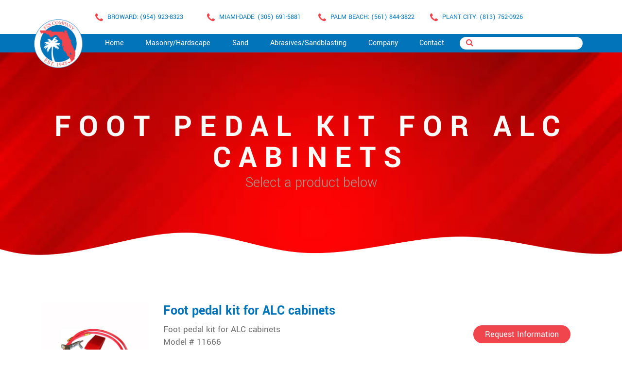

--- FILE ---
content_type: text/html; charset=UTF-8
request_url: https://fsscompany.com/product/lined-gloves-33-x-7/
body_size: 31484
content:
<!DOCTYPE html>
<html lang="en">
  <head>
    <meta charset="utf-8">
    <meta http-equiv="X-UA-Compatible" content="IE=edge">
    <meta name="viewport" content="width=device-width, initial-scale=1">
 
    <meta name='robots' content='index, follow, max-image-preview:large, max-snippet:-1, max-video-preview:-1' />

	<!-- This site is optimized with the Yoast SEO plugin v26.7 - https://yoast.com/wordpress/plugins/seo/ -->
	<title>Foot pedal kit for ALC cabinets - FSS Company</title>
	<link rel="canonical" href="https://fsscompany.com/product/lined-gloves-33-x-7/" />
	<meta property="og:locale" content="en_US" />
	<meta property="og:type" content="article" />
	<meta property="og:title" content="Foot pedal kit for ALC cabinets - FSS Company" />
	<meta property="og:description" content="Foot pedal kit for ALC cabinets Model # 11666 Use to convert cabinet from trigger gun setup to a foot pedal control operation Kit includes a ALC triggerless siphon gun with 1/4&#8243; steel nozzle, Hoses to connect the gun to foot pedal and foot pedal assembly Specifications 15 CFM @ 80 PSI" />
	<meta property="og:url" content="https://fsscompany.com/product/lined-gloves-33-x-7/" />
	<meta property="og:site_name" content="FSS Company" />
	<meta property="article:modified_time" content="2022-04-20T17:01:48+00:00" />
	<meta property="og:image" content="https://fsscompany.com/wp-content/uploads/2021/10/111666.jpg" />
	<meta property="og:image:width" content="900" />
	<meta property="og:image:height" content="900" />
	<meta property="og:image:type" content="image/jpeg" />
	<meta name="twitter:card" content="summary_large_image" />
	<script type="application/ld+json" class="yoast-schema-graph">{"@context":"https://schema.org","@graph":[{"@type":"WebPage","@id":"https://fsscompany.com/product/lined-gloves-33-x-7/","url":"https://fsscompany.com/product/lined-gloves-33-x-7/","name":"Foot pedal kit for ALC cabinets - FSS Company","isPartOf":{"@id":"https://fsscompany.com/#website"},"primaryImageOfPage":{"@id":"https://fsscompany.com/product/lined-gloves-33-x-7/#primaryimage"},"image":{"@id":"https://fsscompany.com/product/lined-gloves-33-x-7/#primaryimage"},"thumbnailUrl":"https://fsscompany.com/wp-content/uploads/2021/10/111666.jpg","datePublished":"2021-10-07T18:35:39+00:00","dateModified":"2022-04-20T17:01:48+00:00","breadcrumb":{"@id":"https://fsscompany.com/product/lined-gloves-33-x-7/#breadcrumb"},"inLanguage":"en-US","potentialAction":[{"@type":"ReadAction","target":["https://fsscompany.com/product/lined-gloves-33-x-7/"]}]},{"@type":"ImageObject","inLanguage":"en-US","@id":"https://fsscompany.com/product/lined-gloves-33-x-7/#primaryimage","url":"https://fsscompany.com/wp-content/uploads/2021/10/111666.jpg","contentUrl":"https://fsscompany.com/wp-content/uploads/2021/10/111666.jpg","width":900,"height":900},{"@type":"BreadcrumbList","@id":"https://fsscompany.com/product/lined-gloves-33-x-7/#breadcrumb","itemListElement":[{"@type":"ListItem","position":1,"name":"Home","item":"https://fsscompany.com/"},{"@type":"ListItem","position":2,"name":"Products","item":"https://fsscompany.com/product/"},{"@type":"ListItem","position":3,"name":"Foot pedal kit for ALC cabinets"}]},{"@type":"WebSite","@id":"https://fsscompany.com/#website","url":"https://fsscompany.com/","name":"FSS Company","description":"","publisher":{"@id":"https://fsscompany.com/#organization"},"potentialAction":[{"@type":"SearchAction","target":{"@type":"EntryPoint","urlTemplate":"https://fsscompany.com/?s={search_term_string}"},"query-input":{"@type":"PropertyValueSpecification","valueRequired":true,"valueName":"search_term_string"}}],"inLanguage":"en-US"},{"@type":"Organization","@id":"https://fsscompany.com/#organization","name":"FSS Company","url":"https://fsscompany.com/","logo":{"@type":"ImageObject","inLanguage":"en-US","@id":"https://fsscompany.com/#/schema/logo/image/","url":"https://fsscompany.com/wp-content/uploads/2021/08/logo.png","contentUrl":"https://fsscompany.com/wp-content/uploads/2021/08/logo.png","width":116,"height":116,"caption":"FSS Company"},"image":{"@id":"https://fsscompany.com/#/schema/logo/image/"}}]}</script>
	<!-- / Yoast SEO plugin. -->


<link rel='dns-prefetch' href='//maxcdn.bootstrapcdn.com' />
<link rel="alternate" type="application/rss+xml" title="FSS Company &raquo; Feed" href="https://fsscompany.com/feed/" />
<link rel="alternate" type="application/rss+xml" title="FSS Company &raquo; Comments Feed" href="https://fsscompany.com/comments/feed/" />
<link rel="alternate" title="oEmbed (JSON)" type="application/json+oembed" href="https://fsscompany.com/wp-json/oembed/1.0/embed?url=https%3A%2F%2Ffsscompany.com%2Fproduct%2Flined-gloves-33-x-7%2F" />
<link rel="alternate" title="oEmbed (XML)" type="text/xml+oembed" href="https://fsscompany.com/wp-json/oembed/1.0/embed?url=https%3A%2F%2Ffsscompany.com%2Fproduct%2Flined-gloves-33-x-7%2F&#038;format=xml" />
<style id='wp-img-auto-sizes-contain-inline-css' type='text/css'>
img:is([sizes=auto i],[sizes^="auto," i]){contain-intrinsic-size:3000px 1500px}
/*# sourceURL=wp-img-auto-sizes-contain-inline-css */
</style>
<style id='wp-emoji-styles-inline-css' type='text/css'>

	img.wp-smiley, img.emoji {
		display: inline !important;
		border: none !important;
		box-shadow: none !important;
		height: 1em !important;
		width: 1em !important;
		margin: 0 0.07em !important;
		vertical-align: -0.1em !important;
		background: none !important;
		padding: 0 !important;
	}
/*# sourceURL=wp-emoji-styles-inline-css */
</style>
<style id='wp-block-library-inline-css' type='text/css'>
:root{--wp-block-synced-color:#7a00df;--wp-block-synced-color--rgb:122,0,223;--wp-bound-block-color:var(--wp-block-synced-color);--wp-editor-canvas-background:#ddd;--wp-admin-theme-color:#007cba;--wp-admin-theme-color--rgb:0,124,186;--wp-admin-theme-color-darker-10:#006ba1;--wp-admin-theme-color-darker-10--rgb:0,107,160.5;--wp-admin-theme-color-darker-20:#005a87;--wp-admin-theme-color-darker-20--rgb:0,90,135;--wp-admin-border-width-focus:2px}@media (min-resolution:192dpi){:root{--wp-admin-border-width-focus:1.5px}}.wp-element-button{cursor:pointer}:root .has-very-light-gray-background-color{background-color:#eee}:root .has-very-dark-gray-background-color{background-color:#313131}:root .has-very-light-gray-color{color:#eee}:root .has-very-dark-gray-color{color:#313131}:root .has-vivid-green-cyan-to-vivid-cyan-blue-gradient-background{background:linear-gradient(135deg,#00d084,#0693e3)}:root .has-purple-crush-gradient-background{background:linear-gradient(135deg,#34e2e4,#4721fb 50%,#ab1dfe)}:root .has-hazy-dawn-gradient-background{background:linear-gradient(135deg,#faaca8,#dad0ec)}:root .has-subdued-olive-gradient-background{background:linear-gradient(135deg,#fafae1,#67a671)}:root .has-atomic-cream-gradient-background{background:linear-gradient(135deg,#fdd79a,#004a59)}:root .has-nightshade-gradient-background{background:linear-gradient(135deg,#330968,#31cdcf)}:root .has-midnight-gradient-background{background:linear-gradient(135deg,#020381,#2874fc)}:root{--wp--preset--font-size--normal:16px;--wp--preset--font-size--huge:42px}.has-regular-font-size{font-size:1em}.has-larger-font-size{font-size:2.625em}.has-normal-font-size{font-size:var(--wp--preset--font-size--normal)}.has-huge-font-size{font-size:var(--wp--preset--font-size--huge)}.has-text-align-center{text-align:center}.has-text-align-left{text-align:left}.has-text-align-right{text-align:right}.has-fit-text{white-space:nowrap!important}#end-resizable-editor-section{display:none}.aligncenter{clear:both}.items-justified-left{justify-content:flex-start}.items-justified-center{justify-content:center}.items-justified-right{justify-content:flex-end}.items-justified-space-between{justify-content:space-between}.screen-reader-text{border:0;clip-path:inset(50%);height:1px;margin:-1px;overflow:hidden;padding:0;position:absolute;width:1px;word-wrap:normal!important}.screen-reader-text:focus{background-color:#ddd;clip-path:none;color:#444;display:block;font-size:1em;height:auto;left:5px;line-height:normal;padding:15px 23px 14px;text-decoration:none;top:5px;width:auto;z-index:100000}html :where(.has-border-color){border-style:solid}html :where([style*=border-top-color]){border-top-style:solid}html :where([style*=border-right-color]){border-right-style:solid}html :where([style*=border-bottom-color]){border-bottom-style:solid}html :where([style*=border-left-color]){border-left-style:solid}html :where([style*=border-width]){border-style:solid}html :where([style*=border-top-width]){border-top-style:solid}html :where([style*=border-right-width]){border-right-style:solid}html :where([style*=border-bottom-width]){border-bottom-style:solid}html :where([style*=border-left-width]){border-left-style:solid}html :where(img[class*=wp-image-]){height:auto;max-width:100%}:where(figure){margin:0 0 1em}html :where(.is-position-sticky){--wp-admin--admin-bar--position-offset:var(--wp-admin--admin-bar--height,0px)}@media screen and (max-width:600px){html :where(.is-position-sticky){--wp-admin--admin-bar--position-offset:0px}}

/*# sourceURL=wp-block-library-inline-css */
</style><style id='global-styles-inline-css' type='text/css'>
:root{--wp--preset--aspect-ratio--square: 1;--wp--preset--aspect-ratio--4-3: 4/3;--wp--preset--aspect-ratio--3-4: 3/4;--wp--preset--aspect-ratio--3-2: 3/2;--wp--preset--aspect-ratio--2-3: 2/3;--wp--preset--aspect-ratio--16-9: 16/9;--wp--preset--aspect-ratio--9-16: 9/16;--wp--preset--color--black: #000000;--wp--preset--color--cyan-bluish-gray: #abb8c3;--wp--preset--color--white: #ffffff;--wp--preset--color--pale-pink: #f78da7;--wp--preset--color--vivid-red: #cf2e2e;--wp--preset--color--luminous-vivid-orange: #ff6900;--wp--preset--color--luminous-vivid-amber: #fcb900;--wp--preset--color--light-green-cyan: #7bdcb5;--wp--preset--color--vivid-green-cyan: #00d084;--wp--preset--color--pale-cyan-blue: #8ed1fc;--wp--preset--color--vivid-cyan-blue: #0693e3;--wp--preset--color--vivid-purple: #9b51e0;--wp--preset--gradient--vivid-cyan-blue-to-vivid-purple: linear-gradient(135deg,rgb(6,147,227) 0%,rgb(155,81,224) 100%);--wp--preset--gradient--light-green-cyan-to-vivid-green-cyan: linear-gradient(135deg,rgb(122,220,180) 0%,rgb(0,208,130) 100%);--wp--preset--gradient--luminous-vivid-amber-to-luminous-vivid-orange: linear-gradient(135deg,rgb(252,185,0) 0%,rgb(255,105,0) 100%);--wp--preset--gradient--luminous-vivid-orange-to-vivid-red: linear-gradient(135deg,rgb(255,105,0) 0%,rgb(207,46,46) 100%);--wp--preset--gradient--very-light-gray-to-cyan-bluish-gray: linear-gradient(135deg,rgb(238,238,238) 0%,rgb(169,184,195) 100%);--wp--preset--gradient--cool-to-warm-spectrum: linear-gradient(135deg,rgb(74,234,220) 0%,rgb(151,120,209) 20%,rgb(207,42,186) 40%,rgb(238,44,130) 60%,rgb(251,105,98) 80%,rgb(254,248,76) 100%);--wp--preset--gradient--blush-light-purple: linear-gradient(135deg,rgb(255,206,236) 0%,rgb(152,150,240) 100%);--wp--preset--gradient--blush-bordeaux: linear-gradient(135deg,rgb(254,205,165) 0%,rgb(254,45,45) 50%,rgb(107,0,62) 100%);--wp--preset--gradient--luminous-dusk: linear-gradient(135deg,rgb(255,203,112) 0%,rgb(199,81,192) 50%,rgb(65,88,208) 100%);--wp--preset--gradient--pale-ocean: linear-gradient(135deg,rgb(255,245,203) 0%,rgb(182,227,212) 50%,rgb(51,167,181) 100%);--wp--preset--gradient--electric-grass: linear-gradient(135deg,rgb(202,248,128) 0%,rgb(113,206,126) 100%);--wp--preset--gradient--midnight: linear-gradient(135deg,rgb(2,3,129) 0%,rgb(40,116,252) 100%);--wp--preset--font-size--small: 13px;--wp--preset--font-size--medium: 20px;--wp--preset--font-size--large: 36px;--wp--preset--font-size--x-large: 42px;--wp--preset--spacing--20: 0.44rem;--wp--preset--spacing--30: 0.67rem;--wp--preset--spacing--40: 1rem;--wp--preset--spacing--50: 1.5rem;--wp--preset--spacing--60: 2.25rem;--wp--preset--spacing--70: 3.38rem;--wp--preset--spacing--80: 5.06rem;--wp--preset--shadow--natural: 6px 6px 9px rgba(0, 0, 0, 0.2);--wp--preset--shadow--deep: 12px 12px 50px rgba(0, 0, 0, 0.4);--wp--preset--shadow--sharp: 6px 6px 0px rgba(0, 0, 0, 0.2);--wp--preset--shadow--outlined: 6px 6px 0px -3px rgb(255, 255, 255), 6px 6px rgb(0, 0, 0);--wp--preset--shadow--crisp: 6px 6px 0px rgb(0, 0, 0);}:where(.is-layout-flex){gap: 0.5em;}:where(.is-layout-grid){gap: 0.5em;}body .is-layout-flex{display: flex;}.is-layout-flex{flex-wrap: wrap;align-items: center;}.is-layout-flex > :is(*, div){margin: 0;}body .is-layout-grid{display: grid;}.is-layout-grid > :is(*, div){margin: 0;}:where(.wp-block-columns.is-layout-flex){gap: 2em;}:where(.wp-block-columns.is-layout-grid){gap: 2em;}:where(.wp-block-post-template.is-layout-flex){gap: 1.25em;}:where(.wp-block-post-template.is-layout-grid){gap: 1.25em;}.has-black-color{color: var(--wp--preset--color--black) !important;}.has-cyan-bluish-gray-color{color: var(--wp--preset--color--cyan-bluish-gray) !important;}.has-white-color{color: var(--wp--preset--color--white) !important;}.has-pale-pink-color{color: var(--wp--preset--color--pale-pink) !important;}.has-vivid-red-color{color: var(--wp--preset--color--vivid-red) !important;}.has-luminous-vivid-orange-color{color: var(--wp--preset--color--luminous-vivid-orange) !important;}.has-luminous-vivid-amber-color{color: var(--wp--preset--color--luminous-vivid-amber) !important;}.has-light-green-cyan-color{color: var(--wp--preset--color--light-green-cyan) !important;}.has-vivid-green-cyan-color{color: var(--wp--preset--color--vivid-green-cyan) !important;}.has-pale-cyan-blue-color{color: var(--wp--preset--color--pale-cyan-blue) !important;}.has-vivid-cyan-blue-color{color: var(--wp--preset--color--vivid-cyan-blue) !important;}.has-vivid-purple-color{color: var(--wp--preset--color--vivid-purple) !important;}.has-black-background-color{background-color: var(--wp--preset--color--black) !important;}.has-cyan-bluish-gray-background-color{background-color: var(--wp--preset--color--cyan-bluish-gray) !important;}.has-white-background-color{background-color: var(--wp--preset--color--white) !important;}.has-pale-pink-background-color{background-color: var(--wp--preset--color--pale-pink) !important;}.has-vivid-red-background-color{background-color: var(--wp--preset--color--vivid-red) !important;}.has-luminous-vivid-orange-background-color{background-color: var(--wp--preset--color--luminous-vivid-orange) !important;}.has-luminous-vivid-amber-background-color{background-color: var(--wp--preset--color--luminous-vivid-amber) !important;}.has-light-green-cyan-background-color{background-color: var(--wp--preset--color--light-green-cyan) !important;}.has-vivid-green-cyan-background-color{background-color: var(--wp--preset--color--vivid-green-cyan) !important;}.has-pale-cyan-blue-background-color{background-color: var(--wp--preset--color--pale-cyan-blue) !important;}.has-vivid-cyan-blue-background-color{background-color: var(--wp--preset--color--vivid-cyan-blue) !important;}.has-vivid-purple-background-color{background-color: var(--wp--preset--color--vivid-purple) !important;}.has-black-border-color{border-color: var(--wp--preset--color--black) !important;}.has-cyan-bluish-gray-border-color{border-color: var(--wp--preset--color--cyan-bluish-gray) !important;}.has-white-border-color{border-color: var(--wp--preset--color--white) !important;}.has-pale-pink-border-color{border-color: var(--wp--preset--color--pale-pink) !important;}.has-vivid-red-border-color{border-color: var(--wp--preset--color--vivid-red) !important;}.has-luminous-vivid-orange-border-color{border-color: var(--wp--preset--color--luminous-vivid-orange) !important;}.has-luminous-vivid-amber-border-color{border-color: var(--wp--preset--color--luminous-vivid-amber) !important;}.has-light-green-cyan-border-color{border-color: var(--wp--preset--color--light-green-cyan) !important;}.has-vivid-green-cyan-border-color{border-color: var(--wp--preset--color--vivid-green-cyan) !important;}.has-pale-cyan-blue-border-color{border-color: var(--wp--preset--color--pale-cyan-blue) !important;}.has-vivid-cyan-blue-border-color{border-color: var(--wp--preset--color--vivid-cyan-blue) !important;}.has-vivid-purple-border-color{border-color: var(--wp--preset--color--vivid-purple) !important;}.has-vivid-cyan-blue-to-vivid-purple-gradient-background{background: var(--wp--preset--gradient--vivid-cyan-blue-to-vivid-purple) !important;}.has-light-green-cyan-to-vivid-green-cyan-gradient-background{background: var(--wp--preset--gradient--light-green-cyan-to-vivid-green-cyan) !important;}.has-luminous-vivid-amber-to-luminous-vivid-orange-gradient-background{background: var(--wp--preset--gradient--luminous-vivid-amber-to-luminous-vivid-orange) !important;}.has-luminous-vivid-orange-to-vivid-red-gradient-background{background: var(--wp--preset--gradient--luminous-vivid-orange-to-vivid-red) !important;}.has-very-light-gray-to-cyan-bluish-gray-gradient-background{background: var(--wp--preset--gradient--very-light-gray-to-cyan-bluish-gray) !important;}.has-cool-to-warm-spectrum-gradient-background{background: var(--wp--preset--gradient--cool-to-warm-spectrum) !important;}.has-blush-light-purple-gradient-background{background: var(--wp--preset--gradient--blush-light-purple) !important;}.has-blush-bordeaux-gradient-background{background: var(--wp--preset--gradient--blush-bordeaux) !important;}.has-luminous-dusk-gradient-background{background: var(--wp--preset--gradient--luminous-dusk) !important;}.has-pale-ocean-gradient-background{background: var(--wp--preset--gradient--pale-ocean) !important;}.has-electric-grass-gradient-background{background: var(--wp--preset--gradient--electric-grass) !important;}.has-midnight-gradient-background{background: var(--wp--preset--gradient--midnight) !important;}.has-small-font-size{font-size: var(--wp--preset--font-size--small) !important;}.has-medium-font-size{font-size: var(--wp--preset--font-size--medium) !important;}.has-large-font-size{font-size: var(--wp--preset--font-size--large) !important;}.has-x-large-font-size{font-size: var(--wp--preset--font-size--x-large) !important;}
/*# sourceURL=global-styles-inline-css */
</style>

<style id='classic-theme-styles-inline-css' type='text/css'>
/*! This file is auto-generated */
.wp-block-button__link{color:#fff;background-color:#32373c;border-radius:9999px;box-shadow:none;text-decoration:none;padding:calc(.667em + 2px) calc(1.333em + 2px);font-size:1.125em}.wp-block-file__button{background:#32373c;color:#fff;text-decoration:none}
/*# sourceURL=/wp-includes/css/classic-themes.min.css */
</style>
<link rel='stylesheet' id='bootsrap-css' href='https://fsscompany.com/wp-content/themes/fcc_client/assets/css/bootstrap.css?ver=6.9' type='text/css' media='all' />
<link rel='stylesheet' id='fonts-css' href='https://fsscompany.com/wp-content/themes/fcc_client/assets/css/fonts.css?ver=6.9' type='text/css' media='all' />
<link rel='stylesheet' id='responsive-css' href='https://fsscompany.com/wp-content/themes/fcc_client/assets/css/responsive.css?ver=6.9' type='text/css' media='all' />
<link rel='stylesheet' id='default-css-css' href='https://fsscompany.com/wp-content/themes/fcc_client/assets/css/style.css?ver=6.9' type='text/css' media='all' />
<link rel='stylesheet' id='font-awesome-css' href='https://maxcdn.bootstrapcdn.com/font-awesome/4.7.0/css/font-awesome.min.css?ver=6.9' type='text/css' media='all' />
<script type="text/javascript" src="https://fsscompany.com/wp-includes/js/jquery/jquery.min.js?ver=3.7.1" id="jquery-core-js"></script>
<script type="text/javascript" src="https://fsscompany.com/wp-includes/js/jquery/jquery-migrate.min.js?ver=3.4.1" id="jquery-migrate-js"></script>
<link rel="https://api.w.org/" href="https://fsscompany.com/wp-json/" /><link rel="alternate" title="JSON" type="application/json" href="https://fsscompany.com/wp-json/wp/v2/product/1318" /><link rel="EditURI" type="application/rsd+xml" title="RSD" href="https://fsscompany.com/xmlrpc.php?rsd" />
<meta name="generator" content="WordPress 6.9" />
<link rel='shortlink' href='https://fsscompany.com/?p=1318' />
<link rel="icon" href="https://fsscompany.com/wp-content/uploads/2021/08/cropped-logo-1-32x32.png" sizes="32x32" />
<link rel="icon" href="https://fsscompany.com/wp-content/uploads/2021/08/cropped-logo-1-192x192.png" sizes="192x192" />
<link rel="apple-touch-icon" href="https://fsscompany.com/wp-content/uploads/2021/08/cropped-logo-1-180x180.png" />
<meta name="msapplication-TileImage" content="https://fsscompany.com/wp-content/uploads/2021/08/cropped-logo-1-270x270.png" />
		<style type="text/css" id="wp-custom-css">
			.nav-link{
	border-bottom: 3px solid #0174ba;
}

.border-right:nth-last-child(1) {
	border-right:0px!important
}		</style>
			<script>
var $ = jQuery.noConflict();
</script>
<!-- Google Tag Manager -->
<script>(function(w,d,s,l,i){w[l]=w[l]||[];w[l].push({'gtm.start':
new Date().getTime(),event:'gtm.js'});var f=d.getElementsByTagName(s)[0],
j=d.createElement(s),dl=l!='dataLayer'?'&l='+l:'';j.async=true;j.src=
'https://www.googletagmanager.com/gtm.js?id='+i+dl;f.parentNode.insertBefore(j,f);
})(window,document,'script','dataLayer','GTM-TD4PQJT9');</script>
<!-- End Google Tag Manager -->

  </head>
<!--<body class="wp-singular product-template-default single single-product postid-1318 wp-custom-logo wp-theme-fcc_client">-->
	<body> 
    <!-- Google Tag Manager (noscript) -->
<noscript><iframe src="https://www.googletagmanager.com/ns.html?id=GTM-TD4PQJT9"
height="0" width="0" style="display:none;visibility:hidden"></iframe></noscript>
<!-- End Google Tag Manager (noscript) -->
 <header>
	  <div class="container">
		  <div class="header-container">
		  <div class="row">
			  
			  <div class="col-md-3"><p class="phone">BROWARD: (954) 923-8323</p></div>   <div class="col-md-3"><p class="phone">MIAMI-DADE: (305) 691-5881</p></div>   <div class="col-md-3"><p class="phone">PALM BEACH: (561) 844-3822</p></div> 
			  <div class="col-md-3"><p class="phone">PLANT CITY: (813) 752-0926</p></div> 		  </div>
			  </div>
		  </div>
	  
	  </header>
 <nav class="navbar navbar-expand-lg navbar-dark bg-dark">
		<div class="container">
			<div class="row">
       <a class="navbar-brand" href="https://fsscompany.com"><img src="https://fsscompany.com/wp-content/themes/fcc_client/assets/images/logo.png" alt=""></a>
<!--        <a href="https://fsscompany.com/" class="navbar-brand" rel="home"><img width="116" height="116" src="https://fsscompany.com/wp-content/uploads/2021/08/logo.png" class="custom-logo" alt="FSS Company" decoding="async" /></a><a href="https://fsscompany.com/" class="navbar-brand" rel="home"><img width="116" height="116" src="https://fsscompany.com/wp-content/uploads/2021/08/logo.png" class="" alt="FSS Company" decoding="async" /></a> -->
       <button class="navbar-toggler" type="button" data-toggle="collapse" data-target="#navbarSupportedContent" aria-controls="navbarSupportedContent" aria-expanded="false" aria-label="Toggle navigation">
       <span class="navbar-toggler-icon"></span>
       </button>
       <div class="collapse navbar-collapse" id="navbarSupportedContent">
       
<ul id="menu-header-menu" class="navbar-nav mr-auto"><li id="menu-item-569" class="menu-item menu-item-type-post_type menu-item-object-page menu-item-home menu-item-569 nav-item"><a class="nav-link"href="https://fsscompany.com/">Home</a></li>
<li id="menu-item-378" class="menu-item menu-item-type-post_type menu-item-object-page menu-item-378 nav-item"><a class="nav-link"href="https://fsscompany.com/hardscape-masonry/">Masonry/Hardscape</a></li>
<li id="menu-item-462" class="menu-item menu-item-type-taxonomy menu-item-object-product-cat menu-item-462 nav-item"><a class="nav-link"href="https://fsscompany.com/product-category/industrial-sand-filter-media/">Sand</a></li>
<li id="menu-item-463" class="menu-item menu-item-type-taxonomy menu-item-object-product-cat current-product-ancestor current-menu-parent current-product-parent menu-item-463 nav-item"><a class="nav-link"href="https://fsscompany.com/product-category/abrasive-finishing-sandblasting/">Abrasives/Sandblasting</a></li>
<li id="menu-item-379" class="menu-item menu-item-type-custom menu-item-object-custom menu-item-379 nav-item"><a class="nav-link"href="/company/">Company</a></li>
<li id="menu-item-380" class="menu-item menu-item-type-custom menu-item-object-custom menu-item-380 nav-item"><a class="nav-link"href="/contact-us/">Contact</a></li>
</ul>


		   <div class="input-group col-md-4 col-sm-4">
						<form class="form-inline my-2 my-lg-0" method="GET" action="https://fsscompany.com">
							<span class="input-group-append">
								<button class="btn btn-outline-secondary" type="submit">
									<i class="fa fa-search"></i>
								</button>
							</span>
							<input  class="form-control mr-sm-2 search"  type="text" name="s" class="form-control">
						</form>
					</div>
       </div>
				</div>
			</div>
    </nav>	<main  role="main">
	
		
<div class="jumbotron jumbotron-fluid text-center sub-banner" style="background: url(https://fsscompany.com/wp-content/uploads/2022/04/istockphoto-1302642699-612x612-1.jpg) no-repeat center top; background-size: cover!important;">
			<div class="">
			<h1>Foot pedal kit for ALC cabinets</h1>
			<p>Select a product below</p>
			</div>
		<img class="img-responsive header-curve-image" style="width:100%" src="https://fsscompany.com/wp-content/uploads/2021/09/Untitled-1.png"	 >

 </div>
		
		
		<div class="main">
			<div class="main-outter">
				<div class="container">
					<div class="product-listing">
						<div class="row listing-border">
							<div class="col-lg-3 col-md-3 col-sm-12">
								<div class="imgbox"><a href="#"><img width="900" height="900" src="https://fsscompany.com/wp-content/uploads/2021/10/111666.jpg" class="attachment-post-thumbnail size-post-thumbnail wp-post-image" alt="" decoding="async" fetchpriority="high" srcset="https://fsscompany.com/wp-content/uploads/2021/10/111666.jpg 900w, https://fsscompany.com/wp-content/uploads/2021/10/111666-300x300.jpg 300w, https://fsscompany.com/wp-content/uploads/2021/10/111666-150x150.jpg 150w, https://fsscompany.com/wp-content/uploads/2021/10/111666-768x768.jpg 768w" sizes="(max-width: 900px) 100vw, 900px" /></a></div>
							</div>
							<div class="col-lg-6 col-md-6 col-sm-12">
								<h3><a href="">Foot pedal kit for ALC cabinets</a></h3>
								<p>Foot pedal kit for ALC cabinets<br />
Model # 11666<br />
Use to convert cabinet from trigger gun setup to a foot pedal control operation<br />
Kit includes a ALC triggerless siphon gun with 1/4&#8243; steel nozzle, Hoses to connect the gun to foot pedal and foot pedal assembly</p>
<p>Specifications<br />
15 CFM @ 80 PSI</p>
																<!-- -->
															</div>
							<div class="col-lg-3 col-md-3 col-sm-12">
								<a class=""></a>
								<button type="button" class="btn btn-secondary mt-5" data-toggle="modal" data-target="#exampleModalCenter">Request Information</button>
							</div>
						</div>
					</div>
				</div>
			</div>
		
		<!-- Modal -->
		<div class="modal fade" id="exampleModalCenter" tabindex="-1" role="dialog" aria-labelledby="exampleModalCenterTitle" aria-hidden="true">
			<div class="modal-dialog modal-dialog-centered" role="document">
				<div class="modal-content">
					<div class="product-form">
						<div class="container">
							<h1>Product Request Form</h1>
							<form method="POST" id="request_form">
								<ul>
									<li>
										<label>First Name*</label>
										<input type="text" name="first-name" id="fName">
									</li>
									<li>
										<label>Last Name*</label>
										<input type="text" name="last-name" id="lName">
									</li>
									<li>
										<label>Phone*</label>
										<input type="text" name="phone-number" id="pNum">
									</li>
									<li>
										<label>Email*</label>
										<input type="text" name="email-address" id="eAdd">
									</li><li>
										<label>Nearest Location*</label>
						<select name="location" id="neaLoc">
							<option>Select Location</option>
							<option>Broward (Fort Lauderdale)</option>
							<option>Palm Beach (Riviera Beach)</option>
							<option>Miami Dade (Miami)</option>
							<option>Hillsborough (Plant City)</option>
						</select>
									</li>
									<li>
										<label>Contact Type*</label>
						<select name="contact-type" id="conType">
							<option>Choose Contact Type</option>
							 <option>Architect</option>
							 <option>Builder</option>
							<option>Contractor</option>
							<option>Homeowner</option>
						</select>
									</li>

									<li class="comment-box">
										<label>Comments</label>
										<textarea name="u-comment"></textarea>
									</li>

									<li class="full block-dt">
										<p>Select product(S) you’re interested in</p><p><span>(You must select at least one of the following products)</span></p>
									</li>
									<li class="select-option2 row">
																					<ul class="col-md-4 col-sm-4 col-12 justify-content-start" style="justify-content: start!important; align-content: flex-start;">
												<li class="full"><h3>Equipment</h3></li>
																									<li>
														<input type="checkbox" name="check_list[]" value="Pipe Blast Systems" > 
														<label>Pipe Blast Systems</label>
													</li>
																									<li>
														<input type="checkbox" name="check_list[]" value="Roller Conveyor Blast System" > 
														<label>Roller Conveyor Blast System</label>
													</li>
																									<li>
														<input type="checkbox" name="check_list[]" value="Monorail Blast System" > 
														<label>Monorail Blast System</label>
													</li>
																									<li>
														<input type="checkbox" name="check_list[]" value="Dust Collectors" > 
														<label>Dust Collectors</label>
													</li>
																									<li>
														<input type="checkbox" name="check_list[]" value="Wire Mesh Belt Blasters" > 
														<label>Wire Mesh Belt Blasters</label>
													</li>
																									<li>
														<input type="checkbox" name="check_list[]" value="Model 60 x 84 Foundry Duty, Gibson Hanger Table Blast" > 
														<label>Model 60 x 84 Foundry Duty, Gibson Hanger Table Blast</label>
													</li>
																									<li>
														<input type="checkbox" name="check_list[]" value="Model 48&#215;84 SH, Spinner Hanger Blast System" > 
														<label>Model 48&#215;84 SH, Spinner Hanger Blast System</label>
													</li>
																									<li>
														<input type="checkbox" name="check_list[]" value="Model 36&#215;60 SH, Spinner Hanger Blast System" > 
														<label>Model 36&#215;60 SH, Spinner Hanger Blast System</label>
													</li>
																									<li>
														<input type="checkbox" name="check_list[]" value="Model 24&#215;72 SH, Spinner Hanger Blast System" > 
														<label>Model 24&#215;72 SH, Spinner Hanger Blast System</label>
													</li>
																									<li>
														<input type="checkbox" name="check_list[]" value="Model 36&#215;72 SH, Spinner Hanger Blast System" > 
														<label>Model 36&#215;72 SH, Spinner Hanger Blast System</label>
													</li>
																									<li>
														<input type="checkbox" name="check_list[]" value="Model 24&#215;60 SH, Spinner Hanger Blast System" > 
														<label>Model 24&#215;60 SH, Spinner Hanger Blast System</label>
													</li>
																									<li>
														<input type="checkbox" name="check_list[]" value="Model 24&#215;48 SH, Spinner Hanger Blast System" > 
														<label>Model 24&#215;48 SH, Spinner Hanger Blast System</label>
													</li>
																									<li>
														<input type="checkbox" name="check_list[]" value="Model 12&#215;44 SH, Spinner Hanger Blast System" > 
														<label>Model 12&#215;44 SH, Spinner Hanger Blast System</label>
													</li>
																									<li>
														<input type="checkbox" name="check_list[]" value="Model 12&#215;24 SH, Spinner Hanger Blast System" > 
														<label>Model 12&#215;24 SH, Spinner Hanger Blast System</label>
													</li>
																									<li>
														<input type="checkbox" name="check_list[]" value="Model 36 x 36, Spinner Hanger Blast System" > 
														<label>Model 36 x 36, Spinner Hanger Blast System</label>
													</li>
																									<li>
														<input type="checkbox" name="check_list[]" value="Model 96&#8243; XT Table, Table Blast System" > 
														<label>Model 96&#8243; XT Table, Table Blast System</label>
													</li>
																									<li>
														<input type="checkbox" name="check_list[]" value="Model 96&#8243; Table, Table Blast System" > 
														<label>Model 96&#8243; Table, Table Blast System</label>
													</li>
																									<li>
														<input type="checkbox" name="check_list[]" value="Model 84&#8243; XT Table, Table Blast System" > 
														<label>Model 84&#8243; XT Table, Table Blast System</label>
													</li>
																									<li>
														<input type="checkbox" name="check_list[]" value="Model 84&#8243; Table, Table Blast System" > 
														<label>Model 84&#8243; Table, Table Blast System</label>
													</li>
																									<li>
														<input type="checkbox" name="check_list[]" value="Model 72&#8243; XT Table, Table Blast System" > 
														<label>Model 72&#8243; XT Table, Table Blast System</label>
													</li>
																									<li>
														<input type="checkbox" name="check_list[]" value="Model 72&#8243; Table, Table Blast System" > 
														<label>Model 72&#8243; Table, Table Blast System</label>
													</li>
																									<li>
														<input type="checkbox" name="check_list[]" value="Model 60&#8243; XT Table, Table Blast System" > 
														<label>Model 60&#8243; XT Table, Table Blast System</label>
													</li>
																									<li>
														<input type="checkbox" name="check_list[]" value="Model 60&#8243; Table, Table Blast System" > 
														<label>Model 60&#8243; Table, Table Blast System</label>
													</li>
																									<li>
														<input type="checkbox" name="check_list[]" value="Model 48&#8243; Table, Table Blast System" > 
														<label>Model 48&#8243; Table, Table Blast System</label>
													</li>
																									<li>
														<input type="checkbox" name="check_list[]" value="Model 36&#8243; Table, Table Blast System" > 
														<label>Model 36&#8243; Table, Table Blast System</label>
													</li>
																									<li>
														<input type="checkbox" name="check_list[]" value="Model 36&#8243; Power Table, Table Blast System" > 
														<label>Model 36&#8243; Power Table, Table Blast System</label>
													</li>
																									<li>
														<input type="checkbox" name="check_list[]" value="Model 1.5AB, Air Blast Tumbler System" > 
														<label>Model 1.5AB, Air Blast Tumbler System</label>
													</li>
																									<li>
														<input type="checkbox" name="check_list[]" value="Model 24.0BB, Wheel Blast Tumblers" > 
														<label>Model 24.0BB, Wheel Blast Tumblers</label>
													</li>
																									<li>
														<input type="checkbox" name="check_list[]" value="Model 15.0BB, Wheel Blast Tumblers" > 
														<label>Model 15.0BB, Wheel Blast Tumblers</label>
													</li>
																									<li>
														<input type="checkbox" name="check_list[]" value="Model 12.0BB, Wheel Blast Tumblers" > 
														<label>Model 12.0BB, Wheel Blast Tumblers</label>
													</li>
																									<li>
														<input type="checkbox" name="check_list[]" value="Model 6.0BB, Wheel Blast Tumblers" > 
														<label>Model 6.0BB, Wheel Blast Tumblers</label>
													</li>
																									<li>
														<input type="checkbox" name="check_list[]" value="Model 3.0BB, Wheel Blast Tumblers" > 
														<label>Model 3.0BB, Wheel Blast Tumblers</label>
													</li>
																									<li>
														<input type="checkbox" name="check_list[]" value="Model 2.5BB, Wheel Blast Tumblers" > 
														<label>Model 2.5BB, Wheel Blast Tumblers</label>
													</li>
																									<li>
														<input type="checkbox" name="check_list[]" value="Model 1.5BB, Wheel Blast Tumblers" > 
														<label>Model 1.5BB, Wheel Blast Tumblers</label>
													</li>
																									<li>
														<input type="checkbox" name="check_list[]" value="BULLARD ADP20" > 
														<label>BULLARD ADP20</label>
													</li>
																									<li>
														<input type="checkbox" name="check_list[]" value="BULLARD EDP16, ELECTRIC DRIVEN FREE AIR PUMP" > 
														<label>BULLARD EDP16, ELECTRIC DRIVEN FREE AIR PUMP</label>
													</li>
																									<li>
														<input type="checkbox" name="check_list[]" value="BULLARD ICE PUMP" > 
														<label>BULLARD ICE PUMP</label>
													</li>
																									<li>
														<input type="checkbox" name="check_list[]" value="BULLARD EDP10, ELECTRIC DRIVEN FREE AIR PUMP" > 
														<label>BULLARD EDP10, ELECTRIC DRIVEN FREE AIR PUMP</label>
													</li>
																									<li>
														<input type="checkbox" name="check_list[]" value="BULLARD GENVX(GVX), COMPRESSED AIR RESPIRATOR," > 
														<label>BULLARD GENVX(GVX), COMPRESSED AIR RESPIRATOR,</label>
													</li>
																									<li>
														<input type="checkbox" name="check_list[]" value="BULLARD 88VX, COMPRESSED AIR RESPIRATOR" > 
														<label>BULLARD 88VX, COMPRESSED AIR RESPIRATOR</label>
													</li>
																									<li>
														<input type="checkbox" name="check_list[]" value="BULLARD 41 SERIES, FILTER ASSEMBLY, 6 OUTLET" > 
														<label>BULLARD 41 SERIES, FILTER ASSEMBLY, 6 OUTLET</label>
													</li>
																									<li>
														<input type="checkbox" name="check_list[]" value="BULLARD 41 SERIES, FILTER ASSEMBLY, 2 OUTLET, WALL MOUNT" > 
														<label>BULLARD 41 SERIES, FILTER ASSEMBLY, 2 OUTLET, WALL MOUNT</label>
													</li>
																									<li>
														<input type="checkbox" name="check_list[]" value="BULLARD 41 SERIES, FILTER ASSEMBLY, 2 OUTLET," > 
														<label>BULLARD 41 SERIES, FILTER ASSEMBLY, 2 OUTLET,</label>
													</li>
																									<li>
														<input type="checkbox" name="check_list[]" value="MANIFOLD, STATIONARY, HORIZONTAL, 3&#8243; NPT INLET/OUTLET" > 
														<label>MANIFOLD, STATIONARY, HORIZONTAL, 3&#8243; NPT INLET/OUTLET</label>
													</li>
																									<li>
														<input type="checkbox" name="check_list[]" value="MANIFOLD, STATIONARY, HORIZONTAL, W/ 2&#8243; 4 LUG INLET/OUTLET" > 
														<label>MANIFOLD, STATIONARY, HORIZONTAL, W/ 2&#8243; 4 LUG INLET/OUTLET</label>
													</li>
																									<li>
														<input type="checkbox" name="check_list[]" value="MANIFOLD, STATIONARY, HORIZONTAL, W/ 3&#8243; GROUND JOINT INLET/OUTLET" > 
														<label>MANIFOLD, STATIONARY, HORIZONTAL, W/ 3&#8243; GROUND JOINT INLET/OUTLET</label>
													</li>
																									<li>
														<input type="checkbox" name="check_list[]" value="MOISTURE SEPARATOR, 1600CFM, STATIONARY" > 
														<label>MOISTURE SEPARATOR, 1600CFM, STATIONARY</label>
													</li>
																									<li>
														<input type="checkbox" name="check_list[]" value="MOISTURE SEPARATOR, 1600CFM, PORTABLE" > 
														<label>MOISTURE SEPARATOR, 1600CFM, PORTABLE</label>
													</li>
																									<li>
														<input type="checkbox" name="check_list[]" value="MOISTURE SEPARATOR 800 CFM, STATIONARY" > 
														<label>MOISTURE SEPARATOR 800 CFM, STATIONARY</label>
													</li>
																									<li>
														<input type="checkbox" name="check_list[]" value="MOISTURE SEPARATOR 800 CFM PORTABLE" > 
														<label>MOISTURE SEPARATOR 800 CFM PORTABLE</label>
													</li>
																									<li>
														<input type="checkbox" name="check_list[]" value="BNP 55 Suction Blast Cabinet Parts" > 
														<label>BNP 55 Suction Blast Cabinet Parts</label>
													</li>
																									<li>
														<input type="checkbox" name="check_list[]" value="SVB Series" > 
														<label>SVB Series</label>
													</li>
																									<li>
														<input type="checkbox" name="check_list[]" value="110 Series Batch Bowl Machines" > 
														<label>110 Series Batch Bowl Machines</label>
													</li>
																									<li>
														<input type="checkbox" name="check_list[]" value="VB Series" > 
														<label>VB Series</label>
													</li>
																									<li>
														<input type="checkbox" name="check_list[]" value="Continuous Flo Thu machines" > 
														<label>Continuous Flo Thu machines</label>
													</li>
																									<li>
														<input type="checkbox" name="check_list[]" value="OHD Tub Series" > 
														<label>OHD Tub Series</label>
													</li>
																									<li>
														<input type="checkbox" name="check_list[]" value="P6 SE Vibratory Tub Machines" > 
														<label>P6 SE Vibratory Tub Machines</label>
													</li>
																									<li>
														<input type="checkbox" name="check_list[]" value="P6 VT Vibratory Tub Machines" > 
														<label>P6 VT Vibratory Tub Machines</label>
													</li>
																									<li>
														<input type="checkbox" name="check_list[]" value="CENTRIFUGAL BARREL SERIES" > 
														<label>CENTRIFUGAL BARREL SERIES</label>
													</li>
																									<li>
														<input type="checkbox" name="check_list[]" value="HOPPER, STORAGE, 725 CU. FT" > 
														<label>HOPPER, STORAGE, 725 CU. FT</label>
													</li>
																									<li>
														<input type="checkbox" name="check_list[]" value="HB74 PB" > 
														<label>HB74 PB</label>
													</li>
																									<li>
														<input type="checkbox" name="check_list[]" value="HB62 PB" > 
														<label>HB62 PB</label>
													</li>
																									<li>
														<input type="checkbox" name="check_list[]" value="BBH1 PB" > 
														<label>BBH1 PB</label>
													</li>
																									<li>
														<input type="checkbox" name="check_list[]" value="DLAC 1600" > 
														<label>DLAC 1600</label>
													</li>
																									<li>
														<input type="checkbox" name="check_list[]" value="DLAC 900" > 
														<label>DLAC 900</label>
													</li>
																									<li>
														<input type="checkbox" name="check_list[]" value="DLAC 750" > 
														<label>DLAC 750</label>
													</li>
																									<li>
														<input type="checkbox" name="check_list[]" value="DLAC 450" > 
														<label>DLAC 450</label>
													</li>
																									<li>
														<input type="checkbox" name="check_list[]" value="DLAC 250" > 
														<label>DLAC 250</label>
													</li>
																									<li>
														<input type="checkbox" name="check_list[]" value="FD2-100" > 
														<label>FD2-100</label>
													</li>
																									<li>
														<input type="checkbox" name="check_list[]" value="DLAD 1600" > 
														<label>DLAD 1600</label>
													</li>
																									<li>
														<input type="checkbox" name="check_list[]" value="DLAD 900" > 
														<label>DLAD 900</label>
													</li>
																									<li>
														<input type="checkbox" name="check_list[]" value="DLAD 750" > 
														<label>DLAD 750</label>
													</li>
																									<li>
														<input type="checkbox" name="check_list[]" value="DLAD 450" > 
														<label>DLAD 450</label>
													</li>
																									<li>
														<input type="checkbox" name="check_list[]" value="DLAD 250" > 
														<label>DLAD 250</label>
													</li>
																									<li>
														<input type="checkbox" name="check_list[]" value="OFF-SHORE , BIG GUN 160 CU. FT.  PNEUMATIC CONTROLS," > 
														<label>OFF-SHORE , BIG GUN 160 CU. FT.  PNEUMATIC CONTROLS,</label>
													</li>
																									<li>
														<input type="checkbox" name="check_list[]" value="6.5 CU. FT.  PRESSURE HOLD SYSTEM, SODA STORM, PNEUMATIC," > 
														<label>6.5 CU. FT.  PRESSURE HOLD SYSTEM, SODA STORM, PNEUMATIC,</label>
													</li>
																									<li>
														<input type="checkbox" name="check_list[]" value="3.5 CU. FT. PRESSURE HOLD SYSTEM, SODA STORM, PNEUMATIC," > 
														<label>3.5 CU. FT. PRESSURE HOLD SYSTEM, SODA STORM, PNEUMATIC,</label>
													</li>
																									<li>
														<input type="checkbox" name="check_list[]" value="1.5 CU. FT.  PRESSURE HOLD SYSTEM, SODA STORM, PNEUMATIC," > 
														<label>1.5 CU. FT.  PRESSURE HOLD SYSTEM, SODA STORM, PNEUMATIC,</label>
													</li>
																									<li>
														<input type="checkbox" name="check_list[]" value="6.5 CU. FT.  PRESSURE HOLD SYSTEM, PNEUMATIC," > 
														<label>6.5 CU. FT.  PRESSURE HOLD SYSTEM, PNEUMATIC,</label>
													</li>
																									<li>
														<input type="checkbox" name="check_list[]" value="3.5 CU. FT. PRESSURE RELEASE SYSTEM, PNEUMATIC," > 
														<label>3.5 CU. FT. PRESSURE RELEASE SYSTEM, PNEUMATIC,</label>
													</li>
																									<li>
														<input type="checkbox" name="check_list[]" value="1.5 CU FT  PRESSURE RELEASE SYSTEM, PNEUMATIC," > 
														<label>1.5 CU FT  PRESSURE RELEASE SYSTEM, PNEUMATIC,</label>
													</li>
																									<li>
														<input type="checkbox" name="check_list[]" value="Spark Plug Cleaner" > 
														<label>Spark Plug Cleaner</label>
													</li>
																									<li>
														<input type="checkbox" name="check_list[]" value="Spot Blaster (F-6)" > 
														<label>Spot Blaster (F-6)</label>
													</li>
																									<li>
														<input type="checkbox" name="check_list[]" value="40015 Portable Blaster (F-30)" > 
														<label>40015 Portable Blaster (F-30)</label>
													</li>
																									<li>
														<input type="checkbox" name="check_list[]" value="40012 Bottle Blaster" > 
														<label>40012 Bottle Blaster</label>
													</li>
																									<li>
														<input type="checkbox" name="check_list[]" value="42389 &#8211; ALC Polymer Benchtop Cabinet Blaster With Foot Pedal Kit" > 
														<label>42389 &#8211; ALC Polymer Benchtop Cabinet Blaster With Foot Pedal Kit</label>
													</li>
																									<li>
														<input type="checkbox" name="check_list[]" value="42390 &#8211; ALC Polymer Benchtop Cabinet Blaster With Foot Pedal Kit" > 
														<label>42390 &#8211; ALC Polymer Benchtop Cabinet Blaster With Foot Pedal Kit</label>
													</li>
																									<li>
														<input type="checkbox" name="check_list[]" value="RPB GX4 Gas (CO) Monitor" > 
														<label>RPB GX4 Gas (CO) Monitor</label>
													</li>
																									<li>
														<input type="checkbox" name="check_list[]" value="RPB NV2029 Breathing Airline Hose" > 
														<label>RPB NV2029 Breathing Airline Hose</label>
													</li>
																									<li>
														<input type="checkbox" name="check_list[]" value="RPB Radex Airline Filter" > 
														<label>RPB Radex Airline Filter</label>
													</li>
																									<li>
														<input type="checkbox" name="check_list[]" value="RPB 4000-20 Hot Tube" > 
														<label>RPB 4000-20 Hot Tube</label>
													</li>
																									<li>
														<input type="checkbox" name="check_list[]" value="RPB 4000-01 Cool Tube" > 
														<label>RPB 4000-01 Cool Tube</label>
													</li>
																									<li>
														<input type="checkbox" name="check_list[]" value="RPB Nova Talk Respirator" > 
														<label>RPB Nova Talk Respirator</label>
													</li>
																									<li>
														<input type="checkbox" name="check_list[]" value="RPB Nova 2000 Respirator" > 
														<label>RPB Nova 2000 Respirator</label>
													</li>
																									<li>
														<input type="checkbox" name="check_list[]" value="Nova 3" > 
														<label>Nova 3</label>
													</li>
																									<li>
														<input type="checkbox" name="check_list[]" value="Blast N&#8217; Vac with Vacutrans" > 
														<label>Blast N&#8217; Vac with Vacutrans</label>
													</li>
																									<li>
														<input type="checkbox" name="check_list[]" value="PRS-10SCDC" > 
														<label>PRS-10SCDC</label>
													</li>
																									<li>
														<input type="checkbox" name="check_list[]" value="PRS-10S" > 
														<label>PRS-10S</label>
													</li>
																									<li>
														<input type="checkbox" name="check_list[]" value="PRS-10CDC" > 
														<label>PRS-10CDC</label>
													</li>
																									<li>
														<input type="checkbox" name="check_list[]" value="PRS-10" > 
														<label>PRS-10</label>
													</li>
																									<li>
														<input type="checkbox" name="check_list[]" value="PRS-6SCDC" > 
														<label>PRS-6SCDC</label>
													</li>
																									<li>
														<input type="checkbox" name="check_list[]" value="PRS-6S" > 
														<label>PRS-6S</label>
													</li>
																									<li>
														<input type="checkbox" name="check_list[]" value="PRS-6CDC" > 
														<label>PRS-6CDC</label>
													</li>
																									<li>
														<input type="checkbox" name="check_list[]" value="PRS-6" > 
														<label>PRS-6</label>
													</li>
																									<li>
														<input type="checkbox" name="check_list[]" value="SB-150 SafeStrip Portables" > 
														<label>SB-150 SafeStrip Portables</label>
													</li>
																									<li>
														<input type="checkbox" name="check_list[]" value="SB-100 SafeStrip Portables" > 
														<label>SB-100 SafeStrip Portables</label>
													</li>
																									<li>
														<input type="checkbox" name="check_list[]" value="FaStrip Portable Blast System FaStrip Portable" > 
														<label>FaStrip Portable Blast System FaStrip Portable</label>
													</li>
																									<li>
														<input type="checkbox" name="check_list[]" value="VRS Vacuum Recovery Systems" > 
														<label>VRS Vacuum Recovery Systems</label>
													</li>
																									<li>
														<input type="checkbox" name="check_list[]" value="Media Reclaimers" > 
														<label>Media Reclaimers</label>
													</li>
																									<li>
														<input type="checkbox" name="check_list[]" value="Room Ventilation HDFT and BVS" > 
														<label>Room Ventilation HDFT and BVS</label>
													</li>
																									<li>
														<input type="checkbox" name="check_list[]" value="6.0AB  Air Blast Tumbler System" > 
														<label>6.0AB  Air Blast Tumbler System</label>
													</li>
																									<li>
														<input type="checkbox" name="check_list[]" value="3.0AB Air Blast Tumbler System" > 
														<label>3.0AB Air Blast Tumbler System</label>
													</li>
																									<li>
														<input type="checkbox" name="check_list[]" value="2.5AB Air Blast Tumbler System" > 
														<label>2.5AB Air Blast Tumbler System</label>
													</li>
																									<li>
														<input type="checkbox" name="check_list[]" value="CB-3.5-S Suction System" > 
														<label>CB-3.5-S Suction System</label>
													</li>
																									<li>
														<input type="checkbox" name="check_list[]" value="CB-3.5-P Pressure Unit" > 
														<label>CB-3.5-P Pressure Unit</label>
													</li>
																									<li>
														<input type="checkbox" name="check_list[]" value="SafeStrip Cabinet 4848" > 
														<label>SafeStrip Cabinet 4848</label>
													</li>
																									<li>
														<input type="checkbox" name="check_list[]" value="SafeStrip Cabinet 3648" > 
														<label>SafeStrip Cabinet 3648</label>
													</li>
																									<li>
														<input type="checkbox" name="check_list[]" value="Econo-Finish EF-2448B" > 
														<label>Econo-Finish EF-2448B</label>
													</li>
																									<li>
														<input type="checkbox" name="check_list[]" value="Econo-Finish EF-2436A" > 
														<label>Econo-Finish EF-2436A</label>
													</li>
																									<li>
														<input type="checkbox" name="check_list[]" value="FaStrip 6060 PRC-9, CDC" > 
														<label>FaStrip 6060 PRC-9, CDC</label>
													</li>
																									<li>
														<input type="checkbox" name="check_list[]" value="FaStrip 6060 PRC-9" > 
														<label>FaStrip 6060 PRC-9</label>
													</li>
																									<li>
														<input type="checkbox" name="check_list[]" value="FaStrip 6060 PR-9" > 
														<label>FaStrip 6060 PR-9</label>
													</li>
																									<li>
														<input type="checkbox" name="check_list[]" value="ERGO FaStrip 6060 PRC-9, CDC" > 
														<label>ERGO FaStrip 6060 PRC-9, CDC</label>
													</li>
																									<li>
														<input type="checkbox" name="check_list[]" value="ERGO FaStrip 6060 PRC-9" > 
														<label>ERGO FaStrip 6060 PRC-9</label>
													</li>
																									<li>
														<input type="checkbox" name="check_list[]" value="FaStrip 4848 PRC-9, CDC" > 
														<label>FaStrip 4848 PRC-9, CDC</label>
													</li>
																									<li>
														<input type="checkbox" name="check_list[]" value="FaStrip 4848 PRC-9" > 
														<label>FaStrip 4848 PRC-9</label>
													</li>
																									<li>
														<input type="checkbox" name="check_list[]" value="FaStrip 4848 PR-9" > 
														<label>FaStrip 4848 PR-9</label>
													</li>
																									<li>
														<input type="checkbox" name="check_list[]" value="ERGO FaStrip 4848 PRC-9, CDC" > 
														<label>ERGO FaStrip 4848 PRC-9, CDC</label>
													</li>
																									<li>
														<input type="checkbox" name="check_list[]" value="ERGO FaStrip 4848 PRC-9" > 
														<label>ERGO FaStrip 4848 PRC-9</label>
													</li>
																									<li>
														<input type="checkbox" name="check_list[]" value="FaStrip 3674 PRC-9, CDC" > 
														<label>FaStrip 3674 PRC-9, CDC</label>
													</li>
																									<li>
														<input type="checkbox" name="check_list[]" value="FaStrip 3674 PRC-9" > 
														<label>FaStrip 3674 PRC-9</label>
													</li>
																									<li>
														<input type="checkbox" name="check_list[]" value="FaStrip 3660 PRC-9, CDC" > 
														<label>FaStrip 3660 PRC-9, CDC</label>
													</li>
																									<li>
														<input type="checkbox" name="check_list[]" value="FaStrip 3660 PRC-9" > 
														<label>FaStrip 3660 PRC-9</label>
													</li>
																									<li>
														<input type="checkbox" name="check_list[]" value="FaStrip 3660 PR-9" > 
														<label>FaStrip 3660 PR-9</label>
													</li>
																									<li>
														<input type="checkbox" name="check_list[]" value="ERGO FaStrip 3660 PRC-9, CDC" > 
														<label>ERGO FaStrip 3660 PRC-9, CDC</label>
													</li>
																									<li>
														<input type="checkbox" name="check_list[]" value="ERGO FaStrip 3660 PRC-9" > 
														<label>ERGO FaStrip 3660 PRC-9</label>
													</li>
																									<li>
														<input type="checkbox" name="check_list[]" value="FaStrip 3648 PRC-6, CDC" > 
														<label>FaStrip 3648 PRC-6, CDC</label>
													</li>
																									<li>
														<input type="checkbox" name="check_list[]" value="FaStrip 3648 PRC-6" > 
														<label>FaStrip 3648 PRC-6</label>
													</li>
																									<li>
														<input type="checkbox" name="check_list[]" value="FaStrip 3648 PR-6" > 
														<label>FaStrip 3648 PR-6</label>
													</li>
																									<li>
														<input type="checkbox" name="check_list[]" value="Ergo-Blast Cabinets 6060" > 
														<label>Ergo-Blast Cabinets 6060</label>
													</li>
																									<li>
														<input type="checkbox" name="check_list[]" value="Ergo-Blast Cabinets 4848" > 
														<label>Ergo-Blast Cabinets 4848</label>
													</li>
																									<li>
														<input type="checkbox" name="check_list[]" value="Ergo-Blast Cabinets 3660" > 
														<label>Ergo-Blast Cabinets 3660</label>
													</li>
																									<li>
														<input type="checkbox" name="check_list[]" value="Ergo-Blast Cabinets 3648" > 
														<label>Ergo-Blast Cabinets 3648</label>
													</li>
																									<li>
														<input type="checkbox" name="check_list[]" value="Ergo-Blast Cabinets 2636" > 
														<label>Ergo-Blast Cabinets 2636</label>
													</li>
																									<li>
														<input type="checkbox" name="check_list[]" value="Field Erected Blast Room Systems" > 
														<label>Field Erected Blast Room Systems</label>
													</li>
																									<li>
														<input type="checkbox" name="check_list[]" value="Packaged Rooms" > 
														<label>Packaged Rooms</label>
													</li>
																									<li>
														<input type="checkbox" name="check_list[]" value="Rotary Heads" > 
														<label>Rotary Heads</label>
													</li>
																									<li>
														<input type="checkbox" name="check_list[]" value="Single Piece Flow Cell Machines" > 
														<label>Single Piece Flow Cell Machines</label>
													</li>
																									<li>
														<input type="checkbox" name="check_list[]" value="CMS-4 Carbon Monoxide Monitor-Alarm" > 
														<label>CMS-4 Carbon Monoxide Monitor-Alarm</label>
													</li>
																									<li>
														<input type="checkbox" name="check_list[]" value="Power Gun H2O: Portable Suction Wetblast Tool" > 
														<label>Power Gun H2O: Portable Suction Wetblast Tool</label>
													</li>
																									<li>
														<input type="checkbox" name="check_list[]" value="Pipe Pro XL" > 
														<label>Pipe Pro XL</label>
													</li>
																									<li>
														<input type="checkbox" name="check_list[]" value="Pulsar 3P-iR with Integral Robotics" > 
														<label>Pulsar 3P-iR with Integral Robotics</label>
													</li>
																									<li>
														<input type="checkbox" name="check_list[]" value="Indexing Turntable Blasting Systems" > 
														<label>Indexing Turntable Blasting Systems</label>
													</li>
																									<li>
														<input type="checkbox" name="check_list[]" value="Screw Conveyor Recovery Systems" > 
														<label>Screw Conveyor Recovery Systems</label>
													</li>
																									<li>
														<input type="checkbox" name="check_list[]" value="2 ft x 2 ft and 3 ft x 3 ft: Hopper Recovery Systems" > 
														<label>2 ft x 2 ft and 3 ft x 3 ft: Hopper Recovery Systems</label>
													</li>
																									<li>
														<input type="checkbox" name="check_list[]" value="Predesigned PDQ Blast Rooms" > 
														<label>Predesigned PDQ Blast Rooms</label>
													</li>
																									<li>
														<input type="checkbox" name="check_list[]" value="Preassembled Blast Rooms" > 
														<label>Preassembled Blast Rooms</label>
													</li>
																									<li>
														<input type="checkbox" name="check_list[]" value="Tumble Belt Cabinets" > 
														<label>Tumble Belt Cabinets</label>
													</li>
																									<li>
														<input type="checkbox" name="check_list[]" value="4-Gallon Tumble-Basket Blast Cabinet" > 
														<label>4-Gallon Tumble-Basket Blast Cabinet</label>
													</li>
																									<li>
														<input type="checkbox" name="check_list[]" value="Tumble Barrel Cabinets 162, 164, 166" > 
														<label>Tumble Barrel Cabinets 162, 164, 166</label>
													</li>
																									<li>
														<input type="checkbox" name="check_list[]" value="DCM 161 Mini-Tumble Blast Cabinet" > 
														<label>DCM 161 Mini-Tumble Blast Cabinet</label>
													</li>
																									<li>
														<input type="checkbox" name="check_list[]" value="BNP 160 Tumble Basket Blast Cabinet" > 
														<label>BNP 160 Tumble Basket Blast Cabinet</label>
													</li>
																									<li>
														<input type="checkbox" name="check_list[]" value="Pulsar-3D Suction Blast Cabinet" > 
														<label>Pulsar-3D Suction Blast Cabinet</label>
													</li>
																									<li>
														<input type="checkbox" name="check_list[]" value="Pulsar Plus VI-P" > 
														<label>Pulsar Plus VI-P</label>
													</li>
																									<li>
														<input type="checkbox" name="check_list[]" value="Pulsar Plus III-P" > 
														<label>Pulsar Plus III-P</label>
													</li>
																									<li>
														<input type="checkbox" name="check_list[]" value="Pulsar Plus III-S6" > 
														<label>Pulsar Plus III-S6</label>
													</li>
																									<li>
														<input type="checkbox" name="check_list[]" value="Pulsar Plus 55-S" > 
														<label>Pulsar Plus 55-S</label>
													</li>
																									<li>
														<input type="checkbox" name="check_list[]" value="Pulsar Plus VI-S" > 
														<label>Pulsar Plus VI-S</label>
													</li>
																									<li>
														<input type="checkbox" name="check_list[]" value="Pulsar Plus III-S" > 
														<label>Pulsar Plus III-S</label>
													</li>
																									<li>
														<input type="checkbox" name="check_list[]" value="TRINCO Tumble Blaster 24×24" > 
														<label>TRINCO Tumble Blaster 24×24</label>
													</li>
																									<li>
														<input type="checkbox" name="check_list[]" value="Trinco Tumble Blaster 20/88-ST" > 
														<label>Trinco Tumble Blaster 20/88-ST</label>
													</li>
																									<li>
														<input type="checkbox" name="check_list[]" value="TRINCO Tumble Blaster 14×12" > 
														<label>TRINCO Tumble Blaster 14×12</label>
													</li>
																									<li>
														<input type="checkbox" name="check_list[]" value="Automatic Power Drives" > 
														<label>Automatic Power Drives</label>
													</li>
																									<li>
														<input type="checkbox" name="check_list[]" value="PORTABLE BLASTER PACKAGE – 600 lb Abrasive Capacity" > 
														<label>PORTABLE BLASTER PACKAGE – 600 lb Abrasive Capacity</label>
													</li>
																									<li>
														<input type="checkbox" name="check_list[]" value="PORTABLE BLASTER PACKAGE – 300 lb Abrasive Capacity" > 
														<label>PORTABLE BLASTER PACKAGE – 300 lb Abrasive Capacity</label>
													</li>
																									<li>
														<input type="checkbox" name="check_list[]" value="PORTABLE BLASTER PACKAGE – 100 lb Abrasive Capacity" > 
														<label>PORTABLE BLASTER PACKAGE – 100 lb Abrasive Capacity</label>
													</li>
																									<li>
														<input type="checkbox" name="check_list[]" value="Master Model 60 x 48 Split Level Cabinet" > 
														<label>Master Model 60 x 48 Split Level Cabinet</label>
													</li>
																									<li>
														<input type="checkbox" name="check_list[]" value="Master Model 48 x 36 Cabinet" > 
														<label>Master Model 48 x 36 Cabinet</label>
													</li>
																									<li>
														<input type="checkbox" name="check_list[]" value="Master Model 48 x 24 Split Level Cabinet" > 
														<label>Master Model 48 x 24 Split Level Cabinet</label>
													</li>
																									<li>
														<input type="checkbox" name="check_list[]" value="Master Model 48 Cabinet" > 
														<label>Master Model 48 Cabinet</label>
													</li>
																									<li>
														<input type="checkbox" name="check_list[]" value="Master Model 40 x 40 Split Level Cabinet" > 
														<label>Master Model 40 x 40 Split Level Cabinet</label>
													</li>
																									<li>
														<input type="checkbox" name="check_list[]" value="Master 36 Cabinet" > 
														<label>Master 36 Cabinet</label>
													</li>
																									<li>
														<input type="checkbox" name="check_list[]" value="30 with BP Dust Collector Standard Model" > 
														<label>30 with BP Dust Collector Standard Model</label>
													</li>
																									<li>
														<input type="checkbox" name="check_list[]" value="24 Cabinet with BP Dust Collector" > 
														<label>24 Cabinet with BP Dust Collector</label>
													</li>
																									<li>
														<input type="checkbox" name="check_list[]" value="20 Bench Standard Model Cabinet" > 
														<label>20 Bench Standard Model Cabinet</label>
													</li>
																									<li>
														<input type="checkbox" name="check_list[]" value="TRINCO MODEL DP850 – PRESSURE RETROFIT PACKAGE" > 
														<label>TRINCO MODEL DP850 – PRESSURE RETROFIT PACKAGE</label>
													</li>
																									<li>
														<input type="checkbox" name="check_list[]" value="TRINCO 96x48SL/PC PRESSURE CABINET" > 
														<label>TRINCO 96x48SL/PC PRESSURE CABINET</label>
													</li>
																									<li>
														<input type="checkbox" name="check_list[]" value="TRINCO 60X48 SPLIT LEVEL – PRESSURE CABINET" > 
														<label>TRINCO 60X48 SPLIT LEVEL – PRESSURE CABINET</label>
													</li>
																									<li>
														<input type="checkbox" name="check_list[]" value="TRINCO 48X48 SPLIT LEVEL – PRESSURE CABINET" > 
														<label>TRINCO 48X48 SPLIT LEVEL – PRESSURE CABINET</label>
													</li>
																									<li>
														<input type="checkbox" name="check_list[]" value="TRINCO 48 x 36 / DP850-PC – PRESSURE CABINET" > 
														<label>TRINCO 48 x 36 / DP850-PC – PRESSURE CABINET</label>
													</li>
																									<li>
														<input type="checkbox" name="check_list[]" value="TRINCO 48 X 36 – PRESSURE CABINET" > 
														<label>TRINCO 48 X 36 – PRESSURE CABINET</label>
													</li>
																									<li>
														<input type="checkbox" name="check_list[]" value="TRINCO 40X40 SPLIT LEVEL – PRESSURE CABINET" > 
														<label>TRINCO 40X40 SPLIT LEVEL – PRESSURE CABINET</label>
													</li>
																									<li>
														<input type="checkbox" name="check_list[]" value="TRINCO 36X30 – PRESSURE CABINET" > 
														<label>TRINCO 36X30 – PRESSURE CABINET</label>
													</li>
																									<li>
														<input type="checkbox" name="check_list[]" value="TRINCO 900 RPC CARTRIDGE DUST COLLECTOR" > 
														<label>TRINCO 900 RPC CARTRIDGE DUST COLLECTOR</label>
													</li>
																									<li>
														<input type="checkbox" name="check_list[]" value="TRINCO 800 PT Dust Collector" > 
														<label>TRINCO 800 PT Dust Collector</label>
													</li>
																									<li>
														<input type="checkbox" name="check_list[]" value="TRINCO 400 PT Dust Collector" > 
														<label>TRINCO 400 PT Dust Collector</label>
													</li>
																									<li>
														<input type="checkbox" name="check_list[]" value="Wedge Series" > 
														<label>Wedge Series</label>
													</li>
																									<li>
														<input type="checkbox" name="check_list[]" value="Vibratory Tub Series" > 
														<label>Vibratory Tub Series</label>
													</li>
																									<li>
														<input type="checkbox" name="check_list[]" value="Vibratory Oval Series" > 
														<label>Vibratory Oval Series</label>
													</li>
																									<li>
														<input type="checkbox" name="check_list[]" value="Vibratory Cob Dryer" > 
														<label>Vibratory Cob Dryer</label>
													</li>
																									<li>
														<input type="checkbox" name="check_list[]" value="GIANT BOWL SERIES" > 
														<label>GIANT BOWL SERIES</label>
													</li>
																									<li>
														<input type="checkbox" name="check_list[]" value="PRI Series" > 
														<label>PRI Series</label>
													</li>
																									<li>
														<input type="checkbox" name="check_list[]" value="Continuous Flow Series" > 
														<label>Continuous Flow Series</label>
													</li>
																									<li>
														<input type="checkbox" name="check_list[]" value="Batch Bowl Series" > 
														<label>Batch Bowl Series</label>
													</li>
																									<li>
														<input type="checkbox" name="check_list[]" value="Vibratory Feeder" > 
														<label>Vibratory Feeder</label>
													</li>
																									<li>
														<input type="checkbox" name="check_list[]" value="Turn Table with Conveyor" > 
														<label>Turn Table with Conveyor</label>
													</li>
																									<li>
														<input type="checkbox" name="check_list[]" value="Storage Mobile Media Hoist Pan" > 
														<label>Storage Mobile Media Hoist Pan</label>
													</li>
																									<li>
														<input type="checkbox" name="check_list[]" value="Settling Tank" > 
														<label>Settling Tank</label>
													</li>
																									<li>
														<input type="checkbox" name="check_list[]" value="Screen Work Table" > 
														<label>Screen Work Table</label>
													</li>
																									<li>
														<input type="checkbox" name="check_list[]" value="Screen Deck" > 
														<label>Screen Deck</label>
													</li>
																									<li>
														<input type="checkbox" name="check_list[]" value="Parts Orientation Table" > 
														<label>Parts Orientation Table</label>
													</li>
																									<li>
														<input type="checkbox" name="check_list[]" value="Parts Load Conveyor" > 
														<label>Parts Load Conveyor</label>
													</li>
																									<li>
														<input type="checkbox" name="check_list[]" value="Hydraulic Dumper" > 
														<label>Hydraulic Dumper</label>
													</li>
																									<li>
														<input type="checkbox" name="check_list[]" value="Drag Out Conveyor" > 
														<label>Drag Out Conveyor</label>
													</li>
																									<li>
														<input type="checkbox" name="check_list[]" value="Automatic Parts Container Unloader" > 
														<label>Automatic Parts Container Unloader</label>
													</li>
																									<li>
														<input type="checkbox" name="check_list[]" value="Industrial Parts Washer" > 
														<label>Industrial Parts Washer</label>
													</li>
																									<li>
														<input type="checkbox" name="check_list[]" value="SuperBlast 650" > 
														<label>SuperBlast 650</label>
													</li>
																									<li>
														<input type="checkbox" name="check_list[]" value="SuperBlast 350" > 
														<label>SuperBlast 350</label>
													</li>
																									<li>
														<input type="checkbox" name="check_list[]" value="SuperBlast 1050" > 
														<label>SuperBlast 1050</label>
													</li>
																									<li>
														<input type="checkbox" name="check_list[]" value="Econo-Blast P-300" > 
														<label>Econo-Blast P-300</label>
													</li>
																									<li>
														<input type="checkbox" name="check_list[]" value="Econo-Blast P-150" > 
														<label>Econo-Blast P-150</label>
													</li>
																									<li>
														<input type="checkbox" name="check_list[]" value="Econo-Blast P-100" > 
														<label>Econo-Blast P-100</label>
													</li>
																									<li>
														<input type="checkbox" name="check_list[]" value="Baghouse (DCM)" > 
														<label>Baghouse (DCM)</label>
													</li>
																									<li>
														<input type="checkbox" name="check_list[]" value="SEM-2  SEM Free Standing Cartridge Dust Collector" > 
														<label>SEM-2  SEM Free Standing Cartridge Dust Collector</label>
													</li>
																									<li>
														<input type="checkbox" name="check_list[]" value="CDC-6 Cartridge Dust Collectors" > 
														<label>CDC-6 Cartridge Dust Collectors</label>
													</li>
																									<li>
														<input type="checkbox" name="check_list[]" value="CDC-9 Cartridge Dust Collectors" > 
														<label>CDC-9 Cartridge Dust Collectors</label>
													</li>
																									<li>
														<input type="checkbox" name="check_list[]" value="CDC-12 Cartridge Dust Collectors" > 
														<label>CDC-12 Cartridge Dust Collectors</label>
													</li>
																									<li>
														<input type="checkbox" name="check_list[]" value="SafeStrip Cabinet  2636" > 
														<label>SafeStrip Cabinet  2636</label>
													</li>
																									<li>
														<input type="checkbox" name="check_list[]" value="ProFormer Model 3642" > 
														<label>ProFormer Model 3642</label>
													</li>
																									<li>
														<input type="checkbox" name="check_list[]" value="ProFormer Model 4652" > 
														<label>ProFormer Model 4652</label>
													</li>
																									<li>
														<input type="checkbox" name="check_list[]" value="Pro-Finish Model 2636" > 
														<label>Pro-Finish Model 2636</label>
													</li>
																									<li>
														<input type="checkbox" name="check_list[]" value="Pro-Finish Model 3648" > 
														<label>Pro-Finish Model 3648</label>
													</li>
																									<li>
														<input type="checkbox" name="check_list[]" value="Pro-Finish Cabinet Model 3660" > 
														<label>Pro-Finish Cabinet Model 3660</label>
													</li>
																									<li>
														<input type="checkbox" name="check_list[]" value="Pro-Finish Cabinet Model 3674" > 
														<label>Pro-Finish Cabinet Model 3674</label>
													</li>
																									<li>
														<input type="checkbox" name="check_list[]" value="Pro-Finish Model 4848" > 
														<label>Pro-Finish Model 4848</label>
													</li>
																									<li>
														<input type="checkbox" name="check_list[]" value="Pro-Finish Cabinet Model 6060" > 
														<label>Pro-Finish Cabinet Model 6060</label>
													</li>
																									<li>
														<input type="checkbox" name="check_list[]" value="Pro-Finish Cabinet Model 7272" > 
														<label>Pro-Finish Cabinet Model 7272</label>
													</li>
																									<li>
														<input type="checkbox" name="check_list[]" value="In-Line Conveyor 885" > 
														<label>In-Line Conveyor 885</label>
													</li>
																									<li>
														<input type="checkbox" name="check_list[]" value="FaStrip 2636 PRC-6" > 
														<label>FaStrip 2636 PRC-6</label>
													</li>
																									<li>
														<input type="checkbox" name="check_list[]" value="FaStrip 2636 PRC-6, CDC" > 
														<label>FaStrip 2636 PRC-6, CDC</label>
													</li>
																									<li>
														<input type="checkbox" name="check_list[]" value="FaStrip 2636 PR-6" > 
														<label>FaStrip 2636 PR-6</label>
													</li>
																									<li>
														<input type="checkbox" name="check_list[]" value="ERGO FaStrip 3648 PRC-6" > 
														<label>ERGO FaStrip 3648 PRC-6</label>
													</li>
																									<li>
														<input type="checkbox" name="check_list[]" value="ERGO FaStrip 3648 PRC-6, CDC" > 
														<label>ERGO FaStrip 3648 PRC-6, CDC</label>
													</li>
																									<li>
														<input type="checkbox" name="check_list[]" value="Econo-Finish EF-2448A" > 
														<label>Econo-Finish EF-2448A</label>
													</li>
																									<li>
														<input type="checkbox" name="check_list[]" value="Econo-Finish EF-2436B" > 
														<label>Econo-Finish EF-2436B</label>
													</li>
																									<li>
														<input type="checkbox" name="check_list[]" value="Econo-Finish EF-2430B" > 
														<label>Econo-Finish EF-2430B</label>
													</li>
																									<li>
														<input type="checkbox" name="check_list[]" value="Pre-Engineered Blast Booths (PEB)" > 
														<label>Pre-Engineered Blast Booths (PEB)</label>
													</li>
																									<li>
														<input type="checkbox" name="check_list[]" value="Basket Blaster Model BBO-2" > 
														<label>Basket Blaster Model BBO-2</label>
													</li>
																									<li>
														<input type="checkbox" name="check_list[]" value="Basket Blaster Model BBO-1" > 
														<label>Basket Blaster Model BBO-1</label>
													</li>
																									<li>
														<input type="checkbox" name="check_list[]" value="Basket Blaster Model BB4-3K" > 
														<label>Basket Blaster Model BB4-3K</label>
													</li>
																									<li>
														<input type="checkbox" name="check_list[]" value="Basket Blaster Model BB2-3K" > 
														<label>Basket Blaster Model BB2-3K</label>
													</li>
																									<li>
														<input type="checkbox" name="check_list[]" value="Shot Peeners" > 
														<label>Shot Peeners</label>
													</li>
																									<li>
														<input type="checkbox" name="check_list[]" value="Indexing Turntables" > 
														<label>Indexing Turntables</label>
													</li>
																									<li>
														<input type="checkbox" name="check_list[]" value="In-line Systems" > 
														<label>In-line Systems</label>
													</li>
																									<li>
														<input type="checkbox" name="check_list[]" value="Continuous Processing Machines" > 
														<label>Continuous Processing Machines</label>
													</li>
																									<li>
														<input type="checkbox" name="check_list[]" value="Cell Machines" > 
														<label>Cell Machines</label>
													</li>
																									<li>
														<input type="checkbox" name="check_list[]" value="Batch Machines" > 
														<label>Batch Machines</label>
													</li>
																									<li>
														<input type="checkbox" name="check_list[]" value="M-Section Recovery Systems" > 
														<label>M-Section Recovery Systems</label>
													</li>
																									<li>
														<input type="checkbox" name="check_list[]" value="Hopper Recovery Systems" > 
														<label>Hopper Recovery Systems</label>
													</li>
																									<li>
														<input type="checkbox" name="check_list[]" value="Flat-Trak Recovery Systems" > 
														<label>Flat-Trak Recovery Systems</label>
													</li>
																									<li>
														<input type="checkbox" name="check_list[]" value="Belt Conveyor Recovery Systems" > 
														<label>Belt Conveyor Recovery Systems</label>
													</li>
																									<li>
														<input type="checkbox" name="check_list[]" value="CDF Dust Collectors" > 
														<label>CDF Dust Collectors</label>
													</li>
																									<li>
														<input type="checkbox" name="check_list[]" value="Engineered Industrial Blast Facilities" > 
														<label>Engineered Industrial Blast Facilities</label>
													</li>
																									<li>
														<input type="checkbox" name="check_list[]" value="3672 A Pressure Cabinet" > 
														<label>3672 A Pressure Cabinet</label>
													</li>
																									<li>
														<input type="checkbox" name="check_list[]" value="3636 A Pressure Cabinet" > 
														<label>3636 A Pressure Cabinet</label>
													</li>
																									<li>
														<input type="checkbox" name="check_list[]" value="4050A Ergonomic Pressure Cabinet" > 
														<label>4050A Ergonomic Pressure Cabinet</label>
													</li>
																									<li>
														<input type="checkbox" name="check_list[]" value="4050 A Pressure Cabinet" > 
														<label>4050 A Pressure Cabinet</label>
													</li>
																									<li>
														<input type="checkbox" name="check_list[]" value="6060A Pressure Cabinet" > 
														<label>6060A Pressure Cabinet</label>
													</li>
																									<li>
														<input type="checkbox" name="check_list[]" value="Pool Pal: 1-cuft Blast Machine" > 
														<label>Pool Pal: 1-cuft Blast Machine</label>
													</li>
																									<li>
														<input type="checkbox" name="check_list[]" value="Bicoarbonator Soda Blast Cabinet" > 
														<label>Bicoarbonator Soda Blast Cabinet</label>
													</li>
																									<li>
														<input type="checkbox" name="check_list[]" value="Soft King" > 
														<label>Soft King</label>
													</li>
																									<li>
														<input type="checkbox" name="check_list[]" value="Aerolyte Dry Strip Rooms" > 
														<label>Aerolyte Dry Strip Rooms</label>
													</li>
																									<li>
														<input type="checkbox" name="check_list[]" value="Pulsar IX-P Pressure Cabinet" > 
														<label>Pulsar IX-P Pressure Cabinet</label>
													</li>
																									<li>
														<input type="checkbox" name="check_list[]" value="Pulsar IX Suction Cabinet" > 
														<label>Pulsar IX Suction Cabinet</label>
													</li>
																									<li>
														<input type="checkbox" name="check_list[]" value="BNP Double 65 Suction Cabinet" > 
														<label>BNP Double 65 Suction Cabinet</label>
													</li>
																									<li>
														<input type="checkbox" name="check_list[]" value="BNP Double 65 Pressure Cabinet" > 
														<label>BNP Double 65 Pressure Cabinet</label>
													</li>
																									<li>
														<input type="checkbox" name="check_list[]" value="BNP Double 220 Suction Cabinet" > 
														<label>BNP Double 220 Suction Cabinet</label>
													</li>
																									<li>
														<input type="checkbox" name="check_list[]" value="BNP Double 220 Pressure Cabinet" > 
														<label>BNP Double 220 Pressure Cabinet</label>
													</li>
																									<li>
														<input type="checkbox" name="check_list[]" value="BNP 65 Suction Blast Cabinet" > 
														<label>BNP 65 Suction Blast Cabinet</label>
													</li>
																									<li>
														<input type="checkbox" name="check_list[]" value="BNP 65 Pressure Blast Cabinet" > 
														<label>BNP 65 Pressure Blast Cabinet</label>
													</li>
																									<li>
														<input type="checkbox" name="check_list[]" value="BNP 6012 &#038; 7212 Suction Blast Cabinets" > 
														<label>BNP 6012 &#038; 7212 Suction Blast Cabinets</label>
													</li>
																									<li>
														<input type="checkbox" name="check_list[]" value="BNP 6012 &#038; 7212 Pressure Blast Cabinets" > 
														<label>BNP 6012 &#038; 7212 Pressure Blast Cabinets</label>
													</li>
																									<li>
														<input type="checkbox" name="check_list[]" value="BNP 55 Suction Blast Cabinet" > 
														<label>BNP 55 Suction Blast Cabinet</label>
													</li>
																									<li>
														<input type="checkbox" name="check_list[]" value="BNP 260 Wetblast Cabinet" > 
														<label>BNP 260 Wetblast Cabinet</label>
													</li>
																									<li>
														<input type="checkbox" name="check_list[]" value="BNP 250 Wetblast Cabinet" > 
														<label>BNP 250 Wetblast Cabinet</label>
													</li>
																									<li>
														<input type="checkbox" name="check_list[]" value="BNP 220 Suction Blast Cabinet" > 
														<label>BNP 220 Suction Blast Cabinet</label>
													</li>
																									<li>
														<input type="checkbox" name="check_list[]" value="BNP 220 Pressure Blast Cabinet" > 
														<label>BNP 220 Pressure Blast Cabinet</label>
													</li>
																									<li>
														<input type="checkbox" name="check_list[]" value="6 Cuft Contractor Blast Machine" > 
														<label>6 Cuft Contractor Blast Machine</label>
													</li>
																									<li>
														<input type="checkbox" name="check_list[]" value="4 Cuft Contractor Blast Machine" > 
														<label>4 Cuft Contractor Blast Machine</label>
													</li>
																									<li>
														<input type="checkbox" name="check_list[]" value="20 Cuft Classic Blast Machine" > 
														<label>20 Cuft Classic Blast Machine</label>
													</li>
																									<li>
														<input type="checkbox" name="check_list[]" value="10 Cuft Classic Blast Machine" > 
														<label>10 Cuft Classic Blast Machine</label>
													</li>
																									<li>
														<input type="checkbox" name="check_list[]" value="8 Cuft Dual Chamber Classic Blast Machine" > 
														<label>8 Cuft Dual Chamber Classic Blast Machine</label>
													</li>
																									<li>
														<input type="checkbox" name="check_list[]" value="6 Cuft Lo-Pot Classic Blast Machine" > 
														<label>6 Cuft Lo-Pot Classic Blast Machine</label>
													</li>
																									<li>
														<input type="checkbox" name="check_list[]" value="6 Cuft Classic Blast Machine" > 
														<label>6 Cuft Classic Blast Machine</label>
													</li>
																									<li>
														<input type="checkbox" name="check_list[]" value="3 Cuft Classic Blast Machine" > 
														<label>3 Cuft Classic Blast Machine</label>
													</li>
																									<li>
														<input type="checkbox" name="check_list[]" value="1 Cuft Classic Blast Machine" > 
														<label>1 Cuft Classic Blast Machine</label>
													</li>
																									<li>
														<input type="checkbox" name="check_list[]" value=".5 Cuft Classic Blast Machine" > 
														<label>.5 Cuft Classic Blast Machine</label>
													</li>
																									<li>
														<input type="checkbox" name="check_list[]" value="160 Cuft Big Clem Bulk Blast Machine" > 
														<label>160 Cuft Big Clem Bulk Blast Machine</label>
													</li>
																									<li>
														<input type="checkbox" name="check_list[]" value="120 Cuft Big Clem Bulk Blast Machine" > 
														<label>120 Cuft Big Clem Bulk Blast Machine</label>
													</li>
																									<li>
														<input type="checkbox" name="check_list[]" value="60 Cuft Big Clem Bulk Blast Machine" > 
														<label>60 Cuft Big Clem Bulk Blast Machine</label>
													</li>
																									<li>
														<input type="checkbox" name="check_list[]" value="Wetblast FLEX" > 
														<label>Wetblast FLEX</label>
													</li>
																									<li>
														<input type="checkbox" name="check_list[]" value="Traditional Heavy-Duty Blast Suit" > 
														<label>Traditional Heavy-Duty Blast Suit</label>
													</li>
																									<li>
														<input type="checkbox" name="check_list[]" value="CPF 20 and CPF 80 Air Filter" > 
														<label>CPF 20 and CPF 80 Air Filter</label>
													</li>
																									<li>
														<input type="checkbox" name="check_list[]" value="Cool Air Tube" > 
														<label>Cool Air Tube</label>
													</li>
																									<li>
														<input type="checkbox" name="check_list[]" value="Comfort Vest" > 
														<label>Comfort Vest</label>
													</li>
																									<li>
														<input type="checkbox" name="check_list[]" value="CMS-1 &#038; CMS-2 Carbon Monoxide Alarms" > 
														<label>CMS-1 &#038; CMS-2 Carbon Monoxide Alarms</label>
													</li>
																									<li>
														<input type="checkbox" name="check_list[]" value="Climate Control Tube" > 
														<label>Climate Control Tube</label>
													</li>
																									<li>
														<input type="checkbox" name="check_list[]" value="Clem-Cool Air Conditioner" > 
														<label>Clem-Cool Air Conditioner</label>
													</li>
																									<li>
														<input type="checkbox" name="check_list[]" value="CAP-4 Ambient Air Pump" > 
														<label>CAP-4 Ambient Air Pump</label>
													</li>
																									<li>
														<input type="checkbox" name="check_list[]" value="CAP-1 Ambient Air Pump" > 
														<label>CAP-1 Ambient Air Pump</label>
													</li>
																									<li>
														<input type="checkbox" name="check_list[]" value="Apollo WiComm-50 &#038; WiComm-Pro" > 
														<label>Apollo WiComm-50 &#038; WiComm-Pro</label>
													</li>
																									<li>
														<input type="checkbox" name="check_list[]" value="Apollo 600 HP &#038; LP Supplied-Air Respirator" > 
														<label>Apollo 600 HP &#038; LP Supplied-Air Respirator</label>
													</li>
																									<li>
														<input type="checkbox" name="check_list[]" value="Apollo 60 HP &#038; LP Supplied-Air Respirator" > 
														<label>Apollo 60 HP &#038; LP Supplied-Air Respirator</label>
													</li>
																									<li>
														<input type="checkbox" name="check_list[]" value="Apollo 20 HP &#038; LP Supplied-Air Respirator" > 
														<label>Apollo 20 HP &#038; LP Supplied-Air Respirator</label>
													</li>
																									<li>
														<input type="checkbox" name="check_list[]" value="ACV Air Control Valve" > 
														<label>ACV Air Control Valve</label>
													</li>
																									<li>
														<input type="checkbox" name="check_list[]" value="High Volume Compressed Air Coalescent Filter" > 
														<label>High Volume Compressed Air Coalescent Filter</label>
													</li>
																									<li>
														<input type="checkbox" name="check_list[]" value="Blast Machine Screens &#038; Covers" > 
														<label>Blast Machine Screens &#038; Covers</label>
													</li>
																									<li>
														<input type="checkbox" name="check_list[]" value="Blast Hose Safety Cable" > 
														<label>Blast Hose Safety Cable</label>
													</li>
																									<li>
														<input type="checkbox" name="check_list[]" value="Beacon Blast Light" > 
														<label>Beacon Blast Light</label>
													</li>
																									<li>
														<input type="checkbox" name="check_list[]" value="Wetblast Attachment" > 
														<label>Wetblast Attachment</label>
													</li>
																									<li>
														<input type="checkbox" name="check_list[]" value="Suction Gun" > 
														<label>Suction Gun</label>
													</li>
																									<li>
														<input type="checkbox" name="check_list[]" value="Spin-Kote" > 
														<label>Spin-Kote</label>
													</li>
																									<li>
														<input type="checkbox" name="check_list[]" value="Spin-Blast" > 
														<label>Spin-Blast</label>
													</li>
																									<li>
														<input type="checkbox" name="check_list[]" value="Power Gun: Portable Suction Abrasive Blaster" > 
														<label>Power Gun: Portable Suction Abrasive Blaster</label>
													</li>
																									<li>
														<input type="checkbox" name="check_list[]" value="Portable Blast Gun With Hopper" > 
														<label>Portable Blast Gun With Hopper</label>
													</li>
																									<li>
														<input type="checkbox" name="check_list[]" value="Pneumatic Abrasive Conveyors (PAC)" > 
														<label>Pneumatic Abrasive Conveyors (PAC)</label>
													</li>
																									<li>
														<input type="checkbox" name="check_list[]" value="MB Series Vacuum Systems" > 
														<label>MB Series Vacuum Systems</label>
													</li>
																									<li>
														<input type="checkbox" name="check_list[]" value="Hollo-Blast Jr." > 
														<label>Hollo-Blast Jr.</label>
													</li>
																									<li>
														<input type="checkbox" name="check_list[]" value="40017 &#8211; 50# Blaster Kit (F-50)" > 
														<label>40017 &#8211; 50# Blaster Kit (F-50)</label>
													</li>
																									<li>
														<input type="checkbox" name="check_list[]" value="90# Portable Blaster (F-90)" > 
														<label>90# Portable Blaster (F-90)</label>
													</li>
																									<li>
														<input type="checkbox" name="check_list[]" value="Siphon Blaster Model # 41018" > 
														<label>Siphon Blaster Model # 41018</label>
													</li>
																									<li>
														<input type="checkbox" name="check_list[]" value="Bottle Blaster F-5" > 
														<label>Bottle Blaster F-5</label>
													</li>
																									<li>
														<input type="checkbox" name="check_list[]" value="Blaster Kit F-50" > 
														<label>Blaster Kit F-50</label>
													</li>
																									<li>
														<input type="checkbox" name="check_list[]" value="40001 ALC Deadman Blaster 65 LB." > 
														<label>40001 ALC Deadman Blaster 65 LB.</label>
													</li>
																									<li>
														<input type="checkbox" name="check_list[]" value="40002 ALC Deadman Blaster 90 Lb." > 
														<label>40002 ALC Deadman Blaster 90 Lb.</label>
													</li>
																									<li>
														<input type="checkbox" name="check_list[]" value="40003 ALC Deadman Blaster 110 Lb." > 
														<label>40003 ALC Deadman Blaster 110 Lb.</label>
													</li>
																									<li>
														<input type="checkbox" name="check_list[]" value="40004 ALC Deadman Blaster 150 Lb." > 
														<label>40004 ALC Deadman Blaster 150 Lb.</label>
													</li>
																									<li>
														<input type="checkbox" name="check_list[]" value="40005 ALC Deadman Blaster 250 Lb." > 
														<label>40005 ALC Deadman Blaster 250 Lb.</label>
													</li>
																									<li>
														<input type="checkbox" name="check_list[]" value="40009 ALC Remote Blaster 300 Lb" > 
														<label>40009 ALC Remote Blaster 300 Lb</label>
													</li>
																									<li>
														<input type="checkbox" name="check_list[]" value="41001 &#8211; Pressure Blaster 5 gal./40#" > 
														<label>41001 &#8211; Pressure Blaster 5 gal./40#</label>
													</li>
																									<li>
														<input type="checkbox" name="check_list[]" value="41002 &#8211; Pressure Blaster 10 gal./80#" > 
														<label>41002 &#8211; Pressure Blaster 10 gal./80#</label>
													</li>
																									<li>
														<input type="checkbox" name="check_list[]" value="41003 &#8211; Pressure Blaster 20 gal./160#" > 
														<label>41003 &#8211; Pressure Blaster 20 gal./160#</label>
													</li>
																									<li>
														<input type="checkbox" name="check_list[]" value="40403 &#8211; 36&#8243; Wide Abrasive Blast Cabinet" > 
														<label>40403 &#8211; 36&#8243; Wide Abrasive Blast Cabinet</label>
													</li>
																									<li>
														<input type="checkbox" name="check_list[]" value="40413 &#8211; 60&#8243; Wide Abrasive Blast Cabinet" > 
														<label>40413 &#8211; 60&#8243; Wide Abrasive Blast Cabinet</label>
													</li>
																									<li>
														<input type="checkbox" name="check_list[]" value="40411 &#8211; 48&#8243; Wide Abrasive Blast Cabinet" > 
														<label>40411 &#8211; 48&#8243; Wide Abrasive Blast Cabinet</label>
													</li>
																									<li>
														<input type="checkbox" name="check_list[]" value="40391 &#8211; ALC Polymer Floor Model Cabinet Blaster With Trigger Gun" > 
														<label>40391 &#8211; ALC Polymer Floor Model Cabinet Blaster With Trigger Gun</label>
													</li>
																									<li>
														<input type="checkbox" name="check_list[]" value="42391 &#8211; ALC Polymer Floor Model Cabinet With Foot Pedal" > 
														<label>42391 &#8211; ALC Polymer Floor Model Cabinet With Foot Pedal</label>
													</li>
																									<li>
														<input type="checkbox" name="check_list[]" value="Cabinet Blaster 48 x 24 x 24 wTrigger Gun AND Top Door" > 
														<label>Cabinet Blaster 48 x 24 x 24 wTrigger Gun AND Top Door</label>
													</li>
																									<li>
														<input type="checkbox" name="check_list[]" value="40413L &#8211; 60&#8243; Wide abrasive blast cabinet with LED light kit" > 
														<label>40413L &#8211; 60&#8243; Wide abrasive blast cabinet with LED light kit</label>
													</li>
																									<li>
														<input type="checkbox" name="check_list[]" value="40411- 48&#8243; Wide abrasive blast cabinet with LED light kit" > 
														<label>40411- 48&#8243; Wide abrasive blast cabinet with LED light kit</label>
													</li>
																									<li>
														<input type="checkbox" name="check_list[]" value="40403L &#8211; 36&#8243; Wide abrasive blast cabinet with LED light" > 
														<label>40403L &#8211; 36&#8243; Wide abrasive blast cabinet with LED light</label>
													</li>
																									<li>
														<input type="checkbox" name="check_list[]" value="40390 &#8211; ALC Polymer Benchtop Cabinet Blaster With Trigger Gun" > 
														<label>40390 &#8211; ALC Polymer Benchtop Cabinet Blaster With Trigger Gun</label>
													</li>
																									<li>
														<input type="checkbox" name="check_list[]" value="40389 &#8211; ALC Polymer Benchtop Cabinet Blaster With Trigger Gun" > 
														<label>40389 &#8211; ALC Polymer Benchtop Cabinet Blaster With Trigger Gun</label>
													</li>
																									<li>
														<input type="checkbox" name="check_list[]" value="Wetblast Injector System" > 
														<label>Wetblast Injector System</label>
													</li>
																									<li>
														<input type="checkbox" name="check_list[]" value="Super Comet" > 
														<label>Super Comet</label>
													</li>
																									<li>
														<input type="checkbox" name="check_list[]" value="Spin-Blast HD" > 
														<label>Spin-Blast HD</label>
													</li>
																									<li>
														<input type="checkbox" name="check_list[]" value="Hollo-Blast" > 
														<label>Hollo-Blast</label>
													</li>
																									<li>
														<input type="checkbox" name="check_list[]" value="Educt-O-Matic" > 
														<label>Educt-O-Matic</label>
													</li>
																									<li>
														<input type="checkbox" name="check_list[]" value="Easy Load Systems" > 
														<label>Easy Load Systems</label>
													</li>
																									<li>
														<input type="checkbox" name="check_list[]" value="Comet" > 
														<label>Comet</label>
													</li>
																									<li>
														<input type="checkbox" name="check_list[]" value="BULLARD, HC2400 HOT/COLD TUBE" > 
														<label>BULLARD, HC2400 HOT/COLD TUBE</label>
													</li>
																									<li>
														<input type="checkbox" name="check_list[]" value="Bullard Air Conditioner AC1000" > 
														<label>Bullard Air Conditioner AC1000</label>
													</li>
																							</ul>
																					<ul class="col-md-4 col-sm-4 col-12 justify-content-start" style="justify-content: start!important; align-content: flex-start;">
												<li class="full"><h3>Abrasives</h3></li>
																									<li>
														<input type="checkbox" name="check_list[]" value="Crushed Recycled Glass" > 
														<label>Crushed Recycled Glass</label>
													</li>
																									<li>
														<input type="checkbox" name="check_list[]" value="Garnet" > 
														<label>Garnet</label>
													</li>
																									<li>
														<input type="checkbox" name="check_list[]" value="Walnut Shells" > 
														<label>Walnut Shells</label>
													</li>
																									<li>
														<input type="checkbox" name="check_list[]" value="Vibratory Materials" > 
														<label>Vibratory Materials</label>
													</li>
																									<li>
														<input type="checkbox" name="check_list[]" value="Steel Shot" > 
														<label>Steel Shot</label>
													</li>
																									<li>
														<input type="checkbox" name="check_list[]" value="Silicon Carbide" > 
														<label>Silicon Carbide</label>
													</li>
																									<li>
														<input type="checkbox" name="check_list[]" value="Plastic Media" > 
														<label>Plastic Media</label>
													</li>
																									<li>
														<input type="checkbox" name="check_list[]" value="Glass Beads" > 
														<label>Glass Beads</label>
													</li>
																									<li>
														<input type="checkbox" name="check_list[]" value="Dried Sand" > 
														<label>Dried Sand</label>
													</li>
																									<li>
														<input type="checkbox" name="check_list[]" value="Chemours" > 
														<label>Chemours</label>
													</li>
																									<li>
														<input type="checkbox" name="check_list[]" value="Ceramic Media" > 
														<label>Ceramic Media</label>
													</li>
																									<li>
														<input type="checkbox" name="check_list[]" value="Black Beauty" > 
														<label>Black Beauty</label>
													</li>
																									<li>
														<input type="checkbox" name="check_list[]" value="Baking Soda" > 
														<label>Baking Soda</label>
													</li>
																									<li>
														<input type="checkbox" name="check_list[]" value="Aluminum Oxide" > 
														<label>Aluminum Oxide</label>
													</li>
																							</ul>
																					<ul class="col-md-4 col-sm-4 col-12 justify-content-start" style="justify-content: start!important; align-content: flex-start;">
												<li class="full"><h3>Replacement Parts</h3></li>
																									<li>
														<input type="checkbox" name="check_list[]" value="GritWizard" > 
														<label>GritWizard</label>
													</li>
																									<li>
														<input type="checkbox" name="check_list[]" value="BULLARD GENVX(GVX), INNER GASKET" > 
														<label>BULLARD GENVX(GVX), INNER GASKET</label>
													</li>
																									<li>
														<input type="checkbox" name="check_list[]" value="BULLARD GENVX(GVX), DOOR MAINTENANCE KIT" > 
														<label>BULLARD GENVX(GVX), DOOR MAINTENANCE KIT</label>
													</li>
																									<li>
														<input type="checkbox" name="check_list[]" value="BULLARD 41 SERIES, FILTER ASSEMBLY, 2 OUTLET," > 
														<label>BULLARD 41 SERIES, FILTER ASSEMBLY, 2 OUTLET,</label>
													</li>
																									<li>
														<input type="checkbox" name="check_list[]" value="BULLARD 88VX, CAPE 38&#8243;" > 
														<label>BULLARD 88VX, CAPE 38&#8243;</label>
													</li>
																									<li>
														<input type="checkbox" name="check_list[]" value="BULLARD 88VX, CAPE 28&#8243;" > 
														<label>BULLARD 88VX, CAPE 28&#8243;</label>
													</li>
																									<li>
														<input type="checkbox" name="check_list[]" value="HANDLE, CONTROL, PNEUMATIC #3" > 
														<label>HANDLE, CONTROL, PNEUMATIC #3</label>
													</li>
																									<li>
														<input type="checkbox" name="check_list[]" value="HANDLE, CONTROL, PNEUMATIC #2" > 
														<label>HANDLE, CONTROL, PNEUMATIC #2</label>
													</li>
																									<li>
														<input type="checkbox" name="check_list[]" value="HANDLE, CONTROL, PNEUMATIC" > 
														<label>HANDLE, CONTROL, PNEUMATIC</label>
													</li>
																									<li>
														<input type="checkbox" name="check_list[]" value="RPB® GX4 GAS MONITOR WITH 12VDC BATTERY" > 
														<label>RPB® GX4 GAS MONITOR WITH 12VDC BATTERY</label>
													</li>
																									<li>
														<input type="checkbox" name="check_list[]" value="HOSE END, 4 LUG, 2&#8243;" > 
														<label>HOSE END, 4 LUG, 2&#8243;</label>
													</li>
																									<li>
														<input type="checkbox" name="check_list[]" value="HOSE END, 4 LUG, 1-1/2&#8243;" > 
														<label>HOSE END, 4 LUG, 1-1/2&#8243;</label>
													</li>
																									<li>
														<input type="checkbox" name="check_list[]" value="HOSE END, 4 LUG, 1-1/4&#8243;" > 
														<label>HOSE END, 4 LUG, 1-1/4&#8243;</label>
													</li>
																									<li>
														<input type="checkbox" name="check_list[]" value="HOSE END, 2 LUG, 1&#8243;" > 
														<label>HOSE END, 2 LUG, 1&#8243;</label>
													</li>
																									<li>
														<input type="checkbox" name="check_list[]" value="HOSE END, 2 LUG, 3/4&#8243;" > 
														<label>HOSE END, 2 LUG, 3/4&#8243;</label>
													</li>
																									<li>
														<input type="checkbox" name="check_list[]" value="AIR HOSE COUPLINGS, 4 LUG, 2&#8243; FEMALE NPT" > 
														<label>AIR HOSE COUPLINGS, 4 LUG, 2&#8243; FEMALE NPT</label>
													</li>
																									<li>
														<input type="checkbox" name="check_list[]" value="AIR HOSE COUPLINGS, 4 LUG, 1-1/2&#8243; FEMALE NPT" > 
														<label>AIR HOSE COUPLINGS, 4 LUG, 1-1/2&#8243; FEMALE NPT</label>
													</li>
																									<li>
														<input type="checkbox" name="check_list[]" value="AIR HOSE COUPLINGS, 4 LUG, 1-1/4&#8243; FEMALE NPT" > 
														<label>AIR HOSE COUPLINGS, 4 LUG, 1-1/4&#8243; FEMALE NPT</label>
													</li>
																									<li>
														<input type="checkbox" name="check_list[]" value="AIR HOSE COUPLINGS, 2 LUG, 3/4&#8243; FEMALE NPT" > 
														<label>AIR HOSE COUPLINGS, 2 LUG, 3/4&#8243; FEMALE NPT</label>
													</li>
																									<li>
														<input type="checkbox" name="check_list[]" value="AIR HOSE COUPLINGS, 2 LUG, 1/2&#8243; FEMALE NPT" > 
														<label>AIR HOSE COUPLINGS, 2 LUG, 1/2&#8243; FEMALE NPT</label>
													</li>
																									<li>
														<input type="checkbox" name="check_list[]" value="AIR HOSE COUPLINGS, 2 LUG, 3/8&#8243; FEMALE NPT" > 
														<label>AIR HOSE COUPLINGS, 2 LUG, 3/8&#8243; FEMALE NPT</label>
													</li>
																									<li>
														<input type="checkbox" name="check_list[]" value="AIR HOSE COUPLINGS, 2 LUG, 1/4&#8243; FEMALE NPT" > 
														<label>AIR HOSE COUPLINGS, 2 LUG, 1/4&#8243; FEMALE NPT</label>
													</li>
																									<li>
														<input type="checkbox" name="check_list[]" value="Empire Blast Hose 2-PLY" > 
														<label>Empire Blast Hose 2-PLY</label>
													</li>
																									<li>
														<input type="checkbox" name="check_list[]" value="Basket Blaster Model BB4 and BB2 Parts" > 
														<label>Basket Blaster Model BB4 and BB2 Parts</label>
													</li>
																									<li>
														<input type="checkbox" name="check_list[]" value="Basket Blaster Model BBO Parts" > 
														<label>Basket Blaster Model BBO Parts</label>
													</li>
																									<li>
														<input type="checkbox" name="check_list[]" value="SafeStrip Cabinet Parts" > 
														<label>SafeStrip Cabinet Parts</label>
													</li>
																									<li>
														<input type="checkbox" name="check_list[]" value="ProFormer Cabinet Parts" > 
														<label>ProFormer Cabinet Parts</label>
													</li>
																									<li>
														<input type="checkbox" name="check_list[]" value="Pro-Finish Cabinet Parts" > 
														<label>Pro-Finish Cabinet Parts</label>
													</li>
																									<li>
														<input type="checkbox" name="check_list[]" value="In-Line Conveyor 885 Parts" > 
														<label>In-Line Conveyor 885 Parts</label>
													</li>
																									<li>
														<input type="checkbox" name="check_list[]" value="FaStrip Cabinet Parts" > 
														<label>FaStrip Cabinet Parts</label>
													</li>
																									<li>
														<input type="checkbox" name="check_list[]" value="Econo-Finish Cabinet Parts" > 
														<label>Econo-Finish Cabinet Parts</label>
													</li>
																									<li>
														<input type="checkbox" name="check_list[]" value="Ergo Blast Cabinets Parts" > 
														<label>Ergo Blast Cabinets Parts</label>
													</li>
																									<li>
														<input type="checkbox" name="check_list[]" value="SuperBlast Parts" > 
														<label>SuperBlast Parts</label>
													</li>
																									<li>
														<input type="checkbox" name="check_list[]" value="FaStrip Portable Blast System FaStrip Portable Parts" > 
														<label>FaStrip Portable Blast System FaStrip Portable Parts</label>
													</li>
																									<li>
														<input type="checkbox" name="check_list[]" value="Econo-Blast Parts" > 
														<label>Econo-Blast Parts</label>
													</li>
																									<li>
														<input type="checkbox" name="check_list[]" value="PRS-10 Parts" > 
														<label>PRS-10 Parts</label>
													</li>
																									<li>
														<input type="checkbox" name="check_list[]" value="PRS-6 Parts" > 
														<label>PRS-6 Parts</label>
													</li>
																									<li>
														<input type="checkbox" name="check_list[]" value="SafeStrip Portables Parts" > 
														<label>SafeStrip Portables Parts</label>
													</li>
																									<li>
														<input type="checkbox" name="check_list[]" value="Inner lens 4367" > 
														<label>Inner lens 4367</label>
													</li>
																									<li>
														<input type="checkbox" name="check_list[]" value="TLR 300 Remote Control Kit W/ Deadman Switch, Inlet &#038; outlet Valves Clemco 1936" > 
														<label>TLR 300 Remote Control Kit W/ Deadman Switch, Inlet &#038; outlet Valves Clemco 1936</label>
													</li>
																									<li>
														<input type="checkbox" name="check_list[]" value="Bicoarbonator Soda Blast Cabinet Parts" > 
														<label>Bicoarbonator Soda Blast Cabinet Parts</label>
													</li>
																									<li>
														<input type="checkbox" name="check_list[]" value="6060A Pressure Cabinet Parts" > 
														<label>6060A Pressure Cabinet Parts</label>
													</li>
																									<li>
														<input type="checkbox" name="check_list[]" value="4050 A Pressure Cabinet Parts" > 
														<label>4050 A Pressure Cabinet Parts</label>
													</li>
																									<li>
														<input type="checkbox" name="check_list[]" value="3636 A Pressure Cabinet Parts" > 
														<label>3636 A Pressure Cabinet Parts</label>
													</li>
																									<li>
														<input type="checkbox" name="check_list[]" value="BNP 160 Tumble Basket Blast Cabinet Parts" > 
														<label>BNP 160 Tumble Basket Blast Cabinet Parts</label>
													</li>
																									<li>
														<input type="checkbox" name="check_list[]" value="DCM 161 Mini-Tumble Blast Cabinet Parts" > 
														<label>DCM 161 Mini-Tumble Blast Cabinet Parts</label>
													</li>
																									<li>
														<input type="checkbox" name="check_list[]" value="Tumble Barrel Cabinets 162, 164, 166 Parts" > 
														<label>Tumble Barrel Cabinets 162, 164, 166 Parts</label>
													</li>
																									<li>
														<input type="checkbox" name="check_list[]" value="4-Gallon Tumble-Basket Blast Cabinet Parts" > 
														<label>4-Gallon Tumble-Basket Blast Cabinet Parts</label>
													</li>
																									<li>
														<input type="checkbox" name="check_list[]" value="BNP 220 Pressure Blast Cabinet Parts" > 
														<label>BNP 220 Pressure Blast Cabinet Parts</label>
													</li>
																									<li>
														<input type="checkbox" name="check_list[]" value="BNP 220 Suction Blast Cabinet Parts" > 
														<label>BNP 220 Suction Blast Cabinet Parts</label>
													</li>
																									<li>
														<input type="checkbox" name="check_list[]" value="BNP 250 Wetblast Cabinet Parts" > 
														<label>BNP 250 Wetblast Cabinet Parts</label>
													</li>
																									<li>
														<input type="checkbox" name="check_list[]" value="BNP 260 Wetblast Cabinet Parts" > 
														<label>BNP 260 Wetblast Cabinet Parts</label>
													</li>
																									<li>
														<input type="checkbox" name="check_list[]" value="BNP 55 Suction Blast Cabinet Parts" > 
														<label>BNP 55 Suction Blast Cabinet Parts</label>
													</li>
																									<li>
														<input type="checkbox" name="check_list[]" value="BNP 6012 &#038; 7212 Pressure Blast Cabinets Parts" > 
														<label>BNP 6012 &#038; 7212 Pressure Blast Cabinets Parts</label>
													</li>
																									<li>
														<input type="checkbox" name="check_list[]" value="BNP 6012 &#038; 7212 Suction Blast Cabinets Parts" > 
														<label>BNP 6012 &#038; 7212 Suction Blast Cabinets Parts</label>
													</li>
																									<li>
														<input type="checkbox" name="check_list[]" value="BNP 65 Pressure Blast Cabinet Parts" > 
														<label>BNP 65 Pressure Blast Cabinet Parts</label>
													</li>
																									<li>
														<input type="checkbox" name="check_list[]" value="BNP 65 Suction Blast Cabinet Parts" > 
														<label>BNP 65 Suction Blast Cabinet Parts</label>
													</li>
																									<li>
														<input type="checkbox" name="check_list[]" value="BNP Double 220 Pressure Cabinet Parts" > 
														<label>BNP Double 220 Pressure Cabinet Parts</label>
													</li>
																									<li>
														<input type="checkbox" name="check_list[]" value="BNP Double 220 Suction Cabinet Parts" > 
														<label>BNP Double 220 Suction Cabinet Parts</label>
													</li>
																									<li>
														<input type="checkbox" name="check_list[]" value="BNP Double 65 Pressure Cabinet Parts" > 
														<label>BNP Double 65 Pressure Cabinet Parts</label>
													</li>
																									<li>
														<input type="checkbox" name="check_list[]" value="BNP Double 65 Suction Cabinet" > 
														<label>BNP Double 65 Suction Cabinet</label>
													</li>
																									<li>
														<input type="checkbox" name="check_list[]" value="Pulsar IX Suction Cabinet Parts" > 
														<label>Pulsar IX Suction Cabinet Parts</label>
													</li>
																									<li>
														<input type="checkbox" name="check_list[]" value="Pulsar Plus III-S Parts" > 
														<label>Pulsar Plus III-S Parts</label>
													</li>
																									<li>
														<input type="checkbox" name="check_list[]" value="Pulsar Plus VI-S Parts" > 
														<label>Pulsar Plus VI-S Parts</label>
													</li>
																									<li>
														<input type="checkbox" name="check_list[]" value="Pulsar Plus 55-S Parts" > 
														<label>Pulsar Plus 55-S Parts</label>
													</li>
																									<li>
														<input type="checkbox" name="check_list[]" value="Pulsar Plus III-S6 Parts" > 
														<label>Pulsar Plus III-S6 Parts</label>
													</li>
																									<li>
														<input type="checkbox" name="check_list[]" value="Pulsar Plus III-P Parts" > 
														<label>Pulsar Plus III-P Parts</label>
													</li>
																									<li>
														<input type="checkbox" name="check_list[]" value="Pulsar Plus VI-P Parts" > 
														<label>Pulsar Plus VI-P Parts</label>
													</li>
																									<li>
														<input type="checkbox" name="check_list[]" value="Pulsar-3D Suction Blast Cabinet Parts" > 
														<label>Pulsar-3D Suction Blast Cabinet Parts</label>
													</li>
																									<li>
														<input type="checkbox" name="check_list[]" value="Contractor Blast Machine Parts 4 to 6 Cuft" > 
														<label>Contractor Blast Machine Parts 4 to 6 Cuft</label>
													</li>
																									<li>
														<input type="checkbox" name="check_list[]" value="Classic Blast Machine Parts 1.5 to 20 Cuft" > 
														<label>Classic Blast Machine Parts 1.5 to 20 Cuft</label>
													</li>
																									<li>
														<input type="checkbox" name="check_list[]" value="LPV Metering Valve" > 
														<label>LPV Metering Valve</label>
													</li>
																									<li>
														<input type="checkbox" name="check_list[]" value="MSV Metering Valve" > 
														<label>MSV Metering Valve</label>
													</li>
																									<li>
														<input type="checkbox" name="check_list[]" value="FSV Metering Valve" > 
														<label>FSV Metering Valve</label>
													</li>
																									<li>
														<input type="checkbox" name="check_list[]" value="Auto Quantum (AQV) and Manual Quantum (MQV) Abrasive Metering Valves" > 
														<label>Auto Quantum (AQV) and Manual Quantum (MQV) Abrasive Metering Valves</label>
													</li>
																									<li>
														<input type="checkbox" name="check_list[]" value="4 Cuft Contractor Blast Machine" > 
														<label>4 Cuft Contractor Blast Machine</label>
													</li>
																									<li>
														<input type="checkbox" name="check_list[]" value="Foot pedal kit for ALC cabinets" checked> 
														<label>Foot pedal kit for ALC cabinets</label>
													</li>
																									<li>
														<input type="checkbox" name="check_list[]" value="Window lens for all steel cabinets" > 
														<label>Window lens for all steel cabinets</label>
													</li>
																									<li>
														<input type="checkbox" name="check_list[]" value="ALC Siphon Gun" > 
														<label>ALC Siphon Gun</label>
													</li>
																									<li>
														<input type="checkbox" name="check_list[]" value="Replacement Trigger Gun" > 
														<label>Replacement Trigger Gun</label>
													</li>
																									<li>
														<input type="checkbox" name="check_list[]" value="Window underlay for 40391" > 
														<label>Window underlay for 40391</label>
													</li>
																									<li>
														<input type="checkbox" name="check_list[]" value="ALC Complete Trigger Gun Kit" > 
														<label>ALC Complete Trigger Gun Kit</label>
													</li>
																									<li>
														<input type="checkbox" name="check_list[]" value="Light Kit" > 
														<label>Light Kit</label>
													</li>
																									<li>
														<input type="checkbox" name="check_list[]" value="Replacement Motor" > 
														<label>Replacement Motor</label>
													</li>
																									<li>
														<input type="checkbox" name="check_list[]" value="Filter Bag" > 
														<label>Filter Bag</label>
													</li>
																									<li>
														<input type="checkbox" name="check_list[]" value="Glove Clamps" > 
														<label>Glove Clamps</label>
													</li>
																									<li>
														<input type="checkbox" name="check_list[]" value="Tungsten Carbide Lined Rubber Jacketed Long &#038; Short Venturi" > 
														<label>Tungsten Carbide Lined Rubber Jacketed Long &#038; Short Venturi</label>
													</li>
																									<li>
														<input type="checkbox" name="check_list[]" value="Tungsten Carbide Lined Metal Jacketed Short Straight Barrel CT Series" > 
														<label>Tungsten Carbide Lined Metal Jacketed Short Straight Barrel CT Series</label>
													</li>
																									<li>
														<input type="checkbox" name="check_list[]" value="Tungsten Carbide Lined Metal Jacketed Long &#038; Short Venturi" > 
														<label>Tungsten Carbide Lined Metal Jacketed Long &#038; Short Venturi</label>
													</li>
																									<li>
														<input type="checkbox" name="check_list[]" value="Tungsten Carbide Lined Angle CAM Series" > 
														<label>Tungsten Carbide Lined Angle CAM Series</label>
													</li>
																									<li>
														<input type="checkbox" name="check_list[]" value="1 Cuft Classic Blast Machine" > 
														<label>1 Cuft Classic Blast Machine</label>
													</li>
																									<li>
														<input type="checkbox" name="check_list[]" value=".5 Cuft Classic Blast Machine" > 
														<label>.5 Cuft Classic Blast Machine</label>
													</li>
																									<li>
														<input type="checkbox" name="check_list[]" value="ACL" > 
														<label>ACL</label>
													</li>
																									<li>
														<input type="checkbox" name="check_list[]" value="HOSE ENDS" > 
														<label>HOSE ENDS</label>
													</li>
																									<li>
														<input type="checkbox" name="check_list[]" value="TRINCO" > 
														<label>TRINCO</label>
													</li>
																									<li>
														<input type="checkbox" name="check_list[]" value="Nozzle Washer" > 
														<label>Nozzle Washer</label>
													</li>
																									<li>
														<input type="checkbox" name="check_list[]" value="Nozzle Coupling" > 
														<label>Nozzle Coupling</label>
													</li>
																									<li>
														<input type="checkbox" name="check_list[]" value="Nozzle Coupling" > 
														<label>Nozzle Coupling</label>
													</li>
																									<li>
														<input type="checkbox" name="check_list[]" value="Hose End Adaptor" > 
														<label>Hose End Adaptor</label>
													</li>
																									<li>
														<input type="checkbox" name="check_list[]" value="3/16 ID Tungsten Nozzle" > 
														<label>3/16 ID Tungsten Nozzle</label>
													</li>
																									<li>
														<input type="checkbox" name="check_list[]" value="1/4 Boron Carbide Nozzle" > 
														<label>1/4 Boron Carbide Nozzle</label>
													</li>
																									<li>
														<input type="checkbox" name="check_list[]" value="Filter Bag weighted" > 
														<label>Filter Bag weighted</label>
													</li>
																									<li>
														<input type="checkbox" name="check_list[]" value="Filter Bag W/weight Trinco" > 
														<label>Filter Bag W/weight Trinco</label>
													</li>
																									<li>
														<input type="checkbox" name="check_list[]" value="Filter Bag 44" > 
														<label>Filter Bag 44</label>
													</li>
																									<li>
														<input type="checkbox" name="check_list[]" value="Filter Bag 36" > 
														<label>Filter Bag 36</label>
													</li>
																									<li>
														<input type="checkbox" name="check_list[]" value="Valve Body" > 
														<label>Valve Body</label>
													</li>
																									<li>
														<input type="checkbox" name="check_list[]" value="Trap Gasket" > 
														<label>Trap Gasket</label>
													</li>
																									<li>
														<input type="checkbox" name="check_list[]" value="Tee" > 
														<label>Tee</label>
													</li>
																									<li>
														<input type="checkbox" name="check_list[]" value="Suction Sleeve" > 
														<label>Suction Sleeve</label>
													</li>
																									<li>
														<input type="checkbox" name="check_list[]" value="Steel Plunger Trinco" > 
														<label>Steel Plunger Trinco</label>
													</li>
																									<li>
														<input type="checkbox" name="check_list[]" value="Plunger Ring Seal" > 
														<label>Plunger Ring Seal</label>
													</li>
																									<li>
														<input type="checkbox" name="check_list[]" value="Media Valve Insert" > 
														<label>Media Valve Insert</label>
													</li>
																									<li>
														<input type="checkbox" name="check_list[]" value="Media Insert Sleeve 5" > 
														<label>Media Insert Sleeve 5</label>
													</li>
																									<li>
														<input type="checkbox" name="check_list[]" value="Lamp Shield 12x 25 Trinco" > 
														<label>Lamp Shield 12x 25 Trinco</label>
													</li>
																									<li>
														<input type="checkbox" name="check_list[]" value="Gun w/Air Jet 9/16" > 
														<label>Gun w/Air Jet 9/16</label>
													</li>
																									<li>
														<input type="checkbox" name="check_list[]" value="Gun incl Air Jet 3/4 ID" > 
														<label>Gun incl Air Jet 3/4 ID</label>
													</li>
																									<li>
														<input type="checkbox" name="check_list[]" value="Airjet GA34L 12 CFM" > 
														<label>Airjet GA34L 12 CFM</label>
													</li>
																									<li>
														<input type="checkbox" name="check_list[]" value="Air Jet Assembly G-100 Gun" > 
														<label>Air Jet Assembly G-100 Gun</label>
													</li>
																									<li>
														<input type="checkbox" name="check_list[]" value="Air Jet Assembly for G-34-L Gun" > 
														<label>Air Jet Assembly for G-34-L Gun</label>
													</li>
																									<li>
														<input type="checkbox" name="check_list[]" value="3/4 OD Carbide Nozzle" > 
														<label>3/4 OD Carbide Nozzle</label>
													</li>
																									<li>
														<input type="checkbox" name="check_list[]" value="1/4 ID Carbide Nozzle" > 
														<label>1/4 ID Carbide Nozzle</label>
													</li>
																									<li>
														<input type="checkbox" name="check_list[]" value="1-3/8 OD Blast Hose Trinco" > 
														<label>1-3/8 OD Blast Hose Trinco</label>
													</li>
																									<li>
														<input type="checkbox" name="check_list[]" value="NOZZLE HOLDER, ALUMINUM, 1/2&#8243;" > 
														<label>NOZZLE HOLDER, ALUMINUM, 1/2&#8243;</label>
													</li>
																									<li>
														<input type="checkbox" name="check_list[]" value="NOZZLE HOLDER, ALUMINUM, 3/4&#8243;" > 
														<label>NOZZLE HOLDER, ALUMINUM, 3/4&#8243;</label>
													</li>
																									<li>
														<input type="checkbox" name="check_list[]" value="NOZZLE HOLDER, ALUMINUM, 1&#8243;" > 
														<label>NOZZLE HOLDER, ALUMINUM, 1&#8243;</label>
													</li>
																									<li>
														<input type="checkbox" name="check_list[]" value="NOZZLE HOLDER, ALUMINUM, 1-1/4&#8243;" > 
														<label>NOZZLE HOLDER, ALUMINUM, 1-1/4&#8243;</label>
													</li>
																									<li>
														<input type="checkbox" name="check_list[]" value="NOZZLE HOLDER, ALUMINUM, 1-1/2&#8243;" > 
														<label>NOZZLE HOLDER, ALUMINUM, 1-1/2&#8243;</label>
													</li>
																									<li>
														<input type="checkbox" name="check_list[]" value="QUICK COUPLING, ALUMINUM, 1/2&#8243;" > 
														<label>QUICK COUPLING, ALUMINUM, 1/2&#8243;</label>
													</li>
																									<li>
														<input type="checkbox" name="check_list[]" value="QUICK COUPLING, ALUMINUM, 3/4&#8243;" > 
														<label>QUICK COUPLING, ALUMINUM, 3/4&#8243;</label>
													</li>
																									<li>
														<input type="checkbox" name="check_list[]" value="QUICK COUPLING, ALUMINUM, 1&#8243;" > 
														<label>QUICK COUPLING, ALUMINUM, 1&#8243;</label>
													</li>
																									<li>
														<input type="checkbox" name="check_list[]" value="QUICK COUPLING, ALUMINUM, 1-1/4&#8243;" > 
														<label>QUICK COUPLING, ALUMINUM, 1-1/4&#8243;</label>
													</li>
																									<li>
														<input type="checkbox" name="check_list[]" value="QUICK COUPLING, ALUMINUM, 1-1/2&#8243;" > 
														<label>QUICK COUPLING, ALUMINUM, 1-1/2&#8243;</label>
													</li>
																									<li>
														<input type="checkbox" name="check_list[]" value="THD QUICK COUPLING, ALUMINUM, 1-1/4&#8243;" > 
														<label>THD QUICK COUPLING, ALUMINUM, 1-1/4&#8243;</label>
													</li>
																									<li>
														<input type="checkbox" name="check_list[]" value="THD QUICK COUPLING, ALUMINUM, 1-1/2&#8243;" > 
														<label>THD QUICK COUPLING, ALUMINUM, 1-1/2&#8243;</label>
													</li>
																									<li>
														<input type="checkbox" name="check_list[]" value="GASKET, STANDARD" > 
														<label>GASKET, STANDARD</label>
													</li>
																									<li>
														<input type="checkbox" name="check_list[]" value="GASKET, 2 LUG" > 
														<label>GASKET, 2 LUG</label>
													</li>
																									<li>
														<input type="checkbox" name="check_list[]" value="DUST SOCK, 5&#8242; x 15&#8242;" > 
														<label>DUST SOCK, 5&#8242; x 15&#8242;</label>
													</li>
																									<li>
														<input type="checkbox" name="check_list[]" value="DUST SOCK, 5&#8242; x 20&#8242;" > 
														<label>DUST SOCK, 5&#8242; x 20&#8242;</label>
													</li>
																									<li>
														<input type="checkbox" name="check_list[]" value="VALVE, COMBINATION, 1-1/4&#8243;" > 
														<label>VALVE, COMBINATION, 1-1/4&#8243;</label>
													</li>
																									<li>
														<input type="checkbox" name="check_list[]" value="VALVE, COMBINATION &#038; COMBINATION II, REPAIR KIT, INCLUDES" > 
														<label>VALVE, COMBINATION &#038; COMBINATION II, REPAIR KIT, INCLUDES</label>
													</li>
																									<li>
														<input type="checkbox" name="check_list[]" value="BLOWDOWN HOSE ASSY, 3/4&#8243; x 18&#8243;" > 
														<label>BLOWDOWN HOSE ASSY, 3/4&#8243; x 18&#8243;</label>
													</li>
																									<li>
														<input type="checkbox" name="check_list[]" value="POP-UP W/STEM URETHANE, SMALL" > 
														<label>POP-UP W/STEM URETHANE, SMALL</label>
													</li>
																									<li>
														<input type="checkbox" name="check_list[]" value="POP-UP GASKET URETHANE, SMALL" > 
														<label>POP-UP GASKET URETHANE, SMALL</label>
													</li>
																									<li>
														<input type="checkbox" name="check_list[]" value="Pop-Up w/Stem Urethane Large" > 
														<label>Pop-Up w/Stem Urethane Large</label>
													</li>
																									<li>
														<input type="checkbox" name="check_list[]" value="Pop-Up Gasket Urethane Large" > 
														<label>Pop-Up Gasket Urethane Large</label>
													</li>
																									<li>
														<input type="checkbox" name="check_list[]" value="Pop-Up Gasket 3 AND 6 Bag Skirted" > 
														<label>Pop-Up Gasket 3 AND 6 Bag Skirted</label>
													</li>
																									<li>
														<input type="checkbox" name="check_list[]" value="MPV ABRASIVE METERING VALVE, 1&#8243;, URETHANE" > 
														<label>MPV ABRASIVE METERING VALVE, 1&#8243;, URETHANE</label>
													</li>
																									<li>
														<input type="checkbox" name="check_list[]" value="MPV ABRASIVE METERING VALVE, 1-1/4&#8243;" > 
														<label>MPV ABRASIVE METERING VALVE, 1-1/4&#8243;</label>
													</li>
																									<li>
														<input type="checkbox" name="check_list[]" value="MPV ABRASIVE METERING VALVE, 1-1/2&#8243;" > 
														<label>MPV ABRASIVE METERING VALVE, 1-1/2&#8243;</label>
													</li>
																									<li>
														<input type="checkbox" name="check_list[]" value="NOZZLE, BORON CARBIDE, BANANA, 40*, 6MM" > 
														<label>NOZZLE, BORON CARBIDE, BANANA, 40*, 6MM</label>
													</li>
																									<li>
														<input type="checkbox" name="check_list[]" value="NOZZLE, BORON CARBIDE, BANANA, 40*, 8MM" > 
														<label>NOZZLE, BORON CARBIDE, BANANA, 40*, 8MM</label>
													</li>
																									<li>
														<input type="checkbox" name="check_list[]" value="NOZZLE, BORON CARBIDE, BANANA, 40*, 10MM" > 
														<label>NOZZLE, BORON CARBIDE, BANANA, 40*, 10MM</label>
													</li>
																									<li>
														<input type="checkbox" name="check_list[]" value="NOZZLE, TUNGSTEN CARBIDE, FAN, 3/8&#8243; BORE" > 
														<label>NOZZLE, TUNGSTEN CARBIDE, FAN, 3/8&#8243; BORE</label>
													</li>
																									<li>
														<input type="checkbox" name="check_list[]" value="NOZZLE, TUNGSTEN CARBIDE FAN, 3/8&#8243; BORE" > 
														<label>NOZZLE, TUNGSTEN CARBIDE FAN, 3/8&#8243; BORE</label>
													</li>
																									<li>
														<input type="checkbox" name="check_list[]" value="NOZZLE, SLIP ON, TUNGSTEN CARBIDE, VENTURI, 3/16&#8243;" > 
														<label>NOZZLE, SLIP ON, TUNGSTEN CARBIDE, VENTURI, 3/16&#8243;</label>
													</li>
																									<li>
														<input type="checkbox" name="check_list[]" value="NOZZLE, SLIP ON, TUNGSTEN CARBIDE, VENTURI, 1/4&#8243;" > 
														<label>NOZZLE, SLIP ON, TUNGSTEN CARBIDE, VENTURI, 1/4&#8243;</label>
													</li>
																									<li>
														<input type="checkbox" name="check_list[]" value="SCREEN, LOW PROFILE, 16&#8243;" > 
														<label>SCREEN, LOW PROFILE, 16&#8243;</label>
													</li>
																									<li>
														<input type="checkbox" name="check_list[]" value="SCREEN, LOW PROFILE, 18&#8243;" > 
														<label>SCREEN, LOW PROFILE, 18&#8243;</label>
													</li>
																									<li>
														<input type="checkbox" name="check_list[]" value="SCREEN, LOW PROFILE, 24&#8243;" > 
														<label>SCREEN, LOW PROFILE, 24&#8243;</label>
													</li>
																									<li>
														<input type="checkbox" name="check_list[]" value="LID, 12&#8243; DIA, W/HANDLE, POWDER COATED BLACK" > 
														<label>LID, 12&#8243; DIA, W/HANDLE, POWDER COATED BLACK</label>
													</li>
																									<li>
														<input type="checkbox" name="check_list[]" value="LID, 16&#8243; DIA, W/HANDLE, POWDER COATED BLACK" > 
														<label>LID, 16&#8243; DIA, W/HANDLE, POWDER COATED BLACK</label>
													</li>
																									<li>
														<input type="checkbox" name="check_list[]" value="LID, 18&#8243; DIA, W/HANDLE, POWDER COATED BLACK" > 
														<label>LID, 18&#8243; DIA, W/HANDLE, POWDER COATED BLACK</label>
													</li>
																									<li>
														<input type="checkbox" name="check_list[]" value="LID, 24&#8243; DIA, W/HANDLE, POWDER COATED BLACK" > 
														<label>LID, 24&#8243; DIA, W/HANDLE, POWDER COATED BLACK</label>
													</li>
																									<li>
														<input type="checkbox" name="check_list[]" value="LID, 36&#8243; DIA, W/HANDLE, POWDER COATED BLACK" > 
														<label>LID, 36&#8243; DIA, W/HANDLE, POWDER COATED BLACK</label>
													</li>
																									<li>
														<input type="checkbox" name="check_list[]" value="RPB® GX4 GAS MONITOR WITH 120V AC" > 
														<label>RPB® GX4 GAS MONITOR WITH 120V AC</label>
													</li>
																									<li>
														<input type="checkbox" name="check_list[]" value="Nova 2000 Respirator Package" > 
														<label>Nova 2000 Respirator Package</label>
													</li>
																									<li>
														<input type="checkbox" name="check_list[]" value="Hot Tube" > 
														<label>Hot Tube</label>
													</li>
																									<li>
														<input type="checkbox" name="check_list[]" value="Cool Tube" > 
														<label>Cool Tube</label>
													</li>
																									<li>
														<input type="checkbox" name="check_list[]" value="RESPIRATOR PACKAGE, RPB® NOVA 3" > 
														<label>RESPIRATOR PACKAGE, RPB® NOVA 3</label>
													</li>
																									<li>
														<input type="checkbox" name="check_list[]" value="Medium Blast Suit" > 
														<label>Medium Blast Suit</label>
													</li>
																									<li>
														<input type="checkbox" name="check_list[]" value="Large Blast Suit" > 
														<label>Large Blast Suit</label>
													</li>
																									<li>
														<input type="checkbox" name="check_list[]" value="XL Blast Suit" > 
														<label>XL Blast Suit</label>
													</li>
																									<li>
														<input type="checkbox" name="check_list[]" value="XXL Blast Suit" > 
														<label>XXL Blast Suit</label>
													</li>
																									<li>
														<input type="checkbox" name="check_list[]" value="XXXL Blast Suit" > 
														<label>XXXL Blast Suit</label>
													</li>
																									<li>
														<input type="checkbox" name="check_list[]" value="Gloves" > 
														<label>Gloves</label>
													</li>
																									<li>
														<input type="checkbox" name="check_list[]" value="Safety Cable All Blast Hose to Blast Hose" > 
														<label>Safety Cable All Blast Hose to Blast Hose</label>
													</li>
																									<li>
														<input type="checkbox" name="check_list[]" value="1/2&#8243; Blast Hose Assembly W/ Couplings" > 
														<label>1/2&#8243; Blast Hose Assembly W/ Couplings</label>
													</li>
																									<li>
														<input type="checkbox" name="check_list[]" value="3/4 Blast Hose Assembly W/  Couplings" > 
														<label>3/4 Blast Hose Assembly W/  Couplings</label>
													</li>
																									<li>
														<input type="checkbox" name="check_list[]" value="1-1/4 Blast Hose Assembly w/couplings" > 
														<label>1-1/4 Blast Hose Assembly w/couplings</label>
													</li>
																									<li>
														<input type="checkbox" name="check_list[]" value="1 Blast Hose Assembly W/ Couplings" > 
														<label>1 Blast Hose Assembly W/ Couplings</label>
													</li>
																									<li>
														<input type="checkbox" name="check_list[]" value="Abrasive Trap Service Kit" > 
														<label>Abrasive Trap Service Kit</label>
													</li>
																									<li>
														<input type="checkbox" name="check_list[]" value="Abrasive Trap 1" > 
														<label>Abrasive Trap 1</label>
													</li>
																									<li>
														<input type="checkbox" name="check_list[]" value="1 Outlet Valve" > 
														<label>1 Outlet Valve</label>
													</li>
																									<li>
														<input type="checkbox" name="check_list[]" value="3/4 Air Hose" > 
														<label>3/4 Air Hose</label>
													</li>
																									<li>
														<input type="checkbox" name="check_list[]" value="1 Inlet Valve" > 
														<label>1 Inlet Valve</label>
													</li>
																									<li>
														<input type="checkbox" name="check_list[]" value="1-1/2 Air Hose" > 
														<label>1-1/2 Air Hose</label>
													</li>
																									<li>
														<input type="checkbox" name="check_list[]" value="1 Air Hose" > 
														<label>1 Air Hose</label>
													</li>
																									<li>
														<input type="checkbox" name="check_list[]" value="1-1/4 Air Hose" > 
														<label>1-1/4 Air Hose</label>
													</li>
																									<li>
														<input type="checkbox" name="check_list[]" value="Pop-Up Valve w/ External Sleeve" > 
														<label>Pop-Up Valve w/ External Sleeve</label>
													</li>
																									<li>
														<input type="checkbox" name="check_list[]" value="Pop-up Valve Seat 4" > 
														<label>Pop-up Valve Seat 4</label>
													</li>
																									<li>
														<input type="checkbox" name="check_list[]" value="Pop-Up Valve 1/2 Internal Shaft" > 
														<label>Pop-Up Valve 1/2 Internal Shaft</label>
													</li>
																									<li>
														<input type="checkbox" name="check_list[]" value="BSD-5 5/16×5-5/8 Clemco" > 
														<label>BSD-5 5/16×5-5/8 Clemco</label>
													</li>
																									<li>
														<input type="checkbox" name="check_list[]" value="Intermediate Lens 4373" > 
														<label>Intermediate Lens 4373</label>
													</li>
																									<li>
														<input type="checkbox" name="check_list[]" value="Outer Lens 4361" > 
														<label>Outer Lens 4361</label>
													</li>
																									<li>
														<input type="checkbox" name="check_list[]" value="Blast Machine Screens &#038; Covers" > 
														<label>Blast Machine Screens &#038; Covers</label>
													</li>
																									<li>
														<input type="checkbox" name="check_list[]" value="Beacon Blast Light" > 
														<label>Beacon Blast Light</label>
													</li>
																									<li>
														<input type="checkbox" name="check_list[]" value="4-Ply Blast Hose" > 
														<label>4-Ply Blast Hose</label>
													</li>
																									<li>
														<input type="checkbox" name="check_list[]" value="2-Braid Blast Hose" > 
														<label>2-Braid Blast Hose</label>
													</li>
																									<li>
														<input type="checkbox" name="check_list[]" value="Wetblast Attachment" > 
														<label>Wetblast Attachment</label>
													</li>
																									<li>
														<input type="checkbox" name="check_list[]" value="Super Comet" > 
														<label>Super Comet</label>
													</li>
																									<li>
														<input type="checkbox" name="check_list[]" value="Spin-Kote" > 
														<label>Spin-Kote</label>
													</li>
																									<li>
														<input type="checkbox" name="check_list[]" value="Spin-Blast HD" > 
														<label>Spin-Blast HD</label>
													</li>
																									<li>
														<input type="checkbox" name="check_list[]" value="Pneumatic Abrasive Conveyors (PAC)" > 
														<label>Pneumatic Abrasive Conveyors (PAC)</label>
													</li>
																									<li>
														<input type="checkbox" name="check_list[]" value="Orbiter Pipe Painting Tool" > 
														<label>Orbiter Pipe Painting Tool</label>
													</li>
																									<li>
														<input type="checkbox" name="check_list[]" value="MB Series Vacuum Systems" > 
														<label>MB Series Vacuum Systems</label>
													</li>
																									<li>
														<input type="checkbox" name="check_list[]" value="Hollo-Blast" > 
														<label>Hollo-Blast</label>
													</li>
																									<li>
														<input type="checkbox" name="check_list[]" value="Easy Load Systems" > 
														<label>Easy Load Systems</label>
													</li>
																									<li>
														<input type="checkbox" name="check_list[]" value="Bullard Outer Lens, .015&#8243; for  77/88VX" > 
														<label>Bullard Outer Lens, .015&#8243; for  77/88VX</label>
													</li>
																									<li>
														<input type="checkbox" name="check_list[]" value="Bullard Inner Lens,  .040&#8243; for 77/88VX" > 
														<label>Bullard Inner Lens,  .040&#8243; for 77/88VX</label>
													</li>
																									<li>
														<input type="checkbox" name="check_list[]" value="Bullard Gen-VX Outer Lens .015&#8243; Thick" > 
														<label>Bullard Gen-VX Outer Lens .015&#8243; Thick</label>
													</li>
																									<li>
														<input type="checkbox" name="check_list[]" value="Bullard Gen-VX Inner Lens  .040&#8243; Thick" > 
														<label>Bullard Gen-VX Inner Lens  .040&#8243; Thick</label>
													</li>
																									<li>
														<input type="checkbox" name="check_list[]" value="BULLARD 88VX, DOOR MAINTENANCE KIT" > 
														<label>BULLARD 88VX, DOOR MAINTENANCE KIT</label>
													</li>
																									<li>
														<input type="checkbox" name="check_list[]" value="BULLARD 88VX, WINDOW FRAME GASKET, OVAL" > 
														<label>BULLARD 88VX, WINDOW FRAME GASKET, OVAL</label>
													</li>
																									<li>
														<input type="checkbox" name="check_list[]" value="BULLARD 88VX, BREATHING TUBE" > 
														<label>BULLARD 88VX, BREATHING TUBE</label>
													</li>
																									<li>
														<input type="checkbox" name="check_list[]" value="BULLARD GENVX(GVX), STANDARD BREATHING TUBE" > 
														<label>BULLARD GENVX(GVX), STANDARD BREATHING TUBE</label>
													</li>
																									<li>
														<input type="checkbox" name="check_list[]" value="BULLARD 88VX, SUSPENSION HEADBAND" > 
														<label>BULLARD 88VX, SUSPENSION HEADBAND</label>
													</li>
																									<li>
														<input type="checkbox" name="check_list[]" value="BULLARD GENVX(GVX)/HMX/HMXi, SUSPENSION" > 
														<label>BULLARD GENVX(GVX)/HMX/HMXi, SUSPENSION</label>
													</li>
																									<li>
														<input type="checkbox" name="check_list[]" value="Filter Cartridge 41AF" > 
														<label>Filter Cartridge 41AF</label>
													</li>
																									<li>
														<input type="checkbox" name="check_list[]" value="BULLARD GENVX(GVX), CAPE, 28&#8243;" > 
														<label>BULLARD GENVX(GVX), CAPE, 28&#8243;</label>
													</li>
																									<li>
														<input type="checkbox" name="check_list[]" value="BULLARD GENVX(GVX), CAPE, 38&#8243;" > 
														<label>BULLARD GENVX(GVX), CAPE, 38&#8243;</label>
													</li>
																									<li>
														<input type="checkbox" name="check_list[]" value="Siphon head with nozzle and air jet f" > 
														<label>Siphon head with nozzle and air jet f</label>
													</li>
																									<li>
														<input type="checkbox" name="check_list[]" value="Siphon head with nozzle and air jet" > 
														<label>Siphon head with nozzle and air jet</label>
													</li>
																									<li>
														<input type="checkbox" name="check_list[]" value="Complete Trigger Gun With 5/16&#8243; Nozzle" > 
														<label>Complete Trigger Gun With 5/16&#8243; Nozzle</label>
													</li>
																									<li>
														<input type="checkbox" name="check_list[]" value="Gloves" > 
														<label>Gloves</label>
													</li>
																									<li>
														<input type="checkbox" name="check_list[]" value="ALC deadman valve with nozzles" > 
														<label>ALC deadman valve with nozzles</label>
													</li>
																									<li>
														<input type="checkbox" name="check_list[]" value="Sealing Gasket 3" > 
														<label>Sealing Gasket 3</label>
													</li>
																									<li>
														<input type="checkbox" name="check_list[]" value="Moisture Separator" > 
														<label>Moisture Separator</label>
													</li>
																									<li>
														<input type="checkbox" name="check_list[]" value="1/2&#8243; ID x 25&#8242; pressure hose" > 
														<label>1/2&#8243; ID x 25&#8242; pressure hose</label>
													</li>
																									<li>
														<input type="checkbox" name="check_list[]" value="Hose Union 3/16" > 
														<label>Hose Union 3/16</label>
													</li>
																									<li>
														<input type="checkbox" name="check_list[]" value="1/2 ID Pressure Hose" > 
														<label>1/2 ID Pressure Hose</label>
													</li>
																									<li>
														<input type="checkbox" name="check_list[]" value="Square Sealing Block 3pk" > 
														<label>Square Sealing Block 3pk</label>
													</li>
																									<li>
														<input type="checkbox" name="check_list[]" value="Hose End 3/16 reusable" > 
														<label>Hose End 3/16 reusable</label>
													</li>
																									<li>
														<input type="checkbox" name="check_list[]" value="Steel hose adapter" > 
														<label>Steel hose adapter</label>
													</li>
																									<li>
														<input type="checkbox" name="check_list[]" value="5ft Twinline Hose" > 
														<label>5ft Twinline Hose</label>
													</li>
																									<li>
														<input type="checkbox" name="check_list[]" value="50ft Twinline Hose" > 
														<label>50ft Twinline Hose</label>
													</li>
																									<li>
														<input type="checkbox" name="check_list[]" value="3ft Twinline Hose" > 
														<label>3ft Twinline Hose</label>
													</li>
																									<li>
														<input type="checkbox" name="check_list[]" value="13/64&#8243; ALC Steel Siphon Blaster Nozzle" > 
														<label>13/64&#8243; ALC Steel Siphon Blaster Nozzle</label>
													</li>
																									<li>
														<input type="checkbox" name="check_list[]" value="25ft Twinline Hose" > 
														<label>25ft Twinline Hose</label>
													</li>
																									<li>
														<input type="checkbox" name="check_list[]" value="1/4&#8243; ALC Steel Siphon Blaster Nozzle" > 
														<label>1/4&#8243; ALC Steel Siphon Blaster Nozzle</label>
													</li>
																									<li>
														<input type="checkbox" name="check_list[]" value="5/16&#8243; ALC Steel Siphon Blaster Nozzle" > 
														<label>5/16&#8243; ALC Steel Siphon Blaster Nozzle</label>
													</li>
																									<li>
														<input type="checkbox" name="check_list[]" value="13/64&#8243; ALC Ceramic Siphon Blaster Nozzle" > 
														<label>13/64&#8243; ALC Ceramic Siphon Blaster Nozzle</label>
													</li>
																									<li>
														<input type="checkbox" name="check_list[]" value="1/4&#8243; ALC Ceramic Siphon Blaster Nozzle" > 
														<label>1/4&#8243; ALC Ceramic Siphon Blaster Nozzle</label>
													</li>
																									<li>
														<input type="checkbox" name="check_list[]" value="5/16&#8243; ALC Ceramic Siphon Blaster Nozzle" > 
														<label>5/16&#8243; ALC Ceramic Siphon Blaster Nozzle</label>
													</li>
																									<li>
														<input type="checkbox" name="check_list[]" value="1/4&#8243; ALC Carbide Siphon Blaster Nozzle" > 
														<label>1/4&#8243; ALC Carbide Siphon Blaster Nozzle</label>
													</li>
																									<li>
														<input type="checkbox" name="check_list[]" value="40047 &#8211; 5/64&#8243; Siphon Blaster Air Jet" > 
														<label>40047 &#8211; 5/64&#8243; Siphon Blaster Air Jet</label>
													</li>
																									<li>
														<input type="checkbox" name="check_list[]" value="Venturi Nozzle-Aluminum Jacket (3/16 to 1/2 ID)" > 
														<label>Venturi Nozzle-Aluminum Jacket (3/16 to 1/2 ID)</label>
													</li>
																									<li>
														<input type="checkbox" name="check_list[]" value="1/8&#8243; Siphon Blaster Air Jet" > 
														<label>1/8&#8243; Siphon Blaster Air Jet</label>
													</li>
																									<li>
														<input type="checkbox" name="check_list[]" value="5/32&#8243; Siphon Blaster Air Jet" > 
														<label>5/32&#8243; Siphon Blaster Air Jet</label>
													</li>
																									<li>
														<input type="checkbox" name="check_list[]" value="Straight Bore w/Tapered Body-Aluminum Jacket (1/8 to 5/16 ID)" > 
														<label>Straight Bore w/Tapered Body-Aluminum Jacket (1/8 to 5/16 ID)</label>
													</li>
																									<li>
														<input type="checkbox" name="check_list[]" value="13/64&#8243; Steel Siphon Blaster Nozzle Kits" > 
														<label>13/64&#8243; Steel Siphon Blaster Nozzle Kits</label>
													</li>
																									<li>
														<input type="checkbox" name="check_list[]" value="1/4&#8243; ALC Steel Siphon Blaster Nozzle Kits" > 
														<label>1/4&#8243; ALC Steel Siphon Blaster Nozzle Kits</label>
													</li>
																									<li>
														<input type="checkbox" name="check_list[]" value="Straight Bore Nozzle-Brass Jacket (1/8 to 5/8 ID)" > 
														<label>Straight Bore Nozzle-Brass Jacket (1/8 to 5/8 ID)</label>
													</li>
																									<li>
														<input type="checkbox" name="check_list[]" value="5/16&#8243; ALC Steel Siphon Blaster Nozzle Kits" > 
														<label>5/16&#8243; ALC Steel Siphon Blaster Nozzle Kits</label>
													</li>
																									<li>
														<input type="checkbox" name="check_list[]" value="13/64&#8243; Ceramic Siphon Blaster Nozzle Kits" > 
														<label>13/64&#8243; Ceramic Siphon Blaster Nozzle Kits</label>
													</li>
																									<li>
														<input type="checkbox" name="check_list[]" value="Straight Bore Nozzle-Aluminum Jacket (1/8 to 5/8 ID)" > 
														<label>Straight Bore Nozzle-Aluminum Jacket (1/8 to 5/8 ID)</label>
													</li>
																									<li>
														<input type="checkbox" name="check_list[]" value="1/4&#8243; ALC Ceramic Siphon Blaster Nozzle Kits" > 
														<label>1/4&#8243; ALC Ceramic Siphon Blaster Nozzle Kits</label>
													</li>
																									<li>
														<input type="checkbox" name="check_list[]" value="5/16&#8243; ALC Ceramic Siphon Blaster Nozzle Kits" > 
														<label>5/16&#8243; ALC Ceramic Siphon Blaster Nozzle Kits</label>
													</li>
																									<li>
														<input type="checkbox" name="check_list[]" value="Production Venturi Nozzle-Yellow Polymer Jacket (3/16 to 1/2 ID)" > 
														<label>Production Venturi Nozzle-Yellow Polymer Jacket (3/16 to 1/2 ID)</label>
													</li>
																									<li>
														<input type="checkbox" name="check_list[]" value="3 Pack ceramic nozzles for 41700 VacBlast" > 
														<label>3 Pack ceramic nozzles for 41700 VacBlast</label>
													</li>
																									<li>
														<input type="checkbox" name="check_list[]" value="Production Venturi Nozzle-Brass Jacket (3/16 to 1/2 ID)" > 
														<label>Production Venturi Nozzle-Brass Jacket (3/16 to 1/2 ID)</label>
													</li>
																									<li>
														<input type="checkbox" name="check_list[]" value="3/16&#8243; Carbide Nozzle for 40011" > 
														<label>3/16&#8243; Carbide Nozzle for 40011</label>
													</li>
																									<li>
														<input type="checkbox" name="check_list[]" value="Double Venturi Nozzle-Aluminum Jacket (1/4 to 1/2 ID)" > 
														<label>Double Venturi Nozzle-Aluminum Jacket (1/4 to 1/2 ID)</label>
													</li>
																									<li>
														<input type="checkbox" name="check_list[]" value="1/4&#8243; Carbide Nozzle 40011" > 
														<label>1/4&#8243; Carbide Nozzle 40011</label>
													</li>
																									<li>
														<input type="checkbox" name="check_list[]" value="45 Deg Angle Nozzle-Alum Jacket (1/8 to 5/16 ID)" > 
														<label>45 Deg Angle Nozzle-Alum Jacket (1/8 to 5/16 ID)</label>
													</li>
																									<li>
														<input type="checkbox" name="check_list[]" value="5/16&#8243; Carbide Nozzle for 40011" > 
														<label>5/16&#8243; Carbide Nozzle for 40011</label>
													</li>
																									<li>
														<input type="checkbox" name="check_list[]" value="Production Venturi Nozzle-Blue Polymer Jacket (3/16 -1/2 ID)" > 
														<label>Production Venturi Nozzle-Blue Polymer Jacket (3/16 -1/2 ID)</label>
													</li>
																									<li>
														<input type="checkbox" name="check_list[]" value="TLR-100 1 Remote Control System w/ Deadman Switch, Inlet &#038; outlet Valves #1935" > 
														<label>TLR-100 1 Remote Control System w/ Deadman Switch, Inlet &#038; outlet Valves #1935</label>
													</li>
																									<li>
														<input type="checkbox" name="check_list[]" value="ALC 5/16&#8243; Ceramic Pressure Nozzle" > 
														<label>ALC 5/16&#8243; Ceramic Pressure Nozzle</label>
													</li>
																									<li>
														<input type="checkbox" name="check_list[]" value="Straight Bore w/Tapered Body 1-1/8 Dia at Base (3/32-3/8 ID)" > 
														<label>Straight Bore w/Tapered Body 1-1/8 Dia at Base (3/32-3/8 ID)</label>
													</li>
																									<li>
														<input type="checkbox" name="check_list[]" value="Service Kit for 1-1/4/1-1/2 Inlet Valve" > 
														<label>Service Kit for 1-1/4/1-1/2 Inlet Valve</label>
													</li>
																									<li>
														<input type="checkbox" name="check_list[]" value="ALC 1/4&#8243; Ceramic Pressure Nozzle" > 
														<label>ALC 1/4&#8243; Ceramic Pressure Nozzle</label>
													</li>
																									<li>
														<input type="checkbox" name="check_list[]" value="Venturi Nozzle-Aluminum Jacket (1/4 to 1/2)" > 
														<label>Venturi Nozzle-Aluminum Jacket (1/4 to 1/2)</label>
													</li>
																									<li>
														<input type="checkbox" name="check_list[]" value="Service Kit for 1 Piston Outlet Valve" > 
														<label>Service Kit for 1 Piston Outlet Valve</label>
													</li>
																									<li>
														<input type="checkbox" name="check_list[]" value="ALC 3/16&#8243; Pressure Nozzle" > 
														<label>ALC 3/16&#8243; Pressure Nozzle</label>
													</li>
																									<li>
														<input type="checkbox" name="check_list[]" value="Straight Bore-Aluminum Jacket 6 Long (5/16 to 1/2 ID)" > 
														<label>Straight Bore-Aluminum Jacket 6 Long (5/16 to 1/2 ID)</label>
													</li>
																									<li>
														<input type="checkbox" name="check_list[]" value="Service Kit for 1 Inlet Valve" > 
														<label>Service Kit for 1 Inlet Valve</label>
													</li>
																									<li>
														<input type="checkbox" name="check_list[]" value="ALC 5/32&#8243; Pressure Nozzle" > 
														<label>ALC 5/32&#8243; Pressure Nozzle</label>
													</li>
																									<li>
														<input type="checkbox" name="check_list[]" value="Straight Bore Nozzle-Aluminum Jacket 3 long (1/8 to 1/2 ID)" > 
														<label>Straight Bore Nozzle-Aluminum Jacket 3 long (1/8 to 1/2 ID)</label>
													</li>
																									<li>
														<input type="checkbox" name="check_list[]" value="ALC 3/32&#8243; Pressure Nozzle" > 
														<label>ALC 3/32&#8243; Pressure Nozzle</label>
													</li>
																									<li>
														<input type="checkbox" name="check_list[]" value="ALC 1/8&#8243; Pressure Nozzle" > 
														<label>ALC 1/8&#8243; Pressure Nozzle</label>
													</li>
																									<li>
														<input type="checkbox" name="check_list[]" value="Rubber Button Bumper" > 
														<label>Rubber Button Bumper</label>
													</li>
																									<li>
														<input type="checkbox" name="check_list[]" value="Supa Blast Hose" > 
														<label>Supa Blast Hose</label>
													</li>
																									<li>
														<input type="checkbox" name="check_list[]" value="RLX Pneumatic Control Handle" > 
														<label>RLX Pneumatic Control Handle</label>
													</li>
																									<li>
														<input type="checkbox" name="check_list[]" value="RLX Pneumatic Control Handle" > 
														<label>RLX Pneumatic Control Handle</label>
													</li>
																									<li>
														<input type="checkbox" name="check_list[]" value="RLX Electric Control Handle" > 
														<label>RLX Electric Control Handle</label>
													</li>
																									<li>
														<input type="checkbox" name="check_list[]" value="NHP Nylon Nozzle Holders" > 
														<label>NHP Nylon Nozzle Holders</label>
													</li>
																									<li>
														<input type="checkbox" name="check_list[]" value="High Volume Compressed Air Coalescent Filter" > 
														<label>High Volume Compressed Air Coalescent Filter</label>
													</li>
																									<li>
														<input type="checkbox" name="check_list[]" value="Handle for RLX Pneumatic Control" > 
														<label>Handle for RLX Pneumatic Control</label>
													</li>
																									<li>
														<input type="checkbox" name="check_list[]" value="CQP Nylon Quick Couplings" > 
														<label>CQP Nylon Quick Couplings</label>
													</li>
																									<li>
														<input type="checkbox" name="check_list[]" value="Exhaust Muffler" > 
														<label>Exhaust Muffler</label>
													</li>
																									<li>
														<input type="checkbox" name="check_list[]" value="Clemlite Lined Rubber Jacketed Long Venturi Nozzle" > 
														<label>Clemlite Lined Rubber Jacketed Long Venturi Nozzle</label>
													</li>
																									<li>
														<input type="checkbox" name="check_list[]" value="Clemlite Lined Metal Jacketed Long Venturi Nozzle" > 
														<label>Clemlite Lined Metal Jacketed Long Venturi Nozzle</label>
													</li>
																									<li>
														<input type="checkbox" name="check_list[]" value="CFP Threaded Quick Couplings" > 
														<label>CFP Threaded Quick Couplings</label>
													</li>
																									<li>
														<input type="checkbox" name="check_list[]" value="Boron Carbide Lined Metal Jacketed BSD Series Nozzles" > 
														<label>Boron Carbide Lined Metal Jacketed BSD Series Nozzles</label>
													</li>
																							</ul>
																			</li>
								
									<li class="comment-box2 text-right mx-0 px-0 col-md-6 col-sm-6 col-12"><button class="btn btn-secondary" name="Enquire_Now" id="loadMorebtn" style="left: 0px!important">SUBMIT <img src="https://fsscompany.com/wp-content/themes/fcc_client/assets/images/ajax_submit_loading.gif" style="display: none; left: 0px!important"></button></li>
									<li id="ajax_response"></li>
								</ul>
								<div> </div>
								<input type="hidden" name="selected_cat" value="6">
							</form>
						</div>	
					</div>
				</div>
			</div>
		</div>


		
		<div class="product-form">
			<div class="container">
				<h1>Product Request Form</h1>
				<form method="POST" id="request_form">
					<ul>
						<li>
							<label>First Name*</label>
							<input type="text" name="first-name" id="fName">
						</li>
						<li>
							<label>Last Name*</label>
							<input type="text" name="last-name" id="lName">
						</li>
						<li>
							<label>Phone*</label>
							<input type="text" name="phone-number" id="pNum">
						</li>
						<li>
							<label>Email*</label>
							<input type="text" name="email-address" id="eAdd">
						</li><li>
							<label>Nearest Location*</label>
							<select name="location" id="neaLoc">
							<option>Select Location</option>
							<option>Broward (Fort Lauderdale)</option>
							<option>Palm Beach (Riviera Beach)</option>
							<option>Miami Dade (Miami)</option>
							<option>Hillsborough (Plant City)</option>
						</select>
						</li>
						<li>
							<label>Contact Type*</label>
							<select name="contact-type" id="conType">
							<option>Choose Contact Type</option>
							 <option>Architect</option>
							 <option>Builder</option>
							<option>Contractor</option>
							<option>Homeowner</option>
						</select>
						</li>
						<li class="full block-dt">
							<p>Select product(S) you’re interested in</p><p><span>(You must select at least one of the following products)</span></p>
						</li>
						<li class="select-option2 row">
															<ul class="col-md-4 col-sm-4 col-12 justify-content-start" style="justify-content: start!important; align-content: flex-start;">
									<li class="full"><h3>Equipment</h3></li>
																			<li>
											<input type="checkbox" name="check_list[]" value="Pipe Blast Systems" > 
											<label>Pipe Blast Systems</label>
										</li>
																			<li>
											<input type="checkbox" name="check_list[]" value="Roller Conveyor Blast System" > 
											<label>Roller Conveyor Blast System</label>
										</li>
																			<li>
											<input type="checkbox" name="check_list[]" value="Monorail Blast System" > 
											<label>Monorail Blast System</label>
										</li>
																			<li>
											<input type="checkbox" name="check_list[]" value="Dust Collectors" > 
											<label>Dust Collectors</label>
										</li>
																			<li>
											<input type="checkbox" name="check_list[]" value="Wire Mesh Belt Blasters" > 
											<label>Wire Mesh Belt Blasters</label>
										</li>
																			<li>
											<input type="checkbox" name="check_list[]" value="Model 60 x 84 Foundry Duty, Gibson Hanger Table Blast" > 
											<label>Model 60 x 84 Foundry Duty, Gibson Hanger Table Blast</label>
										</li>
																			<li>
											<input type="checkbox" name="check_list[]" value="Model 48&#215;84 SH, Spinner Hanger Blast System" > 
											<label>Model 48&#215;84 SH, Spinner Hanger Blast System</label>
										</li>
																			<li>
											<input type="checkbox" name="check_list[]" value="Model 36&#215;60 SH, Spinner Hanger Blast System" > 
											<label>Model 36&#215;60 SH, Spinner Hanger Blast System</label>
										</li>
																			<li>
											<input type="checkbox" name="check_list[]" value="Model 24&#215;72 SH, Spinner Hanger Blast System" > 
											<label>Model 24&#215;72 SH, Spinner Hanger Blast System</label>
										</li>
																			<li>
											<input type="checkbox" name="check_list[]" value="Model 36&#215;72 SH, Spinner Hanger Blast System" > 
											<label>Model 36&#215;72 SH, Spinner Hanger Blast System</label>
										</li>
																			<li>
											<input type="checkbox" name="check_list[]" value="Model 24&#215;60 SH, Spinner Hanger Blast System" > 
											<label>Model 24&#215;60 SH, Spinner Hanger Blast System</label>
										</li>
																			<li>
											<input type="checkbox" name="check_list[]" value="Model 24&#215;48 SH, Spinner Hanger Blast System" > 
											<label>Model 24&#215;48 SH, Spinner Hanger Blast System</label>
										</li>
																			<li>
											<input type="checkbox" name="check_list[]" value="Model 12&#215;44 SH, Spinner Hanger Blast System" > 
											<label>Model 12&#215;44 SH, Spinner Hanger Blast System</label>
										</li>
																			<li>
											<input type="checkbox" name="check_list[]" value="Model 12&#215;24 SH, Spinner Hanger Blast System" > 
											<label>Model 12&#215;24 SH, Spinner Hanger Blast System</label>
										</li>
																			<li>
											<input type="checkbox" name="check_list[]" value="Model 36 x 36, Spinner Hanger Blast System" > 
											<label>Model 36 x 36, Spinner Hanger Blast System</label>
										</li>
																			<li>
											<input type="checkbox" name="check_list[]" value="Model 96&#8243; XT Table, Table Blast System" > 
											<label>Model 96&#8243; XT Table, Table Blast System</label>
										</li>
																			<li>
											<input type="checkbox" name="check_list[]" value="Model 96&#8243; Table, Table Blast System" > 
											<label>Model 96&#8243; Table, Table Blast System</label>
										</li>
																			<li>
											<input type="checkbox" name="check_list[]" value="Model 84&#8243; XT Table, Table Blast System" > 
											<label>Model 84&#8243; XT Table, Table Blast System</label>
										</li>
																			<li>
											<input type="checkbox" name="check_list[]" value="Model 84&#8243; Table, Table Blast System" > 
											<label>Model 84&#8243; Table, Table Blast System</label>
										</li>
																			<li>
											<input type="checkbox" name="check_list[]" value="Model 72&#8243; XT Table, Table Blast System" > 
											<label>Model 72&#8243; XT Table, Table Blast System</label>
										</li>
																			<li>
											<input type="checkbox" name="check_list[]" value="Model 72&#8243; Table, Table Blast System" > 
											<label>Model 72&#8243; Table, Table Blast System</label>
										</li>
																			<li>
											<input type="checkbox" name="check_list[]" value="Model 60&#8243; XT Table, Table Blast System" > 
											<label>Model 60&#8243; XT Table, Table Blast System</label>
										</li>
																			<li>
											<input type="checkbox" name="check_list[]" value="Model 60&#8243; Table, Table Blast System" > 
											<label>Model 60&#8243; Table, Table Blast System</label>
										</li>
																			<li>
											<input type="checkbox" name="check_list[]" value="Model 48&#8243; Table, Table Blast System" > 
											<label>Model 48&#8243; Table, Table Blast System</label>
										</li>
																			<li>
											<input type="checkbox" name="check_list[]" value="Model 36&#8243; Table, Table Blast System" > 
											<label>Model 36&#8243; Table, Table Blast System</label>
										</li>
																			<li>
											<input type="checkbox" name="check_list[]" value="Model 36&#8243; Power Table, Table Blast System" > 
											<label>Model 36&#8243; Power Table, Table Blast System</label>
										</li>
																			<li>
											<input type="checkbox" name="check_list[]" value="Model 1.5AB, Air Blast Tumbler System" > 
											<label>Model 1.5AB, Air Blast Tumbler System</label>
										</li>
																			<li>
											<input type="checkbox" name="check_list[]" value="Model 24.0BB, Wheel Blast Tumblers" > 
											<label>Model 24.0BB, Wheel Blast Tumblers</label>
										</li>
																			<li>
											<input type="checkbox" name="check_list[]" value="Model 15.0BB, Wheel Blast Tumblers" > 
											<label>Model 15.0BB, Wheel Blast Tumblers</label>
										</li>
																			<li>
											<input type="checkbox" name="check_list[]" value="Model 12.0BB, Wheel Blast Tumblers" > 
											<label>Model 12.0BB, Wheel Blast Tumblers</label>
										</li>
																			<li>
											<input type="checkbox" name="check_list[]" value="Model 6.0BB, Wheel Blast Tumblers" > 
											<label>Model 6.0BB, Wheel Blast Tumblers</label>
										</li>
																			<li>
											<input type="checkbox" name="check_list[]" value="Model 3.0BB, Wheel Blast Tumblers" > 
											<label>Model 3.0BB, Wheel Blast Tumblers</label>
										</li>
																			<li>
											<input type="checkbox" name="check_list[]" value="Model 2.5BB, Wheel Blast Tumblers" > 
											<label>Model 2.5BB, Wheel Blast Tumblers</label>
										</li>
																			<li>
											<input type="checkbox" name="check_list[]" value="Model 1.5BB, Wheel Blast Tumblers" > 
											<label>Model 1.5BB, Wheel Blast Tumblers</label>
										</li>
																			<li>
											<input type="checkbox" name="check_list[]" value="BULLARD ADP20" > 
											<label>BULLARD ADP20</label>
										</li>
																			<li>
											<input type="checkbox" name="check_list[]" value="BULLARD EDP16, ELECTRIC DRIVEN FREE AIR PUMP" > 
											<label>BULLARD EDP16, ELECTRIC DRIVEN FREE AIR PUMP</label>
										</li>
																			<li>
											<input type="checkbox" name="check_list[]" value="BULLARD ICE PUMP" > 
											<label>BULLARD ICE PUMP</label>
										</li>
																			<li>
											<input type="checkbox" name="check_list[]" value="BULLARD EDP10, ELECTRIC DRIVEN FREE AIR PUMP" > 
											<label>BULLARD EDP10, ELECTRIC DRIVEN FREE AIR PUMP</label>
										</li>
																			<li>
											<input type="checkbox" name="check_list[]" value="BULLARD GENVX(GVX), COMPRESSED AIR RESPIRATOR," > 
											<label>BULLARD GENVX(GVX), COMPRESSED AIR RESPIRATOR,</label>
										</li>
																			<li>
											<input type="checkbox" name="check_list[]" value="BULLARD 88VX, COMPRESSED AIR RESPIRATOR" > 
											<label>BULLARD 88VX, COMPRESSED AIR RESPIRATOR</label>
										</li>
																			<li>
											<input type="checkbox" name="check_list[]" value="BULLARD 41 SERIES, FILTER ASSEMBLY, 6 OUTLET" > 
											<label>BULLARD 41 SERIES, FILTER ASSEMBLY, 6 OUTLET</label>
										</li>
																			<li>
											<input type="checkbox" name="check_list[]" value="BULLARD 41 SERIES, FILTER ASSEMBLY, 2 OUTLET, WALL MOUNT" > 
											<label>BULLARD 41 SERIES, FILTER ASSEMBLY, 2 OUTLET, WALL MOUNT</label>
										</li>
																			<li>
											<input type="checkbox" name="check_list[]" value="BULLARD 41 SERIES, FILTER ASSEMBLY, 2 OUTLET," > 
											<label>BULLARD 41 SERIES, FILTER ASSEMBLY, 2 OUTLET,</label>
										</li>
																			<li>
											<input type="checkbox" name="check_list[]" value="MANIFOLD, STATIONARY, HORIZONTAL, 3&#8243; NPT INLET/OUTLET" > 
											<label>MANIFOLD, STATIONARY, HORIZONTAL, 3&#8243; NPT INLET/OUTLET</label>
										</li>
																			<li>
											<input type="checkbox" name="check_list[]" value="MANIFOLD, STATIONARY, HORIZONTAL, W/ 2&#8243; 4 LUG INLET/OUTLET" > 
											<label>MANIFOLD, STATIONARY, HORIZONTAL, W/ 2&#8243; 4 LUG INLET/OUTLET</label>
										</li>
																			<li>
											<input type="checkbox" name="check_list[]" value="MANIFOLD, STATIONARY, HORIZONTAL, W/ 3&#8243; GROUND JOINT INLET/OUTLET" > 
											<label>MANIFOLD, STATIONARY, HORIZONTAL, W/ 3&#8243; GROUND JOINT INLET/OUTLET</label>
										</li>
																			<li>
											<input type="checkbox" name="check_list[]" value="MOISTURE SEPARATOR, 1600CFM, STATIONARY" > 
											<label>MOISTURE SEPARATOR, 1600CFM, STATIONARY</label>
										</li>
																			<li>
											<input type="checkbox" name="check_list[]" value="MOISTURE SEPARATOR, 1600CFM, PORTABLE" > 
											<label>MOISTURE SEPARATOR, 1600CFM, PORTABLE</label>
										</li>
																			<li>
											<input type="checkbox" name="check_list[]" value="MOISTURE SEPARATOR 800 CFM, STATIONARY" > 
											<label>MOISTURE SEPARATOR 800 CFM, STATIONARY</label>
										</li>
																			<li>
											<input type="checkbox" name="check_list[]" value="MOISTURE SEPARATOR 800 CFM PORTABLE" > 
											<label>MOISTURE SEPARATOR 800 CFM PORTABLE</label>
										</li>
																			<li>
											<input type="checkbox" name="check_list[]" value="BNP 55 Suction Blast Cabinet Parts" > 
											<label>BNP 55 Suction Blast Cabinet Parts</label>
										</li>
																			<li>
											<input type="checkbox" name="check_list[]" value="SVB Series" > 
											<label>SVB Series</label>
										</li>
																			<li>
											<input type="checkbox" name="check_list[]" value="110 Series Batch Bowl Machines" > 
											<label>110 Series Batch Bowl Machines</label>
										</li>
																			<li>
											<input type="checkbox" name="check_list[]" value="VB Series" > 
											<label>VB Series</label>
										</li>
																			<li>
											<input type="checkbox" name="check_list[]" value="Continuous Flo Thu machines" > 
											<label>Continuous Flo Thu machines</label>
										</li>
																			<li>
											<input type="checkbox" name="check_list[]" value="OHD Tub Series" > 
											<label>OHD Tub Series</label>
										</li>
																			<li>
											<input type="checkbox" name="check_list[]" value="P6 SE Vibratory Tub Machines" > 
											<label>P6 SE Vibratory Tub Machines</label>
										</li>
																			<li>
											<input type="checkbox" name="check_list[]" value="P6 VT Vibratory Tub Machines" > 
											<label>P6 VT Vibratory Tub Machines</label>
										</li>
																			<li>
											<input type="checkbox" name="check_list[]" value="CENTRIFUGAL BARREL SERIES" > 
											<label>CENTRIFUGAL BARREL SERIES</label>
										</li>
																			<li>
											<input type="checkbox" name="check_list[]" value="HOPPER, STORAGE, 725 CU. FT" > 
											<label>HOPPER, STORAGE, 725 CU. FT</label>
										</li>
																			<li>
											<input type="checkbox" name="check_list[]" value="HB74 PB" > 
											<label>HB74 PB</label>
										</li>
																			<li>
											<input type="checkbox" name="check_list[]" value="HB62 PB" > 
											<label>HB62 PB</label>
										</li>
																			<li>
											<input type="checkbox" name="check_list[]" value="BBH1 PB" > 
											<label>BBH1 PB</label>
										</li>
																			<li>
											<input type="checkbox" name="check_list[]" value="DLAC 1600" > 
											<label>DLAC 1600</label>
										</li>
																			<li>
											<input type="checkbox" name="check_list[]" value="DLAC 900" > 
											<label>DLAC 900</label>
										</li>
																			<li>
											<input type="checkbox" name="check_list[]" value="DLAC 750" > 
											<label>DLAC 750</label>
										</li>
																			<li>
											<input type="checkbox" name="check_list[]" value="DLAC 450" > 
											<label>DLAC 450</label>
										</li>
																			<li>
											<input type="checkbox" name="check_list[]" value="DLAC 250" > 
											<label>DLAC 250</label>
										</li>
																			<li>
											<input type="checkbox" name="check_list[]" value="FD2-100" > 
											<label>FD2-100</label>
										</li>
																			<li>
											<input type="checkbox" name="check_list[]" value="DLAD 1600" > 
											<label>DLAD 1600</label>
										</li>
																			<li>
											<input type="checkbox" name="check_list[]" value="DLAD 900" > 
											<label>DLAD 900</label>
										</li>
																			<li>
											<input type="checkbox" name="check_list[]" value="DLAD 750" > 
											<label>DLAD 750</label>
										</li>
																			<li>
											<input type="checkbox" name="check_list[]" value="DLAD 450" > 
											<label>DLAD 450</label>
										</li>
																			<li>
											<input type="checkbox" name="check_list[]" value="DLAD 250" > 
											<label>DLAD 250</label>
										</li>
																			<li>
											<input type="checkbox" name="check_list[]" value="OFF-SHORE , BIG GUN 160 CU. FT.  PNEUMATIC CONTROLS," > 
											<label>OFF-SHORE , BIG GUN 160 CU. FT.  PNEUMATIC CONTROLS,</label>
										</li>
																			<li>
											<input type="checkbox" name="check_list[]" value="6.5 CU. FT.  PRESSURE HOLD SYSTEM, SODA STORM, PNEUMATIC," > 
											<label>6.5 CU. FT.  PRESSURE HOLD SYSTEM, SODA STORM, PNEUMATIC,</label>
										</li>
																			<li>
											<input type="checkbox" name="check_list[]" value="3.5 CU. FT. PRESSURE HOLD SYSTEM, SODA STORM, PNEUMATIC," > 
											<label>3.5 CU. FT. PRESSURE HOLD SYSTEM, SODA STORM, PNEUMATIC,</label>
										</li>
																			<li>
											<input type="checkbox" name="check_list[]" value="1.5 CU. FT.  PRESSURE HOLD SYSTEM, SODA STORM, PNEUMATIC," > 
											<label>1.5 CU. FT.  PRESSURE HOLD SYSTEM, SODA STORM, PNEUMATIC,</label>
										</li>
																			<li>
											<input type="checkbox" name="check_list[]" value="6.5 CU. FT.  PRESSURE HOLD SYSTEM, PNEUMATIC," > 
											<label>6.5 CU. FT.  PRESSURE HOLD SYSTEM, PNEUMATIC,</label>
										</li>
																			<li>
											<input type="checkbox" name="check_list[]" value="3.5 CU. FT. PRESSURE RELEASE SYSTEM, PNEUMATIC," > 
											<label>3.5 CU. FT. PRESSURE RELEASE SYSTEM, PNEUMATIC,</label>
										</li>
																			<li>
											<input type="checkbox" name="check_list[]" value="1.5 CU FT  PRESSURE RELEASE SYSTEM, PNEUMATIC," > 
											<label>1.5 CU FT  PRESSURE RELEASE SYSTEM, PNEUMATIC,</label>
										</li>
																			<li>
											<input type="checkbox" name="check_list[]" value="Spark Plug Cleaner" > 
											<label>Spark Plug Cleaner</label>
										</li>
																			<li>
											<input type="checkbox" name="check_list[]" value="Spot Blaster (F-6)" > 
											<label>Spot Blaster (F-6)</label>
										</li>
																			<li>
											<input type="checkbox" name="check_list[]" value="40015 Portable Blaster (F-30)" > 
											<label>40015 Portable Blaster (F-30)</label>
										</li>
																			<li>
											<input type="checkbox" name="check_list[]" value="40012 Bottle Blaster" > 
											<label>40012 Bottle Blaster</label>
										</li>
																			<li>
											<input type="checkbox" name="check_list[]" value="42389 &#8211; ALC Polymer Benchtop Cabinet Blaster With Foot Pedal Kit" > 
											<label>42389 &#8211; ALC Polymer Benchtop Cabinet Blaster With Foot Pedal Kit</label>
										</li>
																			<li>
											<input type="checkbox" name="check_list[]" value="42390 &#8211; ALC Polymer Benchtop Cabinet Blaster With Foot Pedal Kit" > 
											<label>42390 &#8211; ALC Polymer Benchtop Cabinet Blaster With Foot Pedal Kit</label>
										</li>
																			<li>
											<input type="checkbox" name="check_list[]" value="RPB GX4 Gas (CO) Monitor" > 
											<label>RPB GX4 Gas (CO) Monitor</label>
										</li>
																			<li>
											<input type="checkbox" name="check_list[]" value="RPB NV2029 Breathing Airline Hose" > 
											<label>RPB NV2029 Breathing Airline Hose</label>
										</li>
																			<li>
											<input type="checkbox" name="check_list[]" value="RPB Radex Airline Filter" > 
											<label>RPB Radex Airline Filter</label>
										</li>
																			<li>
											<input type="checkbox" name="check_list[]" value="RPB 4000-20 Hot Tube" > 
											<label>RPB 4000-20 Hot Tube</label>
										</li>
																			<li>
											<input type="checkbox" name="check_list[]" value="RPB 4000-01 Cool Tube" > 
											<label>RPB 4000-01 Cool Tube</label>
										</li>
																			<li>
											<input type="checkbox" name="check_list[]" value="RPB Nova Talk Respirator" > 
											<label>RPB Nova Talk Respirator</label>
										</li>
																			<li>
											<input type="checkbox" name="check_list[]" value="RPB Nova 2000 Respirator" > 
											<label>RPB Nova 2000 Respirator</label>
										</li>
																			<li>
											<input type="checkbox" name="check_list[]" value="Nova 3" > 
											<label>Nova 3</label>
										</li>
																			<li>
											<input type="checkbox" name="check_list[]" value="Blast N&#8217; Vac with Vacutrans" > 
											<label>Blast N&#8217; Vac with Vacutrans</label>
										</li>
																			<li>
											<input type="checkbox" name="check_list[]" value="PRS-10SCDC" > 
											<label>PRS-10SCDC</label>
										</li>
																			<li>
											<input type="checkbox" name="check_list[]" value="PRS-10S" > 
											<label>PRS-10S</label>
										</li>
																			<li>
											<input type="checkbox" name="check_list[]" value="PRS-10CDC" > 
											<label>PRS-10CDC</label>
										</li>
																			<li>
											<input type="checkbox" name="check_list[]" value="PRS-10" > 
											<label>PRS-10</label>
										</li>
																			<li>
											<input type="checkbox" name="check_list[]" value="PRS-6SCDC" > 
											<label>PRS-6SCDC</label>
										</li>
																			<li>
											<input type="checkbox" name="check_list[]" value="PRS-6S" > 
											<label>PRS-6S</label>
										</li>
																			<li>
											<input type="checkbox" name="check_list[]" value="PRS-6CDC" > 
											<label>PRS-6CDC</label>
										</li>
																			<li>
											<input type="checkbox" name="check_list[]" value="PRS-6" > 
											<label>PRS-6</label>
										</li>
																			<li>
											<input type="checkbox" name="check_list[]" value="SB-150 SafeStrip Portables" > 
											<label>SB-150 SafeStrip Portables</label>
										</li>
																			<li>
											<input type="checkbox" name="check_list[]" value="SB-100 SafeStrip Portables" > 
											<label>SB-100 SafeStrip Portables</label>
										</li>
																			<li>
											<input type="checkbox" name="check_list[]" value="FaStrip Portable Blast System FaStrip Portable" > 
											<label>FaStrip Portable Blast System FaStrip Portable</label>
										</li>
																			<li>
											<input type="checkbox" name="check_list[]" value="VRS Vacuum Recovery Systems" > 
											<label>VRS Vacuum Recovery Systems</label>
										</li>
																			<li>
											<input type="checkbox" name="check_list[]" value="Media Reclaimers" > 
											<label>Media Reclaimers</label>
										</li>
																			<li>
											<input type="checkbox" name="check_list[]" value="Room Ventilation HDFT and BVS" > 
											<label>Room Ventilation HDFT and BVS</label>
										</li>
																			<li>
											<input type="checkbox" name="check_list[]" value="6.0AB  Air Blast Tumbler System" > 
											<label>6.0AB  Air Blast Tumbler System</label>
										</li>
																			<li>
											<input type="checkbox" name="check_list[]" value="3.0AB Air Blast Tumbler System" > 
											<label>3.0AB Air Blast Tumbler System</label>
										</li>
																			<li>
											<input type="checkbox" name="check_list[]" value="2.5AB Air Blast Tumbler System" > 
											<label>2.5AB Air Blast Tumbler System</label>
										</li>
																			<li>
											<input type="checkbox" name="check_list[]" value="CB-3.5-S Suction System" > 
											<label>CB-3.5-S Suction System</label>
										</li>
																			<li>
											<input type="checkbox" name="check_list[]" value="CB-3.5-P Pressure Unit" > 
											<label>CB-3.5-P Pressure Unit</label>
										</li>
																			<li>
											<input type="checkbox" name="check_list[]" value="SafeStrip Cabinet 4848" > 
											<label>SafeStrip Cabinet 4848</label>
										</li>
																			<li>
											<input type="checkbox" name="check_list[]" value="SafeStrip Cabinet 3648" > 
											<label>SafeStrip Cabinet 3648</label>
										</li>
																			<li>
											<input type="checkbox" name="check_list[]" value="Econo-Finish EF-2448B" > 
											<label>Econo-Finish EF-2448B</label>
										</li>
																			<li>
											<input type="checkbox" name="check_list[]" value="Econo-Finish EF-2436A" > 
											<label>Econo-Finish EF-2436A</label>
										</li>
																			<li>
											<input type="checkbox" name="check_list[]" value="FaStrip 6060 PRC-9, CDC" > 
											<label>FaStrip 6060 PRC-9, CDC</label>
										</li>
																			<li>
											<input type="checkbox" name="check_list[]" value="FaStrip 6060 PRC-9" > 
											<label>FaStrip 6060 PRC-9</label>
										</li>
																			<li>
											<input type="checkbox" name="check_list[]" value="FaStrip 6060 PR-9" > 
											<label>FaStrip 6060 PR-9</label>
										</li>
																			<li>
											<input type="checkbox" name="check_list[]" value="ERGO FaStrip 6060 PRC-9, CDC" > 
											<label>ERGO FaStrip 6060 PRC-9, CDC</label>
										</li>
																			<li>
											<input type="checkbox" name="check_list[]" value="ERGO FaStrip 6060 PRC-9" > 
											<label>ERGO FaStrip 6060 PRC-9</label>
										</li>
																			<li>
											<input type="checkbox" name="check_list[]" value="FaStrip 4848 PRC-9, CDC" > 
											<label>FaStrip 4848 PRC-9, CDC</label>
										</li>
																			<li>
											<input type="checkbox" name="check_list[]" value="FaStrip 4848 PRC-9" > 
											<label>FaStrip 4848 PRC-9</label>
										</li>
																			<li>
											<input type="checkbox" name="check_list[]" value="FaStrip 4848 PR-9" > 
											<label>FaStrip 4848 PR-9</label>
										</li>
																			<li>
											<input type="checkbox" name="check_list[]" value="ERGO FaStrip 4848 PRC-9, CDC" > 
											<label>ERGO FaStrip 4848 PRC-9, CDC</label>
										</li>
																			<li>
											<input type="checkbox" name="check_list[]" value="ERGO FaStrip 4848 PRC-9" > 
											<label>ERGO FaStrip 4848 PRC-9</label>
										</li>
																			<li>
											<input type="checkbox" name="check_list[]" value="FaStrip 3674 PRC-9, CDC" > 
											<label>FaStrip 3674 PRC-9, CDC</label>
										</li>
																			<li>
											<input type="checkbox" name="check_list[]" value="FaStrip 3674 PRC-9" > 
											<label>FaStrip 3674 PRC-9</label>
										</li>
																			<li>
											<input type="checkbox" name="check_list[]" value="FaStrip 3660 PRC-9, CDC" > 
											<label>FaStrip 3660 PRC-9, CDC</label>
										</li>
																			<li>
											<input type="checkbox" name="check_list[]" value="FaStrip 3660 PRC-9" > 
											<label>FaStrip 3660 PRC-9</label>
										</li>
																			<li>
											<input type="checkbox" name="check_list[]" value="FaStrip 3660 PR-9" > 
											<label>FaStrip 3660 PR-9</label>
										</li>
																			<li>
											<input type="checkbox" name="check_list[]" value="ERGO FaStrip 3660 PRC-9, CDC" > 
											<label>ERGO FaStrip 3660 PRC-9, CDC</label>
										</li>
																			<li>
											<input type="checkbox" name="check_list[]" value="ERGO FaStrip 3660 PRC-9" > 
											<label>ERGO FaStrip 3660 PRC-9</label>
										</li>
																			<li>
											<input type="checkbox" name="check_list[]" value="FaStrip 3648 PRC-6, CDC" > 
											<label>FaStrip 3648 PRC-6, CDC</label>
										</li>
																			<li>
											<input type="checkbox" name="check_list[]" value="FaStrip 3648 PRC-6" > 
											<label>FaStrip 3648 PRC-6</label>
										</li>
																			<li>
											<input type="checkbox" name="check_list[]" value="FaStrip 3648 PR-6" > 
											<label>FaStrip 3648 PR-6</label>
										</li>
																			<li>
											<input type="checkbox" name="check_list[]" value="Ergo-Blast Cabinets 6060" > 
											<label>Ergo-Blast Cabinets 6060</label>
										</li>
																			<li>
											<input type="checkbox" name="check_list[]" value="Ergo-Blast Cabinets 4848" > 
											<label>Ergo-Blast Cabinets 4848</label>
										</li>
																			<li>
											<input type="checkbox" name="check_list[]" value="Ergo-Blast Cabinets 3660" > 
											<label>Ergo-Blast Cabinets 3660</label>
										</li>
																			<li>
											<input type="checkbox" name="check_list[]" value="Ergo-Blast Cabinets 3648" > 
											<label>Ergo-Blast Cabinets 3648</label>
										</li>
																			<li>
											<input type="checkbox" name="check_list[]" value="Ergo-Blast Cabinets 2636" > 
											<label>Ergo-Blast Cabinets 2636</label>
										</li>
																			<li>
											<input type="checkbox" name="check_list[]" value="Field Erected Blast Room Systems" > 
											<label>Field Erected Blast Room Systems</label>
										</li>
																			<li>
											<input type="checkbox" name="check_list[]" value="Packaged Rooms" > 
											<label>Packaged Rooms</label>
										</li>
																			<li>
											<input type="checkbox" name="check_list[]" value="Rotary Heads" > 
											<label>Rotary Heads</label>
										</li>
																			<li>
											<input type="checkbox" name="check_list[]" value="Single Piece Flow Cell Machines" > 
											<label>Single Piece Flow Cell Machines</label>
										</li>
																			<li>
											<input type="checkbox" name="check_list[]" value="CMS-4 Carbon Monoxide Monitor-Alarm" > 
											<label>CMS-4 Carbon Monoxide Monitor-Alarm</label>
										</li>
																			<li>
											<input type="checkbox" name="check_list[]" value="Power Gun H2O: Portable Suction Wetblast Tool" > 
											<label>Power Gun H2O: Portable Suction Wetblast Tool</label>
										</li>
																			<li>
											<input type="checkbox" name="check_list[]" value="Pipe Pro XL" > 
											<label>Pipe Pro XL</label>
										</li>
																			<li>
											<input type="checkbox" name="check_list[]" value="Pulsar 3P-iR with Integral Robotics" > 
											<label>Pulsar 3P-iR with Integral Robotics</label>
										</li>
																			<li>
											<input type="checkbox" name="check_list[]" value="Indexing Turntable Blasting Systems" > 
											<label>Indexing Turntable Blasting Systems</label>
										</li>
																			<li>
											<input type="checkbox" name="check_list[]" value="Screw Conveyor Recovery Systems" > 
											<label>Screw Conveyor Recovery Systems</label>
										</li>
																			<li>
											<input type="checkbox" name="check_list[]" value="2 ft x 2 ft and 3 ft x 3 ft: Hopper Recovery Systems" > 
											<label>2 ft x 2 ft and 3 ft x 3 ft: Hopper Recovery Systems</label>
										</li>
																			<li>
											<input type="checkbox" name="check_list[]" value="Predesigned PDQ Blast Rooms" > 
											<label>Predesigned PDQ Blast Rooms</label>
										</li>
																			<li>
											<input type="checkbox" name="check_list[]" value="Preassembled Blast Rooms" > 
											<label>Preassembled Blast Rooms</label>
										</li>
																			<li>
											<input type="checkbox" name="check_list[]" value="Tumble Belt Cabinets" > 
											<label>Tumble Belt Cabinets</label>
										</li>
																			<li>
											<input type="checkbox" name="check_list[]" value="4-Gallon Tumble-Basket Blast Cabinet" > 
											<label>4-Gallon Tumble-Basket Blast Cabinet</label>
										</li>
																			<li>
											<input type="checkbox" name="check_list[]" value="Tumble Barrel Cabinets 162, 164, 166" > 
											<label>Tumble Barrel Cabinets 162, 164, 166</label>
										</li>
																			<li>
											<input type="checkbox" name="check_list[]" value="DCM 161 Mini-Tumble Blast Cabinet" > 
											<label>DCM 161 Mini-Tumble Blast Cabinet</label>
										</li>
																			<li>
											<input type="checkbox" name="check_list[]" value="BNP 160 Tumble Basket Blast Cabinet" > 
											<label>BNP 160 Tumble Basket Blast Cabinet</label>
										</li>
																			<li>
											<input type="checkbox" name="check_list[]" value="Pulsar-3D Suction Blast Cabinet" > 
											<label>Pulsar-3D Suction Blast Cabinet</label>
										</li>
																			<li>
											<input type="checkbox" name="check_list[]" value="Pulsar Plus VI-P" > 
											<label>Pulsar Plus VI-P</label>
										</li>
																			<li>
											<input type="checkbox" name="check_list[]" value="Pulsar Plus III-P" > 
											<label>Pulsar Plus III-P</label>
										</li>
																			<li>
											<input type="checkbox" name="check_list[]" value="Pulsar Plus III-S6" > 
											<label>Pulsar Plus III-S6</label>
										</li>
																			<li>
											<input type="checkbox" name="check_list[]" value="Pulsar Plus 55-S" > 
											<label>Pulsar Plus 55-S</label>
										</li>
																			<li>
											<input type="checkbox" name="check_list[]" value="Pulsar Plus VI-S" > 
											<label>Pulsar Plus VI-S</label>
										</li>
																			<li>
											<input type="checkbox" name="check_list[]" value="Pulsar Plus III-S" > 
											<label>Pulsar Plus III-S</label>
										</li>
																			<li>
											<input type="checkbox" name="check_list[]" value="TRINCO Tumble Blaster 24×24" > 
											<label>TRINCO Tumble Blaster 24×24</label>
										</li>
																			<li>
											<input type="checkbox" name="check_list[]" value="Trinco Tumble Blaster 20/88-ST" > 
											<label>Trinco Tumble Blaster 20/88-ST</label>
										</li>
																			<li>
											<input type="checkbox" name="check_list[]" value="TRINCO Tumble Blaster 14×12" > 
											<label>TRINCO Tumble Blaster 14×12</label>
										</li>
																			<li>
											<input type="checkbox" name="check_list[]" value="Automatic Power Drives" > 
											<label>Automatic Power Drives</label>
										</li>
																			<li>
											<input type="checkbox" name="check_list[]" value="PORTABLE BLASTER PACKAGE – 600 lb Abrasive Capacity" > 
											<label>PORTABLE BLASTER PACKAGE – 600 lb Abrasive Capacity</label>
										</li>
																			<li>
											<input type="checkbox" name="check_list[]" value="PORTABLE BLASTER PACKAGE – 300 lb Abrasive Capacity" > 
											<label>PORTABLE BLASTER PACKAGE – 300 lb Abrasive Capacity</label>
										</li>
																			<li>
											<input type="checkbox" name="check_list[]" value="PORTABLE BLASTER PACKAGE – 100 lb Abrasive Capacity" > 
											<label>PORTABLE BLASTER PACKAGE – 100 lb Abrasive Capacity</label>
										</li>
																			<li>
											<input type="checkbox" name="check_list[]" value="Master Model 60 x 48 Split Level Cabinet" > 
											<label>Master Model 60 x 48 Split Level Cabinet</label>
										</li>
																			<li>
											<input type="checkbox" name="check_list[]" value="Master Model 48 x 36 Cabinet" > 
											<label>Master Model 48 x 36 Cabinet</label>
										</li>
																			<li>
											<input type="checkbox" name="check_list[]" value="Master Model 48 x 24 Split Level Cabinet" > 
											<label>Master Model 48 x 24 Split Level Cabinet</label>
										</li>
																			<li>
											<input type="checkbox" name="check_list[]" value="Master Model 48 Cabinet" > 
											<label>Master Model 48 Cabinet</label>
										</li>
																			<li>
											<input type="checkbox" name="check_list[]" value="Master Model 40 x 40 Split Level Cabinet" > 
											<label>Master Model 40 x 40 Split Level Cabinet</label>
										</li>
																			<li>
											<input type="checkbox" name="check_list[]" value="Master 36 Cabinet" > 
											<label>Master 36 Cabinet</label>
										</li>
																			<li>
											<input type="checkbox" name="check_list[]" value="30 with BP Dust Collector Standard Model" > 
											<label>30 with BP Dust Collector Standard Model</label>
										</li>
																			<li>
											<input type="checkbox" name="check_list[]" value="24 Cabinet with BP Dust Collector" > 
											<label>24 Cabinet with BP Dust Collector</label>
										</li>
																			<li>
											<input type="checkbox" name="check_list[]" value="20 Bench Standard Model Cabinet" > 
											<label>20 Bench Standard Model Cabinet</label>
										</li>
																			<li>
											<input type="checkbox" name="check_list[]" value="TRINCO MODEL DP850 – PRESSURE RETROFIT PACKAGE" > 
											<label>TRINCO MODEL DP850 – PRESSURE RETROFIT PACKAGE</label>
										</li>
																			<li>
											<input type="checkbox" name="check_list[]" value="TRINCO 96x48SL/PC PRESSURE CABINET" > 
											<label>TRINCO 96x48SL/PC PRESSURE CABINET</label>
										</li>
																			<li>
											<input type="checkbox" name="check_list[]" value="TRINCO 60X48 SPLIT LEVEL – PRESSURE CABINET" > 
											<label>TRINCO 60X48 SPLIT LEVEL – PRESSURE CABINET</label>
										</li>
																			<li>
											<input type="checkbox" name="check_list[]" value="TRINCO 48X48 SPLIT LEVEL – PRESSURE CABINET" > 
											<label>TRINCO 48X48 SPLIT LEVEL – PRESSURE CABINET</label>
										</li>
																			<li>
											<input type="checkbox" name="check_list[]" value="TRINCO 48 x 36 / DP850-PC – PRESSURE CABINET" > 
											<label>TRINCO 48 x 36 / DP850-PC – PRESSURE CABINET</label>
										</li>
																			<li>
											<input type="checkbox" name="check_list[]" value="TRINCO 48 X 36 – PRESSURE CABINET" > 
											<label>TRINCO 48 X 36 – PRESSURE CABINET</label>
										</li>
																			<li>
											<input type="checkbox" name="check_list[]" value="TRINCO 40X40 SPLIT LEVEL – PRESSURE CABINET" > 
											<label>TRINCO 40X40 SPLIT LEVEL – PRESSURE CABINET</label>
										</li>
																			<li>
											<input type="checkbox" name="check_list[]" value="TRINCO 36X30 – PRESSURE CABINET" > 
											<label>TRINCO 36X30 – PRESSURE CABINET</label>
										</li>
																			<li>
											<input type="checkbox" name="check_list[]" value="TRINCO 900 RPC CARTRIDGE DUST COLLECTOR" > 
											<label>TRINCO 900 RPC CARTRIDGE DUST COLLECTOR</label>
										</li>
																			<li>
											<input type="checkbox" name="check_list[]" value="TRINCO 800 PT Dust Collector" > 
											<label>TRINCO 800 PT Dust Collector</label>
										</li>
																			<li>
											<input type="checkbox" name="check_list[]" value="TRINCO 400 PT Dust Collector" > 
											<label>TRINCO 400 PT Dust Collector</label>
										</li>
																			<li>
											<input type="checkbox" name="check_list[]" value="Wedge Series" > 
											<label>Wedge Series</label>
										</li>
																			<li>
											<input type="checkbox" name="check_list[]" value="Vibratory Tub Series" > 
											<label>Vibratory Tub Series</label>
										</li>
																			<li>
											<input type="checkbox" name="check_list[]" value="Vibratory Oval Series" > 
											<label>Vibratory Oval Series</label>
										</li>
																			<li>
											<input type="checkbox" name="check_list[]" value="Vibratory Cob Dryer" > 
											<label>Vibratory Cob Dryer</label>
										</li>
																			<li>
											<input type="checkbox" name="check_list[]" value="GIANT BOWL SERIES" > 
											<label>GIANT BOWL SERIES</label>
										</li>
																			<li>
											<input type="checkbox" name="check_list[]" value="PRI Series" > 
											<label>PRI Series</label>
										</li>
																			<li>
											<input type="checkbox" name="check_list[]" value="Continuous Flow Series" > 
											<label>Continuous Flow Series</label>
										</li>
																			<li>
											<input type="checkbox" name="check_list[]" value="Batch Bowl Series" > 
											<label>Batch Bowl Series</label>
										</li>
																			<li>
											<input type="checkbox" name="check_list[]" value="Vibratory Feeder" > 
											<label>Vibratory Feeder</label>
										</li>
																			<li>
											<input type="checkbox" name="check_list[]" value="Turn Table with Conveyor" > 
											<label>Turn Table with Conveyor</label>
										</li>
																			<li>
											<input type="checkbox" name="check_list[]" value="Storage Mobile Media Hoist Pan" > 
											<label>Storage Mobile Media Hoist Pan</label>
										</li>
																			<li>
											<input type="checkbox" name="check_list[]" value="Settling Tank" > 
											<label>Settling Tank</label>
										</li>
																			<li>
											<input type="checkbox" name="check_list[]" value="Screen Work Table" > 
											<label>Screen Work Table</label>
										</li>
																			<li>
											<input type="checkbox" name="check_list[]" value="Screen Deck" > 
											<label>Screen Deck</label>
										</li>
																			<li>
											<input type="checkbox" name="check_list[]" value="Parts Orientation Table" > 
											<label>Parts Orientation Table</label>
										</li>
																			<li>
											<input type="checkbox" name="check_list[]" value="Parts Load Conveyor" > 
											<label>Parts Load Conveyor</label>
										</li>
																			<li>
											<input type="checkbox" name="check_list[]" value="Hydraulic Dumper" > 
											<label>Hydraulic Dumper</label>
										</li>
																			<li>
											<input type="checkbox" name="check_list[]" value="Drag Out Conveyor" > 
											<label>Drag Out Conveyor</label>
										</li>
																			<li>
											<input type="checkbox" name="check_list[]" value="Automatic Parts Container Unloader" > 
											<label>Automatic Parts Container Unloader</label>
										</li>
																			<li>
											<input type="checkbox" name="check_list[]" value="Industrial Parts Washer" > 
											<label>Industrial Parts Washer</label>
										</li>
																			<li>
											<input type="checkbox" name="check_list[]" value="SuperBlast 650" > 
											<label>SuperBlast 650</label>
										</li>
																			<li>
											<input type="checkbox" name="check_list[]" value="SuperBlast 350" > 
											<label>SuperBlast 350</label>
										</li>
																			<li>
											<input type="checkbox" name="check_list[]" value="SuperBlast 1050" > 
											<label>SuperBlast 1050</label>
										</li>
																			<li>
											<input type="checkbox" name="check_list[]" value="Econo-Blast P-300" > 
											<label>Econo-Blast P-300</label>
										</li>
																			<li>
											<input type="checkbox" name="check_list[]" value="Econo-Blast P-150" > 
											<label>Econo-Blast P-150</label>
										</li>
																			<li>
											<input type="checkbox" name="check_list[]" value="Econo-Blast P-100" > 
											<label>Econo-Blast P-100</label>
										</li>
																			<li>
											<input type="checkbox" name="check_list[]" value="Baghouse (DCM)" > 
											<label>Baghouse (DCM)</label>
										</li>
																			<li>
											<input type="checkbox" name="check_list[]" value="SEM-2  SEM Free Standing Cartridge Dust Collector" > 
											<label>SEM-2  SEM Free Standing Cartridge Dust Collector</label>
										</li>
																			<li>
											<input type="checkbox" name="check_list[]" value="CDC-6 Cartridge Dust Collectors" > 
											<label>CDC-6 Cartridge Dust Collectors</label>
										</li>
																			<li>
											<input type="checkbox" name="check_list[]" value="CDC-9 Cartridge Dust Collectors" > 
											<label>CDC-9 Cartridge Dust Collectors</label>
										</li>
																			<li>
											<input type="checkbox" name="check_list[]" value="CDC-12 Cartridge Dust Collectors" > 
											<label>CDC-12 Cartridge Dust Collectors</label>
										</li>
																			<li>
											<input type="checkbox" name="check_list[]" value="SafeStrip Cabinet  2636" > 
											<label>SafeStrip Cabinet  2636</label>
										</li>
																			<li>
											<input type="checkbox" name="check_list[]" value="ProFormer Model 3642" > 
											<label>ProFormer Model 3642</label>
										</li>
																			<li>
											<input type="checkbox" name="check_list[]" value="ProFormer Model 4652" > 
											<label>ProFormer Model 4652</label>
										</li>
																			<li>
											<input type="checkbox" name="check_list[]" value="Pro-Finish Model 2636" > 
											<label>Pro-Finish Model 2636</label>
										</li>
																			<li>
											<input type="checkbox" name="check_list[]" value="Pro-Finish Model 3648" > 
											<label>Pro-Finish Model 3648</label>
										</li>
																			<li>
											<input type="checkbox" name="check_list[]" value="Pro-Finish Cabinet Model 3660" > 
											<label>Pro-Finish Cabinet Model 3660</label>
										</li>
																			<li>
											<input type="checkbox" name="check_list[]" value="Pro-Finish Cabinet Model 3674" > 
											<label>Pro-Finish Cabinet Model 3674</label>
										</li>
																			<li>
											<input type="checkbox" name="check_list[]" value="Pro-Finish Model 4848" > 
											<label>Pro-Finish Model 4848</label>
										</li>
																			<li>
											<input type="checkbox" name="check_list[]" value="Pro-Finish Cabinet Model 6060" > 
											<label>Pro-Finish Cabinet Model 6060</label>
										</li>
																			<li>
											<input type="checkbox" name="check_list[]" value="Pro-Finish Cabinet Model 7272" > 
											<label>Pro-Finish Cabinet Model 7272</label>
										</li>
																			<li>
											<input type="checkbox" name="check_list[]" value="In-Line Conveyor 885" > 
											<label>In-Line Conveyor 885</label>
										</li>
																			<li>
											<input type="checkbox" name="check_list[]" value="FaStrip 2636 PRC-6" > 
											<label>FaStrip 2636 PRC-6</label>
										</li>
																			<li>
											<input type="checkbox" name="check_list[]" value="FaStrip 2636 PRC-6, CDC" > 
											<label>FaStrip 2636 PRC-6, CDC</label>
										</li>
																			<li>
											<input type="checkbox" name="check_list[]" value="FaStrip 2636 PR-6" > 
											<label>FaStrip 2636 PR-6</label>
										</li>
																			<li>
											<input type="checkbox" name="check_list[]" value="ERGO FaStrip 3648 PRC-6" > 
											<label>ERGO FaStrip 3648 PRC-6</label>
										</li>
																			<li>
											<input type="checkbox" name="check_list[]" value="ERGO FaStrip 3648 PRC-6, CDC" > 
											<label>ERGO FaStrip 3648 PRC-6, CDC</label>
										</li>
																			<li>
											<input type="checkbox" name="check_list[]" value="Econo-Finish EF-2448A" > 
											<label>Econo-Finish EF-2448A</label>
										</li>
																			<li>
											<input type="checkbox" name="check_list[]" value="Econo-Finish EF-2436B" > 
											<label>Econo-Finish EF-2436B</label>
										</li>
																			<li>
											<input type="checkbox" name="check_list[]" value="Econo-Finish EF-2430B" > 
											<label>Econo-Finish EF-2430B</label>
										</li>
																			<li>
											<input type="checkbox" name="check_list[]" value="Pre-Engineered Blast Booths (PEB)" > 
											<label>Pre-Engineered Blast Booths (PEB)</label>
										</li>
																			<li>
											<input type="checkbox" name="check_list[]" value="Basket Blaster Model BBO-2" > 
											<label>Basket Blaster Model BBO-2</label>
										</li>
																			<li>
											<input type="checkbox" name="check_list[]" value="Basket Blaster Model BBO-1" > 
											<label>Basket Blaster Model BBO-1</label>
										</li>
																			<li>
											<input type="checkbox" name="check_list[]" value="Basket Blaster Model BB4-3K" > 
											<label>Basket Blaster Model BB4-3K</label>
										</li>
																			<li>
											<input type="checkbox" name="check_list[]" value="Basket Blaster Model BB2-3K" > 
											<label>Basket Blaster Model BB2-3K</label>
										</li>
																			<li>
											<input type="checkbox" name="check_list[]" value="Shot Peeners" > 
											<label>Shot Peeners</label>
										</li>
																			<li>
											<input type="checkbox" name="check_list[]" value="Indexing Turntables" > 
											<label>Indexing Turntables</label>
										</li>
																			<li>
											<input type="checkbox" name="check_list[]" value="In-line Systems" > 
											<label>In-line Systems</label>
										</li>
																			<li>
											<input type="checkbox" name="check_list[]" value="Continuous Processing Machines" > 
											<label>Continuous Processing Machines</label>
										</li>
																			<li>
											<input type="checkbox" name="check_list[]" value="Cell Machines" > 
											<label>Cell Machines</label>
										</li>
																			<li>
											<input type="checkbox" name="check_list[]" value="Batch Machines" > 
											<label>Batch Machines</label>
										</li>
																			<li>
											<input type="checkbox" name="check_list[]" value="M-Section Recovery Systems" > 
											<label>M-Section Recovery Systems</label>
										</li>
																			<li>
											<input type="checkbox" name="check_list[]" value="Hopper Recovery Systems" > 
											<label>Hopper Recovery Systems</label>
										</li>
																			<li>
											<input type="checkbox" name="check_list[]" value="Flat-Trak Recovery Systems" > 
											<label>Flat-Trak Recovery Systems</label>
										</li>
																			<li>
											<input type="checkbox" name="check_list[]" value="Belt Conveyor Recovery Systems" > 
											<label>Belt Conveyor Recovery Systems</label>
										</li>
																			<li>
											<input type="checkbox" name="check_list[]" value="CDF Dust Collectors" > 
											<label>CDF Dust Collectors</label>
										</li>
																			<li>
											<input type="checkbox" name="check_list[]" value="Engineered Industrial Blast Facilities" > 
											<label>Engineered Industrial Blast Facilities</label>
										</li>
																			<li>
											<input type="checkbox" name="check_list[]" value="3672 A Pressure Cabinet" > 
											<label>3672 A Pressure Cabinet</label>
										</li>
																			<li>
											<input type="checkbox" name="check_list[]" value="3636 A Pressure Cabinet" > 
											<label>3636 A Pressure Cabinet</label>
										</li>
																			<li>
											<input type="checkbox" name="check_list[]" value="4050A Ergonomic Pressure Cabinet" > 
											<label>4050A Ergonomic Pressure Cabinet</label>
										</li>
																			<li>
											<input type="checkbox" name="check_list[]" value="4050 A Pressure Cabinet" > 
											<label>4050 A Pressure Cabinet</label>
										</li>
																			<li>
											<input type="checkbox" name="check_list[]" value="6060A Pressure Cabinet" > 
											<label>6060A Pressure Cabinet</label>
										</li>
																			<li>
											<input type="checkbox" name="check_list[]" value="Pool Pal: 1-cuft Blast Machine" > 
											<label>Pool Pal: 1-cuft Blast Machine</label>
										</li>
																			<li>
											<input type="checkbox" name="check_list[]" value="Bicoarbonator Soda Blast Cabinet" > 
											<label>Bicoarbonator Soda Blast Cabinet</label>
										</li>
																			<li>
											<input type="checkbox" name="check_list[]" value="Soft King" > 
											<label>Soft King</label>
										</li>
																			<li>
											<input type="checkbox" name="check_list[]" value="Aerolyte Dry Strip Rooms" > 
											<label>Aerolyte Dry Strip Rooms</label>
										</li>
																			<li>
											<input type="checkbox" name="check_list[]" value="Pulsar IX-P Pressure Cabinet" > 
											<label>Pulsar IX-P Pressure Cabinet</label>
										</li>
																			<li>
											<input type="checkbox" name="check_list[]" value="Pulsar IX Suction Cabinet" > 
											<label>Pulsar IX Suction Cabinet</label>
										</li>
																			<li>
											<input type="checkbox" name="check_list[]" value="BNP Double 65 Suction Cabinet" > 
											<label>BNP Double 65 Suction Cabinet</label>
										</li>
																			<li>
											<input type="checkbox" name="check_list[]" value="BNP Double 65 Pressure Cabinet" > 
											<label>BNP Double 65 Pressure Cabinet</label>
										</li>
																			<li>
											<input type="checkbox" name="check_list[]" value="BNP Double 220 Suction Cabinet" > 
											<label>BNP Double 220 Suction Cabinet</label>
										</li>
																			<li>
											<input type="checkbox" name="check_list[]" value="BNP Double 220 Pressure Cabinet" > 
											<label>BNP Double 220 Pressure Cabinet</label>
										</li>
																			<li>
											<input type="checkbox" name="check_list[]" value="BNP 65 Suction Blast Cabinet" > 
											<label>BNP 65 Suction Blast Cabinet</label>
										</li>
																			<li>
											<input type="checkbox" name="check_list[]" value="BNP 65 Pressure Blast Cabinet" > 
											<label>BNP 65 Pressure Blast Cabinet</label>
										</li>
																			<li>
											<input type="checkbox" name="check_list[]" value="BNP 6012 &#038; 7212 Suction Blast Cabinets" > 
											<label>BNP 6012 &#038; 7212 Suction Blast Cabinets</label>
										</li>
																			<li>
											<input type="checkbox" name="check_list[]" value="BNP 6012 &#038; 7212 Pressure Blast Cabinets" > 
											<label>BNP 6012 &#038; 7212 Pressure Blast Cabinets</label>
										</li>
																			<li>
											<input type="checkbox" name="check_list[]" value="BNP 55 Suction Blast Cabinet" > 
											<label>BNP 55 Suction Blast Cabinet</label>
										</li>
																			<li>
											<input type="checkbox" name="check_list[]" value="BNP 260 Wetblast Cabinet" > 
											<label>BNP 260 Wetblast Cabinet</label>
										</li>
																			<li>
											<input type="checkbox" name="check_list[]" value="BNP 250 Wetblast Cabinet" > 
											<label>BNP 250 Wetblast Cabinet</label>
										</li>
																			<li>
											<input type="checkbox" name="check_list[]" value="BNP 220 Suction Blast Cabinet" > 
											<label>BNP 220 Suction Blast Cabinet</label>
										</li>
																			<li>
											<input type="checkbox" name="check_list[]" value="BNP 220 Pressure Blast Cabinet" > 
											<label>BNP 220 Pressure Blast Cabinet</label>
										</li>
																			<li>
											<input type="checkbox" name="check_list[]" value="6 Cuft Contractor Blast Machine" > 
											<label>6 Cuft Contractor Blast Machine</label>
										</li>
																			<li>
											<input type="checkbox" name="check_list[]" value="4 Cuft Contractor Blast Machine" > 
											<label>4 Cuft Contractor Blast Machine</label>
										</li>
																			<li>
											<input type="checkbox" name="check_list[]" value="20 Cuft Classic Blast Machine" > 
											<label>20 Cuft Classic Blast Machine</label>
										</li>
																			<li>
											<input type="checkbox" name="check_list[]" value="10 Cuft Classic Blast Machine" > 
											<label>10 Cuft Classic Blast Machine</label>
										</li>
																			<li>
											<input type="checkbox" name="check_list[]" value="8 Cuft Dual Chamber Classic Blast Machine" > 
											<label>8 Cuft Dual Chamber Classic Blast Machine</label>
										</li>
																			<li>
											<input type="checkbox" name="check_list[]" value="6 Cuft Lo-Pot Classic Blast Machine" > 
											<label>6 Cuft Lo-Pot Classic Blast Machine</label>
										</li>
																			<li>
											<input type="checkbox" name="check_list[]" value="6 Cuft Classic Blast Machine" > 
											<label>6 Cuft Classic Blast Machine</label>
										</li>
																			<li>
											<input type="checkbox" name="check_list[]" value="3 Cuft Classic Blast Machine" > 
											<label>3 Cuft Classic Blast Machine</label>
										</li>
																			<li>
											<input type="checkbox" name="check_list[]" value="1 Cuft Classic Blast Machine" > 
											<label>1 Cuft Classic Blast Machine</label>
										</li>
																			<li>
											<input type="checkbox" name="check_list[]" value=".5 Cuft Classic Blast Machine" > 
											<label>.5 Cuft Classic Blast Machine</label>
										</li>
																			<li>
											<input type="checkbox" name="check_list[]" value="160 Cuft Big Clem Bulk Blast Machine" > 
											<label>160 Cuft Big Clem Bulk Blast Machine</label>
										</li>
																			<li>
											<input type="checkbox" name="check_list[]" value="120 Cuft Big Clem Bulk Blast Machine" > 
											<label>120 Cuft Big Clem Bulk Blast Machine</label>
										</li>
																			<li>
											<input type="checkbox" name="check_list[]" value="60 Cuft Big Clem Bulk Blast Machine" > 
											<label>60 Cuft Big Clem Bulk Blast Machine</label>
										</li>
																			<li>
											<input type="checkbox" name="check_list[]" value="Wetblast FLEX" > 
											<label>Wetblast FLEX</label>
										</li>
																			<li>
											<input type="checkbox" name="check_list[]" value="Traditional Heavy-Duty Blast Suit" > 
											<label>Traditional Heavy-Duty Blast Suit</label>
										</li>
																			<li>
											<input type="checkbox" name="check_list[]" value="CPF 20 and CPF 80 Air Filter" > 
											<label>CPF 20 and CPF 80 Air Filter</label>
										</li>
																			<li>
											<input type="checkbox" name="check_list[]" value="Cool Air Tube" > 
											<label>Cool Air Tube</label>
										</li>
																			<li>
											<input type="checkbox" name="check_list[]" value="Comfort Vest" > 
											<label>Comfort Vest</label>
										</li>
																			<li>
											<input type="checkbox" name="check_list[]" value="CMS-1 &#038; CMS-2 Carbon Monoxide Alarms" > 
											<label>CMS-1 &#038; CMS-2 Carbon Monoxide Alarms</label>
										</li>
																			<li>
											<input type="checkbox" name="check_list[]" value="Climate Control Tube" > 
											<label>Climate Control Tube</label>
										</li>
																			<li>
											<input type="checkbox" name="check_list[]" value="Clem-Cool Air Conditioner" > 
											<label>Clem-Cool Air Conditioner</label>
										</li>
																			<li>
											<input type="checkbox" name="check_list[]" value="CAP-4 Ambient Air Pump" > 
											<label>CAP-4 Ambient Air Pump</label>
										</li>
																			<li>
											<input type="checkbox" name="check_list[]" value="CAP-1 Ambient Air Pump" > 
											<label>CAP-1 Ambient Air Pump</label>
										</li>
																			<li>
											<input type="checkbox" name="check_list[]" value="Apollo WiComm-50 &#038; WiComm-Pro" > 
											<label>Apollo WiComm-50 &#038; WiComm-Pro</label>
										</li>
																			<li>
											<input type="checkbox" name="check_list[]" value="Apollo 600 HP &#038; LP Supplied-Air Respirator" > 
											<label>Apollo 600 HP &#038; LP Supplied-Air Respirator</label>
										</li>
																			<li>
											<input type="checkbox" name="check_list[]" value="Apollo 60 HP &#038; LP Supplied-Air Respirator" > 
											<label>Apollo 60 HP &#038; LP Supplied-Air Respirator</label>
										</li>
																			<li>
											<input type="checkbox" name="check_list[]" value="Apollo 20 HP &#038; LP Supplied-Air Respirator" > 
											<label>Apollo 20 HP &#038; LP Supplied-Air Respirator</label>
										</li>
																			<li>
											<input type="checkbox" name="check_list[]" value="ACV Air Control Valve" > 
											<label>ACV Air Control Valve</label>
										</li>
																			<li>
											<input type="checkbox" name="check_list[]" value="High Volume Compressed Air Coalescent Filter" > 
											<label>High Volume Compressed Air Coalescent Filter</label>
										</li>
																			<li>
											<input type="checkbox" name="check_list[]" value="Blast Machine Screens &#038; Covers" > 
											<label>Blast Machine Screens &#038; Covers</label>
										</li>
																			<li>
											<input type="checkbox" name="check_list[]" value="Blast Hose Safety Cable" > 
											<label>Blast Hose Safety Cable</label>
										</li>
																			<li>
											<input type="checkbox" name="check_list[]" value="Beacon Blast Light" > 
											<label>Beacon Blast Light</label>
										</li>
																			<li>
											<input type="checkbox" name="check_list[]" value="Wetblast Attachment" > 
											<label>Wetblast Attachment</label>
										</li>
																			<li>
											<input type="checkbox" name="check_list[]" value="Suction Gun" > 
											<label>Suction Gun</label>
										</li>
																			<li>
											<input type="checkbox" name="check_list[]" value="Spin-Kote" > 
											<label>Spin-Kote</label>
										</li>
																			<li>
											<input type="checkbox" name="check_list[]" value="Spin-Blast" > 
											<label>Spin-Blast</label>
										</li>
																			<li>
											<input type="checkbox" name="check_list[]" value="Power Gun: Portable Suction Abrasive Blaster" > 
											<label>Power Gun: Portable Suction Abrasive Blaster</label>
										</li>
																			<li>
											<input type="checkbox" name="check_list[]" value="Portable Blast Gun With Hopper" > 
											<label>Portable Blast Gun With Hopper</label>
										</li>
																			<li>
											<input type="checkbox" name="check_list[]" value="Pneumatic Abrasive Conveyors (PAC)" > 
											<label>Pneumatic Abrasive Conveyors (PAC)</label>
										</li>
																			<li>
											<input type="checkbox" name="check_list[]" value="MB Series Vacuum Systems" > 
											<label>MB Series Vacuum Systems</label>
										</li>
																			<li>
											<input type="checkbox" name="check_list[]" value="Hollo-Blast Jr." > 
											<label>Hollo-Blast Jr.</label>
										</li>
																			<li>
											<input type="checkbox" name="check_list[]" value="40017 &#8211; 50# Blaster Kit (F-50)" > 
											<label>40017 &#8211; 50# Blaster Kit (F-50)</label>
										</li>
																			<li>
											<input type="checkbox" name="check_list[]" value="90# Portable Blaster (F-90)" > 
											<label>90# Portable Blaster (F-90)</label>
										</li>
																			<li>
											<input type="checkbox" name="check_list[]" value="Siphon Blaster Model # 41018" > 
											<label>Siphon Blaster Model # 41018</label>
										</li>
																			<li>
											<input type="checkbox" name="check_list[]" value="Bottle Blaster F-5" > 
											<label>Bottle Blaster F-5</label>
										</li>
																			<li>
											<input type="checkbox" name="check_list[]" value="Blaster Kit F-50" > 
											<label>Blaster Kit F-50</label>
										</li>
																			<li>
											<input type="checkbox" name="check_list[]" value="40001 ALC Deadman Blaster 65 LB." > 
											<label>40001 ALC Deadman Blaster 65 LB.</label>
										</li>
																			<li>
											<input type="checkbox" name="check_list[]" value="40002 ALC Deadman Blaster 90 Lb." > 
											<label>40002 ALC Deadman Blaster 90 Lb.</label>
										</li>
																			<li>
											<input type="checkbox" name="check_list[]" value="40003 ALC Deadman Blaster 110 Lb." > 
											<label>40003 ALC Deadman Blaster 110 Lb.</label>
										</li>
																			<li>
											<input type="checkbox" name="check_list[]" value="40004 ALC Deadman Blaster 150 Lb." > 
											<label>40004 ALC Deadman Blaster 150 Lb.</label>
										</li>
																			<li>
											<input type="checkbox" name="check_list[]" value="40005 ALC Deadman Blaster 250 Lb." > 
											<label>40005 ALC Deadman Blaster 250 Lb.</label>
										</li>
																			<li>
											<input type="checkbox" name="check_list[]" value="40009 ALC Remote Blaster 300 Lb" > 
											<label>40009 ALC Remote Blaster 300 Lb</label>
										</li>
																			<li>
											<input type="checkbox" name="check_list[]" value="41001 &#8211; Pressure Blaster 5 gal./40#" > 
											<label>41001 &#8211; Pressure Blaster 5 gal./40#</label>
										</li>
																			<li>
											<input type="checkbox" name="check_list[]" value="41002 &#8211; Pressure Blaster 10 gal./80#" > 
											<label>41002 &#8211; Pressure Blaster 10 gal./80#</label>
										</li>
																			<li>
											<input type="checkbox" name="check_list[]" value="41003 &#8211; Pressure Blaster 20 gal./160#" > 
											<label>41003 &#8211; Pressure Blaster 20 gal./160#</label>
										</li>
																			<li>
											<input type="checkbox" name="check_list[]" value="40403 &#8211; 36&#8243; Wide Abrasive Blast Cabinet" > 
											<label>40403 &#8211; 36&#8243; Wide Abrasive Blast Cabinet</label>
										</li>
																			<li>
											<input type="checkbox" name="check_list[]" value="40413 &#8211; 60&#8243; Wide Abrasive Blast Cabinet" > 
											<label>40413 &#8211; 60&#8243; Wide Abrasive Blast Cabinet</label>
										</li>
																			<li>
											<input type="checkbox" name="check_list[]" value="40411 &#8211; 48&#8243; Wide Abrasive Blast Cabinet" > 
											<label>40411 &#8211; 48&#8243; Wide Abrasive Blast Cabinet</label>
										</li>
																			<li>
											<input type="checkbox" name="check_list[]" value="40391 &#8211; ALC Polymer Floor Model Cabinet Blaster With Trigger Gun" > 
											<label>40391 &#8211; ALC Polymer Floor Model Cabinet Blaster With Trigger Gun</label>
										</li>
																			<li>
											<input type="checkbox" name="check_list[]" value="42391 &#8211; ALC Polymer Floor Model Cabinet With Foot Pedal" > 
											<label>42391 &#8211; ALC Polymer Floor Model Cabinet With Foot Pedal</label>
										</li>
																			<li>
											<input type="checkbox" name="check_list[]" value="Cabinet Blaster 48 x 24 x 24 wTrigger Gun AND Top Door" > 
											<label>Cabinet Blaster 48 x 24 x 24 wTrigger Gun AND Top Door</label>
										</li>
																			<li>
											<input type="checkbox" name="check_list[]" value="40413L &#8211; 60&#8243; Wide abrasive blast cabinet with LED light kit" > 
											<label>40413L &#8211; 60&#8243; Wide abrasive blast cabinet with LED light kit</label>
										</li>
																			<li>
											<input type="checkbox" name="check_list[]" value="40411- 48&#8243; Wide abrasive blast cabinet with LED light kit" > 
											<label>40411- 48&#8243; Wide abrasive blast cabinet with LED light kit</label>
										</li>
																			<li>
											<input type="checkbox" name="check_list[]" value="40403L &#8211; 36&#8243; Wide abrasive blast cabinet with LED light" > 
											<label>40403L &#8211; 36&#8243; Wide abrasive blast cabinet with LED light</label>
										</li>
																			<li>
											<input type="checkbox" name="check_list[]" value="40390 &#8211; ALC Polymer Benchtop Cabinet Blaster With Trigger Gun" > 
											<label>40390 &#8211; ALC Polymer Benchtop Cabinet Blaster With Trigger Gun</label>
										</li>
																			<li>
											<input type="checkbox" name="check_list[]" value="40389 &#8211; ALC Polymer Benchtop Cabinet Blaster With Trigger Gun" > 
											<label>40389 &#8211; ALC Polymer Benchtop Cabinet Blaster With Trigger Gun</label>
										</li>
																			<li>
											<input type="checkbox" name="check_list[]" value="Wetblast Injector System" > 
											<label>Wetblast Injector System</label>
										</li>
																			<li>
											<input type="checkbox" name="check_list[]" value="Super Comet" > 
											<label>Super Comet</label>
										</li>
																			<li>
											<input type="checkbox" name="check_list[]" value="Spin-Blast HD" > 
											<label>Spin-Blast HD</label>
										</li>
																			<li>
											<input type="checkbox" name="check_list[]" value="Hollo-Blast" > 
											<label>Hollo-Blast</label>
										</li>
																			<li>
											<input type="checkbox" name="check_list[]" value="Educt-O-Matic" > 
											<label>Educt-O-Matic</label>
										</li>
																			<li>
											<input type="checkbox" name="check_list[]" value="Easy Load Systems" > 
											<label>Easy Load Systems</label>
										</li>
																			<li>
											<input type="checkbox" name="check_list[]" value="Comet" > 
											<label>Comet</label>
										</li>
																			<li>
											<input type="checkbox" name="check_list[]" value="BULLARD, HC2400 HOT/COLD TUBE" > 
											<label>BULLARD, HC2400 HOT/COLD TUBE</label>
										</li>
																			<li>
											<input type="checkbox" name="check_list[]" value="Bullard Air Conditioner AC1000" > 
											<label>Bullard Air Conditioner AC1000</label>
										</li>
																	</ul>
															<ul class="col-md-4 col-sm-4 col-12 justify-content-start" style="justify-content: start!important; align-content: flex-start;">
									<li class="full"><h3>Abrasives</h3></li>
																			<li>
											<input type="checkbox" name="check_list[]" value="Crushed Recycled Glass" > 
											<label>Crushed Recycled Glass</label>
										</li>
																			<li>
											<input type="checkbox" name="check_list[]" value="Garnet" > 
											<label>Garnet</label>
										</li>
																			<li>
											<input type="checkbox" name="check_list[]" value="Walnut Shells" > 
											<label>Walnut Shells</label>
										</li>
																			<li>
											<input type="checkbox" name="check_list[]" value="Vibratory Materials" > 
											<label>Vibratory Materials</label>
										</li>
																			<li>
											<input type="checkbox" name="check_list[]" value="Steel Shot" > 
											<label>Steel Shot</label>
										</li>
																			<li>
											<input type="checkbox" name="check_list[]" value="Silicon Carbide" > 
											<label>Silicon Carbide</label>
										</li>
																			<li>
											<input type="checkbox" name="check_list[]" value="Plastic Media" > 
											<label>Plastic Media</label>
										</li>
																			<li>
											<input type="checkbox" name="check_list[]" value="Glass Beads" > 
											<label>Glass Beads</label>
										</li>
																			<li>
											<input type="checkbox" name="check_list[]" value="Dried Sand" > 
											<label>Dried Sand</label>
										</li>
																			<li>
											<input type="checkbox" name="check_list[]" value="Chemours" > 
											<label>Chemours</label>
										</li>
																			<li>
											<input type="checkbox" name="check_list[]" value="Ceramic Media" > 
											<label>Ceramic Media</label>
										</li>
																			<li>
											<input type="checkbox" name="check_list[]" value="Black Beauty" > 
											<label>Black Beauty</label>
										</li>
																			<li>
											<input type="checkbox" name="check_list[]" value="Baking Soda" > 
											<label>Baking Soda</label>
										</li>
																			<li>
											<input type="checkbox" name="check_list[]" value="Aluminum Oxide" > 
											<label>Aluminum Oxide</label>
										</li>
																	</ul>
															<ul class="col-md-4 col-sm-4 col-12 justify-content-start" style="justify-content: start!important; align-content: flex-start;">
									<li class="full"><h3>Replacement Parts</h3></li>
																			<li>
											<input type="checkbox" name="check_list[]" value="GritWizard" > 
											<label>GritWizard</label>
										</li>
																			<li>
											<input type="checkbox" name="check_list[]" value="BULLARD GENVX(GVX), INNER GASKET" > 
											<label>BULLARD GENVX(GVX), INNER GASKET</label>
										</li>
																			<li>
											<input type="checkbox" name="check_list[]" value="BULLARD GENVX(GVX), DOOR MAINTENANCE KIT" > 
											<label>BULLARD GENVX(GVX), DOOR MAINTENANCE KIT</label>
										</li>
																			<li>
											<input type="checkbox" name="check_list[]" value="BULLARD 41 SERIES, FILTER ASSEMBLY, 2 OUTLET," > 
											<label>BULLARD 41 SERIES, FILTER ASSEMBLY, 2 OUTLET,</label>
										</li>
																			<li>
											<input type="checkbox" name="check_list[]" value="BULLARD 88VX, CAPE 38&#8243;" > 
											<label>BULLARD 88VX, CAPE 38&#8243;</label>
										</li>
																			<li>
											<input type="checkbox" name="check_list[]" value="BULLARD 88VX, CAPE 28&#8243;" > 
											<label>BULLARD 88VX, CAPE 28&#8243;</label>
										</li>
																			<li>
											<input type="checkbox" name="check_list[]" value="HANDLE, CONTROL, PNEUMATIC #3" > 
											<label>HANDLE, CONTROL, PNEUMATIC #3</label>
										</li>
																			<li>
											<input type="checkbox" name="check_list[]" value="HANDLE, CONTROL, PNEUMATIC #2" > 
											<label>HANDLE, CONTROL, PNEUMATIC #2</label>
										</li>
																			<li>
											<input type="checkbox" name="check_list[]" value="HANDLE, CONTROL, PNEUMATIC" > 
											<label>HANDLE, CONTROL, PNEUMATIC</label>
										</li>
																			<li>
											<input type="checkbox" name="check_list[]" value="RPB® GX4 GAS MONITOR WITH 12VDC BATTERY" > 
											<label>RPB® GX4 GAS MONITOR WITH 12VDC BATTERY</label>
										</li>
																			<li>
											<input type="checkbox" name="check_list[]" value="HOSE END, 4 LUG, 2&#8243;" > 
											<label>HOSE END, 4 LUG, 2&#8243;</label>
										</li>
																			<li>
											<input type="checkbox" name="check_list[]" value="HOSE END, 4 LUG, 1-1/2&#8243;" > 
											<label>HOSE END, 4 LUG, 1-1/2&#8243;</label>
										</li>
																			<li>
											<input type="checkbox" name="check_list[]" value="HOSE END, 4 LUG, 1-1/4&#8243;" > 
											<label>HOSE END, 4 LUG, 1-1/4&#8243;</label>
										</li>
																			<li>
											<input type="checkbox" name="check_list[]" value="HOSE END, 2 LUG, 1&#8243;" > 
											<label>HOSE END, 2 LUG, 1&#8243;</label>
										</li>
																			<li>
											<input type="checkbox" name="check_list[]" value="HOSE END, 2 LUG, 3/4&#8243;" > 
											<label>HOSE END, 2 LUG, 3/4&#8243;</label>
										</li>
																			<li>
											<input type="checkbox" name="check_list[]" value="AIR HOSE COUPLINGS, 4 LUG, 2&#8243; FEMALE NPT" > 
											<label>AIR HOSE COUPLINGS, 4 LUG, 2&#8243; FEMALE NPT</label>
										</li>
																			<li>
											<input type="checkbox" name="check_list[]" value="AIR HOSE COUPLINGS, 4 LUG, 1-1/2&#8243; FEMALE NPT" > 
											<label>AIR HOSE COUPLINGS, 4 LUG, 1-1/2&#8243; FEMALE NPT</label>
										</li>
																			<li>
											<input type="checkbox" name="check_list[]" value="AIR HOSE COUPLINGS, 4 LUG, 1-1/4&#8243; FEMALE NPT" > 
											<label>AIR HOSE COUPLINGS, 4 LUG, 1-1/4&#8243; FEMALE NPT</label>
										</li>
																			<li>
											<input type="checkbox" name="check_list[]" value="AIR HOSE COUPLINGS, 2 LUG, 3/4&#8243; FEMALE NPT" > 
											<label>AIR HOSE COUPLINGS, 2 LUG, 3/4&#8243; FEMALE NPT</label>
										</li>
																			<li>
											<input type="checkbox" name="check_list[]" value="AIR HOSE COUPLINGS, 2 LUG, 1/2&#8243; FEMALE NPT" > 
											<label>AIR HOSE COUPLINGS, 2 LUG, 1/2&#8243; FEMALE NPT</label>
										</li>
																			<li>
											<input type="checkbox" name="check_list[]" value="AIR HOSE COUPLINGS, 2 LUG, 3/8&#8243; FEMALE NPT" > 
											<label>AIR HOSE COUPLINGS, 2 LUG, 3/8&#8243; FEMALE NPT</label>
										</li>
																			<li>
											<input type="checkbox" name="check_list[]" value="AIR HOSE COUPLINGS, 2 LUG, 1/4&#8243; FEMALE NPT" > 
											<label>AIR HOSE COUPLINGS, 2 LUG, 1/4&#8243; FEMALE NPT</label>
										</li>
																			<li>
											<input type="checkbox" name="check_list[]" value="Empire Blast Hose 2-PLY" > 
											<label>Empire Blast Hose 2-PLY</label>
										</li>
																			<li>
											<input type="checkbox" name="check_list[]" value="Basket Blaster Model BB4 and BB2 Parts" > 
											<label>Basket Blaster Model BB4 and BB2 Parts</label>
										</li>
																			<li>
											<input type="checkbox" name="check_list[]" value="Basket Blaster Model BBO Parts" > 
											<label>Basket Blaster Model BBO Parts</label>
										</li>
																			<li>
											<input type="checkbox" name="check_list[]" value="SafeStrip Cabinet Parts" > 
											<label>SafeStrip Cabinet Parts</label>
										</li>
																			<li>
											<input type="checkbox" name="check_list[]" value="ProFormer Cabinet Parts" > 
											<label>ProFormer Cabinet Parts</label>
										</li>
																			<li>
											<input type="checkbox" name="check_list[]" value="Pro-Finish Cabinet Parts" > 
											<label>Pro-Finish Cabinet Parts</label>
										</li>
																			<li>
											<input type="checkbox" name="check_list[]" value="In-Line Conveyor 885 Parts" > 
											<label>In-Line Conveyor 885 Parts</label>
										</li>
																			<li>
											<input type="checkbox" name="check_list[]" value="FaStrip Cabinet Parts" > 
											<label>FaStrip Cabinet Parts</label>
										</li>
																			<li>
											<input type="checkbox" name="check_list[]" value="Econo-Finish Cabinet Parts" > 
											<label>Econo-Finish Cabinet Parts</label>
										</li>
																			<li>
											<input type="checkbox" name="check_list[]" value="Ergo Blast Cabinets Parts" > 
											<label>Ergo Blast Cabinets Parts</label>
										</li>
																			<li>
											<input type="checkbox" name="check_list[]" value="SuperBlast Parts" > 
											<label>SuperBlast Parts</label>
										</li>
																			<li>
											<input type="checkbox" name="check_list[]" value="FaStrip Portable Blast System FaStrip Portable Parts" > 
											<label>FaStrip Portable Blast System FaStrip Portable Parts</label>
										</li>
																			<li>
											<input type="checkbox" name="check_list[]" value="Econo-Blast Parts" > 
											<label>Econo-Blast Parts</label>
										</li>
																			<li>
											<input type="checkbox" name="check_list[]" value="PRS-10 Parts" > 
											<label>PRS-10 Parts</label>
										</li>
																			<li>
											<input type="checkbox" name="check_list[]" value="PRS-6 Parts" > 
											<label>PRS-6 Parts</label>
										</li>
																			<li>
											<input type="checkbox" name="check_list[]" value="SafeStrip Portables Parts" > 
											<label>SafeStrip Portables Parts</label>
										</li>
																			<li>
											<input type="checkbox" name="check_list[]" value="Inner lens 4367" > 
											<label>Inner lens 4367</label>
										</li>
																			<li>
											<input type="checkbox" name="check_list[]" value="TLR 300 Remote Control Kit W/ Deadman Switch, Inlet &#038; outlet Valves Clemco 1936" > 
											<label>TLR 300 Remote Control Kit W/ Deadman Switch, Inlet &#038; outlet Valves Clemco 1936</label>
										</li>
																			<li>
											<input type="checkbox" name="check_list[]" value="Bicoarbonator Soda Blast Cabinet Parts" > 
											<label>Bicoarbonator Soda Blast Cabinet Parts</label>
										</li>
																			<li>
											<input type="checkbox" name="check_list[]" value="6060A Pressure Cabinet Parts" > 
											<label>6060A Pressure Cabinet Parts</label>
										</li>
																			<li>
											<input type="checkbox" name="check_list[]" value="4050 A Pressure Cabinet Parts" > 
											<label>4050 A Pressure Cabinet Parts</label>
										</li>
																			<li>
											<input type="checkbox" name="check_list[]" value="3636 A Pressure Cabinet Parts" > 
											<label>3636 A Pressure Cabinet Parts</label>
										</li>
																			<li>
											<input type="checkbox" name="check_list[]" value="BNP 160 Tumble Basket Blast Cabinet Parts" > 
											<label>BNP 160 Tumble Basket Blast Cabinet Parts</label>
										</li>
																			<li>
											<input type="checkbox" name="check_list[]" value="DCM 161 Mini-Tumble Blast Cabinet Parts" > 
											<label>DCM 161 Mini-Tumble Blast Cabinet Parts</label>
										</li>
																			<li>
											<input type="checkbox" name="check_list[]" value="Tumble Barrel Cabinets 162, 164, 166 Parts" > 
											<label>Tumble Barrel Cabinets 162, 164, 166 Parts</label>
										</li>
																			<li>
											<input type="checkbox" name="check_list[]" value="4-Gallon Tumble-Basket Blast Cabinet Parts" > 
											<label>4-Gallon Tumble-Basket Blast Cabinet Parts</label>
										</li>
																			<li>
											<input type="checkbox" name="check_list[]" value="BNP 220 Pressure Blast Cabinet Parts" > 
											<label>BNP 220 Pressure Blast Cabinet Parts</label>
										</li>
																			<li>
											<input type="checkbox" name="check_list[]" value="BNP 220 Suction Blast Cabinet Parts" > 
											<label>BNP 220 Suction Blast Cabinet Parts</label>
										</li>
																			<li>
											<input type="checkbox" name="check_list[]" value="BNP 250 Wetblast Cabinet Parts" > 
											<label>BNP 250 Wetblast Cabinet Parts</label>
										</li>
																			<li>
											<input type="checkbox" name="check_list[]" value="BNP 260 Wetblast Cabinet Parts" > 
											<label>BNP 260 Wetblast Cabinet Parts</label>
										</li>
																			<li>
											<input type="checkbox" name="check_list[]" value="BNP 55 Suction Blast Cabinet Parts" > 
											<label>BNP 55 Suction Blast Cabinet Parts</label>
										</li>
																			<li>
											<input type="checkbox" name="check_list[]" value="BNP 6012 &#038; 7212 Pressure Blast Cabinets Parts" > 
											<label>BNP 6012 &#038; 7212 Pressure Blast Cabinets Parts</label>
										</li>
																			<li>
											<input type="checkbox" name="check_list[]" value="BNP 6012 &#038; 7212 Suction Blast Cabinets Parts" > 
											<label>BNP 6012 &#038; 7212 Suction Blast Cabinets Parts</label>
										</li>
																			<li>
											<input type="checkbox" name="check_list[]" value="BNP 65 Pressure Blast Cabinet Parts" > 
											<label>BNP 65 Pressure Blast Cabinet Parts</label>
										</li>
																			<li>
											<input type="checkbox" name="check_list[]" value="BNP 65 Suction Blast Cabinet Parts" > 
											<label>BNP 65 Suction Blast Cabinet Parts</label>
										</li>
																			<li>
											<input type="checkbox" name="check_list[]" value="BNP Double 220 Pressure Cabinet Parts" > 
											<label>BNP Double 220 Pressure Cabinet Parts</label>
										</li>
																			<li>
											<input type="checkbox" name="check_list[]" value="BNP Double 220 Suction Cabinet Parts" > 
											<label>BNP Double 220 Suction Cabinet Parts</label>
										</li>
																			<li>
											<input type="checkbox" name="check_list[]" value="BNP Double 65 Pressure Cabinet Parts" > 
											<label>BNP Double 65 Pressure Cabinet Parts</label>
										</li>
																			<li>
											<input type="checkbox" name="check_list[]" value="BNP Double 65 Suction Cabinet" > 
											<label>BNP Double 65 Suction Cabinet</label>
										</li>
																			<li>
											<input type="checkbox" name="check_list[]" value="Pulsar IX Suction Cabinet Parts" > 
											<label>Pulsar IX Suction Cabinet Parts</label>
										</li>
																			<li>
											<input type="checkbox" name="check_list[]" value="Pulsar Plus III-S Parts" > 
											<label>Pulsar Plus III-S Parts</label>
										</li>
																			<li>
											<input type="checkbox" name="check_list[]" value="Pulsar Plus VI-S Parts" > 
											<label>Pulsar Plus VI-S Parts</label>
										</li>
																			<li>
											<input type="checkbox" name="check_list[]" value="Pulsar Plus 55-S Parts" > 
											<label>Pulsar Plus 55-S Parts</label>
										</li>
																			<li>
											<input type="checkbox" name="check_list[]" value="Pulsar Plus III-S6 Parts" > 
											<label>Pulsar Plus III-S6 Parts</label>
										</li>
																			<li>
											<input type="checkbox" name="check_list[]" value="Pulsar Plus III-P Parts" > 
											<label>Pulsar Plus III-P Parts</label>
										</li>
																			<li>
											<input type="checkbox" name="check_list[]" value="Pulsar Plus VI-P Parts" > 
											<label>Pulsar Plus VI-P Parts</label>
										</li>
																			<li>
											<input type="checkbox" name="check_list[]" value="Pulsar-3D Suction Blast Cabinet Parts" > 
											<label>Pulsar-3D Suction Blast Cabinet Parts</label>
										</li>
																			<li>
											<input type="checkbox" name="check_list[]" value="Contractor Blast Machine Parts 4 to 6 Cuft" > 
											<label>Contractor Blast Machine Parts 4 to 6 Cuft</label>
										</li>
																			<li>
											<input type="checkbox" name="check_list[]" value="Classic Blast Machine Parts 1.5 to 20 Cuft" > 
											<label>Classic Blast Machine Parts 1.5 to 20 Cuft</label>
										</li>
																			<li>
											<input type="checkbox" name="check_list[]" value="LPV Metering Valve" > 
											<label>LPV Metering Valve</label>
										</li>
																			<li>
											<input type="checkbox" name="check_list[]" value="MSV Metering Valve" > 
											<label>MSV Metering Valve</label>
										</li>
																			<li>
											<input type="checkbox" name="check_list[]" value="FSV Metering Valve" > 
											<label>FSV Metering Valve</label>
										</li>
																			<li>
											<input type="checkbox" name="check_list[]" value="Auto Quantum (AQV) and Manual Quantum (MQV) Abrasive Metering Valves" > 
											<label>Auto Quantum (AQV) and Manual Quantum (MQV) Abrasive Metering Valves</label>
										</li>
																			<li>
											<input type="checkbox" name="check_list[]" value="4 Cuft Contractor Blast Machine" > 
											<label>4 Cuft Contractor Blast Machine</label>
										</li>
																			<li>
											<input type="checkbox" name="check_list[]" value="Foot pedal kit for ALC cabinets" checked> 
											<label>Foot pedal kit for ALC cabinets</label>
										</li>
																			<li>
											<input type="checkbox" name="check_list[]" value="Window lens for all steel cabinets" > 
											<label>Window lens for all steel cabinets</label>
										</li>
																			<li>
											<input type="checkbox" name="check_list[]" value="ALC Siphon Gun" > 
											<label>ALC Siphon Gun</label>
										</li>
																			<li>
											<input type="checkbox" name="check_list[]" value="Replacement Trigger Gun" > 
											<label>Replacement Trigger Gun</label>
										</li>
																			<li>
											<input type="checkbox" name="check_list[]" value="Window underlay for 40391" > 
											<label>Window underlay for 40391</label>
										</li>
																			<li>
											<input type="checkbox" name="check_list[]" value="ALC Complete Trigger Gun Kit" > 
											<label>ALC Complete Trigger Gun Kit</label>
										</li>
																			<li>
											<input type="checkbox" name="check_list[]" value="Light Kit" > 
											<label>Light Kit</label>
										</li>
																			<li>
											<input type="checkbox" name="check_list[]" value="Replacement Motor" > 
											<label>Replacement Motor</label>
										</li>
																			<li>
											<input type="checkbox" name="check_list[]" value="Filter Bag" > 
											<label>Filter Bag</label>
										</li>
																			<li>
											<input type="checkbox" name="check_list[]" value="Glove Clamps" > 
											<label>Glove Clamps</label>
										</li>
																			<li>
											<input type="checkbox" name="check_list[]" value="Tungsten Carbide Lined Rubber Jacketed Long &#038; Short Venturi" > 
											<label>Tungsten Carbide Lined Rubber Jacketed Long &#038; Short Venturi</label>
										</li>
																			<li>
											<input type="checkbox" name="check_list[]" value="Tungsten Carbide Lined Metal Jacketed Short Straight Barrel CT Series" > 
											<label>Tungsten Carbide Lined Metal Jacketed Short Straight Barrel CT Series</label>
										</li>
																			<li>
											<input type="checkbox" name="check_list[]" value="Tungsten Carbide Lined Metal Jacketed Long &#038; Short Venturi" > 
											<label>Tungsten Carbide Lined Metal Jacketed Long &#038; Short Venturi</label>
										</li>
																			<li>
											<input type="checkbox" name="check_list[]" value="Tungsten Carbide Lined Angle CAM Series" > 
											<label>Tungsten Carbide Lined Angle CAM Series</label>
										</li>
																			<li>
											<input type="checkbox" name="check_list[]" value="1 Cuft Classic Blast Machine" > 
											<label>1 Cuft Classic Blast Machine</label>
										</li>
																			<li>
											<input type="checkbox" name="check_list[]" value=".5 Cuft Classic Blast Machine" > 
											<label>.5 Cuft Classic Blast Machine</label>
										</li>
																			<li>
											<input type="checkbox" name="check_list[]" value="ACL" > 
											<label>ACL</label>
										</li>
																			<li>
											<input type="checkbox" name="check_list[]" value="HOSE ENDS" > 
											<label>HOSE ENDS</label>
										</li>
																			<li>
											<input type="checkbox" name="check_list[]" value="TRINCO" > 
											<label>TRINCO</label>
										</li>
																			<li>
											<input type="checkbox" name="check_list[]" value="Nozzle Washer" > 
											<label>Nozzle Washer</label>
										</li>
																			<li>
											<input type="checkbox" name="check_list[]" value="Nozzle Coupling" > 
											<label>Nozzle Coupling</label>
										</li>
																			<li>
											<input type="checkbox" name="check_list[]" value="Nozzle Coupling" > 
											<label>Nozzle Coupling</label>
										</li>
																			<li>
											<input type="checkbox" name="check_list[]" value="Hose End Adaptor" > 
											<label>Hose End Adaptor</label>
										</li>
																			<li>
											<input type="checkbox" name="check_list[]" value="3/16 ID Tungsten Nozzle" > 
											<label>3/16 ID Tungsten Nozzle</label>
										</li>
																			<li>
											<input type="checkbox" name="check_list[]" value="1/4 Boron Carbide Nozzle" > 
											<label>1/4 Boron Carbide Nozzle</label>
										</li>
																			<li>
											<input type="checkbox" name="check_list[]" value="Filter Bag weighted" > 
											<label>Filter Bag weighted</label>
										</li>
																			<li>
											<input type="checkbox" name="check_list[]" value="Filter Bag W/weight Trinco" > 
											<label>Filter Bag W/weight Trinco</label>
										</li>
																			<li>
											<input type="checkbox" name="check_list[]" value="Filter Bag 44" > 
											<label>Filter Bag 44</label>
										</li>
																			<li>
											<input type="checkbox" name="check_list[]" value="Filter Bag 36" > 
											<label>Filter Bag 36</label>
										</li>
																			<li>
											<input type="checkbox" name="check_list[]" value="Valve Body" > 
											<label>Valve Body</label>
										</li>
																			<li>
											<input type="checkbox" name="check_list[]" value="Trap Gasket" > 
											<label>Trap Gasket</label>
										</li>
																			<li>
											<input type="checkbox" name="check_list[]" value="Tee" > 
											<label>Tee</label>
										</li>
																			<li>
											<input type="checkbox" name="check_list[]" value="Suction Sleeve" > 
											<label>Suction Sleeve</label>
										</li>
																			<li>
											<input type="checkbox" name="check_list[]" value="Steel Plunger Trinco" > 
											<label>Steel Plunger Trinco</label>
										</li>
																			<li>
											<input type="checkbox" name="check_list[]" value="Plunger Ring Seal" > 
											<label>Plunger Ring Seal</label>
										</li>
																			<li>
											<input type="checkbox" name="check_list[]" value="Media Valve Insert" > 
											<label>Media Valve Insert</label>
										</li>
																			<li>
											<input type="checkbox" name="check_list[]" value="Media Insert Sleeve 5" > 
											<label>Media Insert Sleeve 5</label>
										</li>
																			<li>
											<input type="checkbox" name="check_list[]" value="Lamp Shield 12x 25 Trinco" > 
											<label>Lamp Shield 12x 25 Trinco</label>
										</li>
																			<li>
											<input type="checkbox" name="check_list[]" value="Gun w/Air Jet 9/16" > 
											<label>Gun w/Air Jet 9/16</label>
										</li>
																			<li>
											<input type="checkbox" name="check_list[]" value="Gun incl Air Jet 3/4 ID" > 
											<label>Gun incl Air Jet 3/4 ID</label>
										</li>
																			<li>
											<input type="checkbox" name="check_list[]" value="Airjet GA34L 12 CFM" > 
											<label>Airjet GA34L 12 CFM</label>
										</li>
																			<li>
											<input type="checkbox" name="check_list[]" value="Air Jet Assembly G-100 Gun" > 
											<label>Air Jet Assembly G-100 Gun</label>
										</li>
																			<li>
											<input type="checkbox" name="check_list[]" value="Air Jet Assembly for G-34-L Gun" > 
											<label>Air Jet Assembly for G-34-L Gun</label>
										</li>
																			<li>
											<input type="checkbox" name="check_list[]" value="3/4 OD Carbide Nozzle" > 
											<label>3/4 OD Carbide Nozzle</label>
										</li>
																			<li>
											<input type="checkbox" name="check_list[]" value="1/4 ID Carbide Nozzle" > 
											<label>1/4 ID Carbide Nozzle</label>
										</li>
																			<li>
											<input type="checkbox" name="check_list[]" value="1-3/8 OD Blast Hose Trinco" > 
											<label>1-3/8 OD Blast Hose Trinco</label>
										</li>
																			<li>
											<input type="checkbox" name="check_list[]" value="NOZZLE HOLDER, ALUMINUM, 1/2&#8243;" > 
											<label>NOZZLE HOLDER, ALUMINUM, 1/2&#8243;</label>
										</li>
																			<li>
											<input type="checkbox" name="check_list[]" value="NOZZLE HOLDER, ALUMINUM, 3/4&#8243;" > 
											<label>NOZZLE HOLDER, ALUMINUM, 3/4&#8243;</label>
										</li>
																			<li>
											<input type="checkbox" name="check_list[]" value="NOZZLE HOLDER, ALUMINUM, 1&#8243;" > 
											<label>NOZZLE HOLDER, ALUMINUM, 1&#8243;</label>
										</li>
																			<li>
											<input type="checkbox" name="check_list[]" value="NOZZLE HOLDER, ALUMINUM, 1-1/4&#8243;" > 
											<label>NOZZLE HOLDER, ALUMINUM, 1-1/4&#8243;</label>
										</li>
																			<li>
											<input type="checkbox" name="check_list[]" value="NOZZLE HOLDER, ALUMINUM, 1-1/2&#8243;" > 
											<label>NOZZLE HOLDER, ALUMINUM, 1-1/2&#8243;</label>
										</li>
																			<li>
											<input type="checkbox" name="check_list[]" value="QUICK COUPLING, ALUMINUM, 1/2&#8243;" > 
											<label>QUICK COUPLING, ALUMINUM, 1/2&#8243;</label>
										</li>
																			<li>
											<input type="checkbox" name="check_list[]" value="QUICK COUPLING, ALUMINUM, 3/4&#8243;" > 
											<label>QUICK COUPLING, ALUMINUM, 3/4&#8243;</label>
										</li>
																			<li>
											<input type="checkbox" name="check_list[]" value="QUICK COUPLING, ALUMINUM, 1&#8243;" > 
											<label>QUICK COUPLING, ALUMINUM, 1&#8243;</label>
										</li>
																			<li>
											<input type="checkbox" name="check_list[]" value="QUICK COUPLING, ALUMINUM, 1-1/4&#8243;" > 
											<label>QUICK COUPLING, ALUMINUM, 1-1/4&#8243;</label>
										</li>
																			<li>
											<input type="checkbox" name="check_list[]" value="QUICK COUPLING, ALUMINUM, 1-1/2&#8243;" > 
											<label>QUICK COUPLING, ALUMINUM, 1-1/2&#8243;</label>
										</li>
																			<li>
											<input type="checkbox" name="check_list[]" value="THD QUICK COUPLING, ALUMINUM, 1-1/4&#8243;" > 
											<label>THD QUICK COUPLING, ALUMINUM, 1-1/4&#8243;</label>
										</li>
																			<li>
											<input type="checkbox" name="check_list[]" value="THD QUICK COUPLING, ALUMINUM, 1-1/2&#8243;" > 
											<label>THD QUICK COUPLING, ALUMINUM, 1-1/2&#8243;</label>
										</li>
																			<li>
											<input type="checkbox" name="check_list[]" value="GASKET, STANDARD" > 
											<label>GASKET, STANDARD</label>
										</li>
																			<li>
											<input type="checkbox" name="check_list[]" value="GASKET, 2 LUG" > 
											<label>GASKET, 2 LUG</label>
										</li>
																			<li>
											<input type="checkbox" name="check_list[]" value="DUST SOCK, 5&#8242; x 15&#8242;" > 
											<label>DUST SOCK, 5&#8242; x 15&#8242;</label>
										</li>
																			<li>
											<input type="checkbox" name="check_list[]" value="DUST SOCK, 5&#8242; x 20&#8242;" > 
											<label>DUST SOCK, 5&#8242; x 20&#8242;</label>
										</li>
																			<li>
											<input type="checkbox" name="check_list[]" value="VALVE, COMBINATION, 1-1/4&#8243;" > 
											<label>VALVE, COMBINATION, 1-1/4&#8243;</label>
										</li>
																			<li>
											<input type="checkbox" name="check_list[]" value="VALVE, COMBINATION &#038; COMBINATION II, REPAIR KIT, INCLUDES" > 
											<label>VALVE, COMBINATION &#038; COMBINATION II, REPAIR KIT, INCLUDES</label>
										</li>
																			<li>
											<input type="checkbox" name="check_list[]" value="BLOWDOWN HOSE ASSY, 3/4&#8243; x 18&#8243;" > 
											<label>BLOWDOWN HOSE ASSY, 3/4&#8243; x 18&#8243;</label>
										</li>
																			<li>
											<input type="checkbox" name="check_list[]" value="POP-UP W/STEM URETHANE, SMALL" > 
											<label>POP-UP W/STEM URETHANE, SMALL</label>
										</li>
																			<li>
											<input type="checkbox" name="check_list[]" value="POP-UP GASKET URETHANE, SMALL" > 
											<label>POP-UP GASKET URETHANE, SMALL</label>
										</li>
																			<li>
											<input type="checkbox" name="check_list[]" value="Pop-Up w/Stem Urethane Large" > 
											<label>Pop-Up w/Stem Urethane Large</label>
										</li>
																			<li>
											<input type="checkbox" name="check_list[]" value="Pop-Up Gasket Urethane Large" > 
											<label>Pop-Up Gasket Urethane Large</label>
										</li>
																			<li>
											<input type="checkbox" name="check_list[]" value="Pop-Up Gasket 3 AND 6 Bag Skirted" > 
											<label>Pop-Up Gasket 3 AND 6 Bag Skirted</label>
										</li>
																			<li>
											<input type="checkbox" name="check_list[]" value="MPV ABRASIVE METERING VALVE, 1&#8243;, URETHANE" > 
											<label>MPV ABRASIVE METERING VALVE, 1&#8243;, URETHANE</label>
										</li>
																			<li>
											<input type="checkbox" name="check_list[]" value="MPV ABRASIVE METERING VALVE, 1-1/4&#8243;" > 
											<label>MPV ABRASIVE METERING VALVE, 1-1/4&#8243;</label>
										</li>
																			<li>
											<input type="checkbox" name="check_list[]" value="MPV ABRASIVE METERING VALVE, 1-1/2&#8243;" > 
											<label>MPV ABRASIVE METERING VALVE, 1-1/2&#8243;</label>
										</li>
																			<li>
											<input type="checkbox" name="check_list[]" value="NOZZLE, BORON CARBIDE, BANANA, 40*, 6MM" > 
											<label>NOZZLE, BORON CARBIDE, BANANA, 40*, 6MM</label>
										</li>
																			<li>
											<input type="checkbox" name="check_list[]" value="NOZZLE, BORON CARBIDE, BANANA, 40*, 8MM" > 
											<label>NOZZLE, BORON CARBIDE, BANANA, 40*, 8MM</label>
										</li>
																			<li>
											<input type="checkbox" name="check_list[]" value="NOZZLE, BORON CARBIDE, BANANA, 40*, 10MM" > 
											<label>NOZZLE, BORON CARBIDE, BANANA, 40*, 10MM</label>
										</li>
																			<li>
											<input type="checkbox" name="check_list[]" value="NOZZLE, TUNGSTEN CARBIDE, FAN, 3/8&#8243; BORE" > 
											<label>NOZZLE, TUNGSTEN CARBIDE, FAN, 3/8&#8243; BORE</label>
										</li>
																			<li>
											<input type="checkbox" name="check_list[]" value="NOZZLE, TUNGSTEN CARBIDE FAN, 3/8&#8243; BORE" > 
											<label>NOZZLE, TUNGSTEN CARBIDE FAN, 3/8&#8243; BORE</label>
										</li>
																			<li>
											<input type="checkbox" name="check_list[]" value="NOZZLE, SLIP ON, TUNGSTEN CARBIDE, VENTURI, 3/16&#8243;" > 
											<label>NOZZLE, SLIP ON, TUNGSTEN CARBIDE, VENTURI, 3/16&#8243;</label>
										</li>
																			<li>
											<input type="checkbox" name="check_list[]" value="NOZZLE, SLIP ON, TUNGSTEN CARBIDE, VENTURI, 1/4&#8243;" > 
											<label>NOZZLE, SLIP ON, TUNGSTEN CARBIDE, VENTURI, 1/4&#8243;</label>
										</li>
																			<li>
											<input type="checkbox" name="check_list[]" value="SCREEN, LOW PROFILE, 16&#8243;" > 
											<label>SCREEN, LOW PROFILE, 16&#8243;</label>
										</li>
																			<li>
											<input type="checkbox" name="check_list[]" value="SCREEN, LOW PROFILE, 18&#8243;" > 
											<label>SCREEN, LOW PROFILE, 18&#8243;</label>
										</li>
																			<li>
											<input type="checkbox" name="check_list[]" value="SCREEN, LOW PROFILE, 24&#8243;" > 
											<label>SCREEN, LOW PROFILE, 24&#8243;</label>
										</li>
																			<li>
											<input type="checkbox" name="check_list[]" value="LID, 12&#8243; DIA, W/HANDLE, POWDER COATED BLACK" > 
											<label>LID, 12&#8243; DIA, W/HANDLE, POWDER COATED BLACK</label>
										</li>
																			<li>
											<input type="checkbox" name="check_list[]" value="LID, 16&#8243; DIA, W/HANDLE, POWDER COATED BLACK" > 
											<label>LID, 16&#8243; DIA, W/HANDLE, POWDER COATED BLACK</label>
										</li>
																			<li>
											<input type="checkbox" name="check_list[]" value="LID, 18&#8243; DIA, W/HANDLE, POWDER COATED BLACK" > 
											<label>LID, 18&#8243; DIA, W/HANDLE, POWDER COATED BLACK</label>
										</li>
																			<li>
											<input type="checkbox" name="check_list[]" value="LID, 24&#8243; DIA, W/HANDLE, POWDER COATED BLACK" > 
											<label>LID, 24&#8243; DIA, W/HANDLE, POWDER COATED BLACK</label>
										</li>
																			<li>
											<input type="checkbox" name="check_list[]" value="LID, 36&#8243; DIA, W/HANDLE, POWDER COATED BLACK" > 
											<label>LID, 36&#8243; DIA, W/HANDLE, POWDER COATED BLACK</label>
										</li>
																			<li>
											<input type="checkbox" name="check_list[]" value="RPB® GX4 GAS MONITOR WITH 120V AC" > 
											<label>RPB® GX4 GAS MONITOR WITH 120V AC</label>
										</li>
																			<li>
											<input type="checkbox" name="check_list[]" value="Nova 2000 Respirator Package" > 
											<label>Nova 2000 Respirator Package</label>
										</li>
																			<li>
											<input type="checkbox" name="check_list[]" value="Hot Tube" > 
											<label>Hot Tube</label>
										</li>
																			<li>
											<input type="checkbox" name="check_list[]" value="Cool Tube" > 
											<label>Cool Tube</label>
										</li>
																			<li>
											<input type="checkbox" name="check_list[]" value="RESPIRATOR PACKAGE, RPB® NOVA 3" > 
											<label>RESPIRATOR PACKAGE, RPB® NOVA 3</label>
										</li>
																			<li>
											<input type="checkbox" name="check_list[]" value="Medium Blast Suit" > 
											<label>Medium Blast Suit</label>
										</li>
																			<li>
											<input type="checkbox" name="check_list[]" value="Large Blast Suit" > 
											<label>Large Blast Suit</label>
										</li>
																			<li>
											<input type="checkbox" name="check_list[]" value="XL Blast Suit" > 
											<label>XL Blast Suit</label>
										</li>
																			<li>
											<input type="checkbox" name="check_list[]" value="XXL Blast Suit" > 
											<label>XXL Blast Suit</label>
										</li>
																			<li>
											<input type="checkbox" name="check_list[]" value="XXXL Blast Suit" > 
											<label>XXXL Blast Suit</label>
										</li>
																			<li>
											<input type="checkbox" name="check_list[]" value="Gloves" > 
											<label>Gloves</label>
										</li>
																			<li>
											<input type="checkbox" name="check_list[]" value="Safety Cable All Blast Hose to Blast Hose" > 
											<label>Safety Cable All Blast Hose to Blast Hose</label>
										</li>
																			<li>
											<input type="checkbox" name="check_list[]" value="1/2&#8243; Blast Hose Assembly W/ Couplings" > 
											<label>1/2&#8243; Blast Hose Assembly W/ Couplings</label>
										</li>
																			<li>
											<input type="checkbox" name="check_list[]" value="3/4 Blast Hose Assembly W/  Couplings" > 
											<label>3/4 Blast Hose Assembly W/  Couplings</label>
										</li>
																			<li>
											<input type="checkbox" name="check_list[]" value="1-1/4 Blast Hose Assembly w/couplings" > 
											<label>1-1/4 Blast Hose Assembly w/couplings</label>
										</li>
																			<li>
											<input type="checkbox" name="check_list[]" value="1 Blast Hose Assembly W/ Couplings" > 
											<label>1 Blast Hose Assembly W/ Couplings</label>
										</li>
																			<li>
											<input type="checkbox" name="check_list[]" value="Abrasive Trap Service Kit" > 
											<label>Abrasive Trap Service Kit</label>
										</li>
																			<li>
											<input type="checkbox" name="check_list[]" value="Abrasive Trap 1" > 
											<label>Abrasive Trap 1</label>
										</li>
																			<li>
											<input type="checkbox" name="check_list[]" value="1 Outlet Valve" > 
											<label>1 Outlet Valve</label>
										</li>
																			<li>
											<input type="checkbox" name="check_list[]" value="3/4 Air Hose" > 
											<label>3/4 Air Hose</label>
										</li>
																			<li>
											<input type="checkbox" name="check_list[]" value="1 Inlet Valve" > 
											<label>1 Inlet Valve</label>
										</li>
																			<li>
											<input type="checkbox" name="check_list[]" value="1-1/2 Air Hose" > 
											<label>1-1/2 Air Hose</label>
										</li>
																			<li>
											<input type="checkbox" name="check_list[]" value="1 Air Hose" > 
											<label>1 Air Hose</label>
										</li>
																			<li>
											<input type="checkbox" name="check_list[]" value="1-1/4 Air Hose" > 
											<label>1-1/4 Air Hose</label>
										</li>
																			<li>
											<input type="checkbox" name="check_list[]" value="Pop-Up Valve w/ External Sleeve" > 
											<label>Pop-Up Valve w/ External Sleeve</label>
										</li>
																			<li>
											<input type="checkbox" name="check_list[]" value="Pop-up Valve Seat 4" > 
											<label>Pop-up Valve Seat 4</label>
										</li>
																			<li>
											<input type="checkbox" name="check_list[]" value="Pop-Up Valve 1/2 Internal Shaft" > 
											<label>Pop-Up Valve 1/2 Internal Shaft</label>
										</li>
																			<li>
											<input type="checkbox" name="check_list[]" value="BSD-5 5/16×5-5/8 Clemco" > 
											<label>BSD-5 5/16×5-5/8 Clemco</label>
										</li>
																			<li>
											<input type="checkbox" name="check_list[]" value="Intermediate Lens 4373" > 
											<label>Intermediate Lens 4373</label>
										</li>
																			<li>
											<input type="checkbox" name="check_list[]" value="Outer Lens 4361" > 
											<label>Outer Lens 4361</label>
										</li>
																			<li>
											<input type="checkbox" name="check_list[]" value="Blast Machine Screens &#038; Covers" > 
											<label>Blast Machine Screens &#038; Covers</label>
										</li>
																			<li>
											<input type="checkbox" name="check_list[]" value="Beacon Blast Light" > 
											<label>Beacon Blast Light</label>
										</li>
																			<li>
											<input type="checkbox" name="check_list[]" value="4-Ply Blast Hose" > 
											<label>4-Ply Blast Hose</label>
										</li>
																			<li>
											<input type="checkbox" name="check_list[]" value="2-Braid Blast Hose" > 
											<label>2-Braid Blast Hose</label>
										</li>
																			<li>
											<input type="checkbox" name="check_list[]" value="Wetblast Attachment" > 
											<label>Wetblast Attachment</label>
										</li>
																			<li>
											<input type="checkbox" name="check_list[]" value="Super Comet" > 
											<label>Super Comet</label>
										</li>
																			<li>
											<input type="checkbox" name="check_list[]" value="Spin-Kote" > 
											<label>Spin-Kote</label>
										</li>
																			<li>
											<input type="checkbox" name="check_list[]" value="Spin-Blast HD" > 
											<label>Spin-Blast HD</label>
										</li>
																			<li>
											<input type="checkbox" name="check_list[]" value="Pneumatic Abrasive Conveyors (PAC)" > 
											<label>Pneumatic Abrasive Conveyors (PAC)</label>
										</li>
																			<li>
											<input type="checkbox" name="check_list[]" value="Orbiter Pipe Painting Tool" > 
											<label>Orbiter Pipe Painting Tool</label>
										</li>
																			<li>
											<input type="checkbox" name="check_list[]" value="MB Series Vacuum Systems" > 
											<label>MB Series Vacuum Systems</label>
										</li>
																			<li>
											<input type="checkbox" name="check_list[]" value="Hollo-Blast" > 
											<label>Hollo-Blast</label>
										</li>
																			<li>
											<input type="checkbox" name="check_list[]" value="Easy Load Systems" > 
											<label>Easy Load Systems</label>
										</li>
																			<li>
											<input type="checkbox" name="check_list[]" value="Bullard Outer Lens, .015&#8243; for  77/88VX" > 
											<label>Bullard Outer Lens, .015&#8243; for  77/88VX</label>
										</li>
																			<li>
											<input type="checkbox" name="check_list[]" value="Bullard Inner Lens,  .040&#8243; for 77/88VX" > 
											<label>Bullard Inner Lens,  .040&#8243; for 77/88VX</label>
										</li>
																			<li>
											<input type="checkbox" name="check_list[]" value="Bullard Gen-VX Outer Lens .015&#8243; Thick" > 
											<label>Bullard Gen-VX Outer Lens .015&#8243; Thick</label>
										</li>
																			<li>
											<input type="checkbox" name="check_list[]" value="Bullard Gen-VX Inner Lens  .040&#8243; Thick" > 
											<label>Bullard Gen-VX Inner Lens  .040&#8243; Thick</label>
										</li>
																			<li>
											<input type="checkbox" name="check_list[]" value="BULLARD 88VX, DOOR MAINTENANCE KIT" > 
											<label>BULLARD 88VX, DOOR MAINTENANCE KIT</label>
										</li>
																			<li>
											<input type="checkbox" name="check_list[]" value="BULLARD 88VX, WINDOW FRAME GASKET, OVAL" > 
											<label>BULLARD 88VX, WINDOW FRAME GASKET, OVAL</label>
										</li>
																			<li>
											<input type="checkbox" name="check_list[]" value="BULLARD 88VX, BREATHING TUBE" > 
											<label>BULLARD 88VX, BREATHING TUBE</label>
										</li>
																			<li>
											<input type="checkbox" name="check_list[]" value="BULLARD GENVX(GVX), STANDARD BREATHING TUBE" > 
											<label>BULLARD GENVX(GVX), STANDARD BREATHING TUBE</label>
										</li>
																			<li>
											<input type="checkbox" name="check_list[]" value="BULLARD 88VX, SUSPENSION HEADBAND" > 
											<label>BULLARD 88VX, SUSPENSION HEADBAND</label>
										</li>
																			<li>
											<input type="checkbox" name="check_list[]" value="BULLARD GENVX(GVX)/HMX/HMXi, SUSPENSION" > 
											<label>BULLARD GENVX(GVX)/HMX/HMXi, SUSPENSION</label>
										</li>
																			<li>
											<input type="checkbox" name="check_list[]" value="Filter Cartridge 41AF" > 
											<label>Filter Cartridge 41AF</label>
										</li>
																			<li>
											<input type="checkbox" name="check_list[]" value="BULLARD GENVX(GVX), CAPE, 28&#8243;" > 
											<label>BULLARD GENVX(GVX), CAPE, 28&#8243;</label>
										</li>
																			<li>
											<input type="checkbox" name="check_list[]" value="BULLARD GENVX(GVX), CAPE, 38&#8243;" > 
											<label>BULLARD GENVX(GVX), CAPE, 38&#8243;</label>
										</li>
																			<li>
											<input type="checkbox" name="check_list[]" value="Siphon head with nozzle and air jet f" > 
											<label>Siphon head with nozzle and air jet f</label>
										</li>
																			<li>
											<input type="checkbox" name="check_list[]" value="Siphon head with nozzle and air jet" > 
											<label>Siphon head with nozzle and air jet</label>
										</li>
																			<li>
											<input type="checkbox" name="check_list[]" value="Complete Trigger Gun With 5/16&#8243; Nozzle" > 
											<label>Complete Trigger Gun With 5/16&#8243; Nozzle</label>
										</li>
																			<li>
											<input type="checkbox" name="check_list[]" value="Gloves" > 
											<label>Gloves</label>
										</li>
																			<li>
											<input type="checkbox" name="check_list[]" value="ALC deadman valve with nozzles" > 
											<label>ALC deadman valve with nozzles</label>
										</li>
																			<li>
											<input type="checkbox" name="check_list[]" value="Sealing Gasket 3" > 
											<label>Sealing Gasket 3</label>
										</li>
																			<li>
											<input type="checkbox" name="check_list[]" value="Moisture Separator" > 
											<label>Moisture Separator</label>
										</li>
																			<li>
											<input type="checkbox" name="check_list[]" value="1/2&#8243; ID x 25&#8242; pressure hose" > 
											<label>1/2&#8243; ID x 25&#8242; pressure hose</label>
										</li>
																			<li>
											<input type="checkbox" name="check_list[]" value="Hose Union 3/16" > 
											<label>Hose Union 3/16</label>
										</li>
																			<li>
											<input type="checkbox" name="check_list[]" value="1/2 ID Pressure Hose" > 
											<label>1/2 ID Pressure Hose</label>
										</li>
																			<li>
											<input type="checkbox" name="check_list[]" value="Square Sealing Block 3pk" > 
											<label>Square Sealing Block 3pk</label>
										</li>
																			<li>
											<input type="checkbox" name="check_list[]" value="Hose End 3/16 reusable" > 
											<label>Hose End 3/16 reusable</label>
										</li>
																			<li>
											<input type="checkbox" name="check_list[]" value="Steel hose adapter" > 
											<label>Steel hose adapter</label>
										</li>
																			<li>
											<input type="checkbox" name="check_list[]" value="5ft Twinline Hose" > 
											<label>5ft Twinline Hose</label>
										</li>
																			<li>
											<input type="checkbox" name="check_list[]" value="50ft Twinline Hose" > 
											<label>50ft Twinline Hose</label>
										</li>
																			<li>
											<input type="checkbox" name="check_list[]" value="3ft Twinline Hose" > 
											<label>3ft Twinline Hose</label>
										</li>
																			<li>
											<input type="checkbox" name="check_list[]" value="13/64&#8243; ALC Steel Siphon Blaster Nozzle" > 
											<label>13/64&#8243; ALC Steel Siphon Blaster Nozzle</label>
										</li>
																			<li>
											<input type="checkbox" name="check_list[]" value="25ft Twinline Hose" > 
											<label>25ft Twinline Hose</label>
										</li>
																			<li>
											<input type="checkbox" name="check_list[]" value="1/4&#8243; ALC Steel Siphon Blaster Nozzle" > 
											<label>1/4&#8243; ALC Steel Siphon Blaster Nozzle</label>
										</li>
																			<li>
											<input type="checkbox" name="check_list[]" value="5/16&#8243; ALC Steel Siphon Blaster Nozzle" > 
											<label>5/16&#8243; ALC Steel Siphon Blaster Nozzle</label>
										</li>
																			<li>
											<input type="checkbox" name="check_list[]" value="13/64&#8243; ALC Ceramic Siphon Blaster Nozzle" > 
											<label>13/64&#8243; ALC Ceramic Siphon Blaster Nozzle</label>
										</li>
																			<li>
											<input type="checkbox" name="check_list[]" value="1/4&#8243; ALC Ceramic Siphon Blaster Nozzle" > 
											<label>1/4&#8243; ALC Ceramic Siphon Blaster Nozzle</label>
										</li>
																			<li>
											<input type="checkbox" name="check_list[]" value="5/16&#8243; ALC Ceramic Siphon Blaster Nozzle" > 
											<label>5/16&#8243; ALC Ceramic Siphon Blaster Nozzle</label>
										</li>
																			<li>
											<input type="checkbox" name="check_list[]" value="1/4&#8243; ALC Carbide Siphon Blaster Nozzle" > 
											<label>1/4&#8243; ALC Carbide Siphon Blaster Nozzle</label>
										</li>
																			<li>
											<input type="checkbox" name="check_list[]" value="40047 &#8211; 5/64&#8243; Siphon Blaster Air Jet" > 
											<label>40047 &#8211; 5/64&#8243; Siphon Blaster Air Jet</label>
										</li>
																			<li>
											<input type="checkbox" name="check_list[]" value="Venturi Nozzle-Aluminum Jacket (3/16 to 1/2 ID)" > 
											<label>Venturi Nozzle-Aluminum Jacket (3/16 to 1/2 ID)</label>
										</li>
																			<li>
											<input type="checkbox" name="check_list[]" value="1/8&#8243; Siphon Blaster Air Jet" > 
											<label>1/8&#8243; Siphon Blaster Air Jet</label>
										</li>
																			<li>
											<input type="checkbox" name="check_list[]" value="5/32&#8243; Siphon Blaster Air Jet" > 
											<label>5/32&#8243; Siphon Blaster Air Jet</label>
										</li>
																			<li>
											<input type="checkbox" name="check_list[]" value="Straight Bore w/Tapered Body-Aluminum Jacket (1/8 to 5/16 ID)" > 
											<label>Straight Bore w/Tapered Body-Aluminum Jacket (1/8 to 5/16 ID)</label>
										</li>
																			<li>
											<input type="checkbox" name="check_list[]" value="13/64&#8243; Steel Siphon Blaster Nozzle Kits" > 
											<label>13/64&#8243; Steel Siphon Blaster Nozzle Kits</label>
										</li>
																			<li>
											<input type="checkbox" name="check_list[]" value="1/4&#8243; ALC Steel Siphon Blaster Nozzle Kits" > 
											<label>1/4&#8243; ALC Steel Siphon Blaster Nozzle Kits</label>
										</li>
																			<li>
											<input type="checkbox" name="check_list[]" value="Straight Bore Nozzle-Brass Jacket (1/8 to 5/8 ID)" > 
											<label>Straight Bore Nozzle-Brass Jacket (1/8 to 5/8 ID)</label>
										</li>
																			<li>
											<input type="checkbox" name="check_list[]" value="5/16&#8243; ALC Steel Siphon Blaster Nozzle Kits" > 
											<label>5/16&#8243; ALC Steel Siphon Blaster Nozzle Kits</label>
										</li>
																			<li>
											<input type="checkbox" name="check_list[]" value="13/64&#8243; Ceramic Siphon Blaster Nozzle Kits" > 
											<label>13/64&#8243; Ceramic Siphon Blaster Nozzle Kits</label>
										</li>
																			<li>
											<input type="checkbox" name="check_list[]" value="Straight Bore Nozzle-Aluminum Jacket (1/8 to 5/8 ID)" > 
											<label>Straight Bore Nozzle-Aluminum Jacket (1/8 to 5/8 ID)</label>
										</li>
																			<li>
											<input type="checkbox" name="check_list[]" value="1/4&#8243; ALC Ceramic Siphon Blaster Nozzle Kits" > 
											<label>1/4&#8243; ALC Ceramic Siphon Blaster Nozzle Kits</label>
										</li>
																			<li>
											<input type="checkbox" name="check_list[]" value="5/16&#8243; ALC Ceramic Siphon Blaster Nozzle Kits" > 
											<label>5/16&#8243; ALC Ceramic Siphon Blaster Nozzle Kits</label>
										</li>
																			<li>
											<input type="checkbox" name="check_list[]" value="Production Venturi Nozzle-Yellow Polymer Jacket (3/16 to 1/2 ID)" > 
											<label>Production Venturi Nozzle-Yellow Polymer Jacket (3/16 to 1/2 ID)</label>
										</li>
																			<li>
											<input type="checkbox" name="check_list[]" value="3 Pack ceramic nozzles for 41700 VacBlast" > 
											<label>3 Pack ceramic nozzles for 41700 VacBlast</label>
										</li>
																			<li>
											<input type="checkbox" name="check_list[]" value="Production Venturi Nozzle-Brass Jacket (3/16 to 1/2 ID)" > 
											<label>Production Venturi Nozzle-Brass Jacket (3/16 to 1/2 ID)</label>
										</li>
																			<li>
											<input type="checkbox" name="check_list[]" value="3/16&#8243; Carbide Nozzle for 40011" > 
											<label>3/16&#8243; Carbide Nozzle for 40011</label>
										</li>
																			<li>
											<input type="checkbox" name="check_list[]" value="Double Venturi Nozzle-Aluminum Jacket (1/4 to 1/2 ID)" > 
											<label>Double Venturi Nozzle-Aluminum Jacket (1/4 to 1/2 ID)</label>
										</li>
																			<li>
											<input type="checkbox" name="check_list[]" value="1/4&#8243; Carbide Nozzle 40011" > 
											<label>1/4&#8243; Carbide Nozzle 40011</label>
										</li>
																			<li>
											<input type="checkbox" name="check_list[]" value="45 Deg Angle Nozzle-Alum Jacket (1/8 to 5/16 ID)" > 
											<label>45 Deg Angle Nozzle-Alum Jacket (1/8 to 5/16 ID)</label>
										</li>
																			<li>
											<input type="checkbox" name="check_list[]" value="5/16&#8243; Carbide Nozzle for 40011" > 
											<label>5/16&#8243; Carbide Nozzle for 40011</label>
										</li>
																			<li>
											<input type="checkbox" name="check_list[]" value="Production Venturi Nozzle-Blue Polymer Jacket (3/16 -1/2 ID)" > 
											<label>Production Venturi Nozzle-Blue Polymer Jacket (3/16 -1/2 ID)</label>
										</li>
																			<li>
											<input type="checkbox" name="check_list[]" value="TLR-100 1 Remote Control System w/ Deadman Switch, Inlet &#038; outlet Valves #1935" > 
											<label>TLR-100 1 Remote Control System w/ Deadman Switch, Inlet &#038; outlet Valves #1935</label>
										</li>
																			<li>
											<input type="checkbox" name="check_list[]" value="ALC 5/16&#8243; Ceramic Pressure Nozzle" > 
											<label>ALC 5/16&#8243; Ceramic Pressure Nozzle</label>
										</li>
																			<li>
											<input type="checkbox" name="check_list[]" value="Straight Bore w/Tapered Body 1-1/8 Dia at Base (3/32-3/8 ID)" > 
											<label>Straight Bore w/Tapered Body 1-1/8 Dia at Base (3/32-3/8 ID)</label>
										</li>
																			<li>
											<input type="checkbox" name="check_list[]" value="Service Kit for 1-1/4/1-1/2 Inlet Valve" > 
											<label>Service Kit for 1-1/4/1-1/2 Inlet Valve</label>
										</li>
																			<li>
											<input type="checkbox" name="check_list[]" value="ALC 1/4&#8243; Ceramic Pressure Nozzle" > 
											<label>ALC 1/4&#8243; Ceramic Pressure Nozzle</label>
										</li>
																			<li>
											<input type="checkbox" name="check_list[]" value="Venturi Nozzle-Aluminum Jacket (1/4 to 1/2)" > 
											<label>Venturi Nozzle-Aluminum Jacket (1/4 to 1/2)</label>
										</li>
																			<li>
											<input type="checkbox" name="check_list[]" value="Service Kit for 1 Piston Outlet Valve" > 
											<label>Service Kit for 1 Piston Outlet Valve</label>
										</li>
																			<li>
											<input type="checkbox" name="check_list[]" value="ALC 3/16&#8243; Pressure Nozzle" > 
											<label>ALC 3/16&#8243; Pressure Nozzle</label>
										</li>
																			<li>
											<input type="checkbox" name="check_list[]" value="Straight Bore-Aluminum Jacket 6 Long (5/16 to 1/2 ID)" > 
											<label>Straight Bore-Aluminum Jacket 6 Long (5/16 to 1/2 ID)</label>
										</li>
																			<li>
											<input type="checkbox" name="check_list[]" value="Service Kit for 1 Inlet Valve" > 
											<label>Service Kit for 1 Inlet Valve</label>
										</li>
																			<li>
											<input type="checkbox" name="check_list[]" value="ALC 5/32&#8243; Pressure Nozzle" > 
											<label>ALC 5/32&#8243; Pressure Nozzle</label>
										</li>
																			<li>
											<input type="checkbox" name="check_list[]" value="Straight Bore Nozzle-Aluminum Jacket 3 long (1/8 to 1/2 ID)" > 
											<label>Straight Bore Nozzle-Aluminum Jacket 3 long (1/8 to 1/2 ID)</label>
										</li>
																			<li>
											<input type="checkbox" name="check_list[]" value="ALC 3/32&#8243; Pressure Nozzle" > 
											<label>ALC 3/32&#8243; Pressure Nozzle</label>
										</li>
																			<li>
											<input type="checkbox" name="check_list[]" value="ALC 1/8&#8243; Pressure Nozzle" > 
											<label>ALC 1/8&#8243; Pressure Nozzle</label>
										</li>
																			<li>
											<input type="checkbox" name="check_list[]" value="Rubber Button Bumper" > 
											<label>Rubber Button Bumper</label>
										</li>
																			<li>
											<input type="checkbox" name="check_list[]" value="Supa Blast Hose" > 
											<label>Supa Blast Hose</label>
										</li>
																			<li>
											<input type="checkbox" name="check_list[]" value="RLX Pneumatic Control Handle" > 
											<label>RLX Pneumatic Control Handle</label>
										</li>
																			<li>
											<input type="checkbox" name="check_list[]" value="RLX Pneumatic Control Handle" > 
											<label>RLX Pneumatic Control Handle</label>
										</li>
																			<li>
											<input type="checkbox" name="check_list[]" value="RLX Electric Control Handle" > 
											<label>RLX Electric Control Handle</label>
										</li>
																			<li>
											<input type="checkbox" name="check_list[]" value="NHP Nylon Nozzle Holders" > 
											<label>NHP Nylon Nozzle Holders</label>
										</li>
																			<li>
											<input type="checkbox" name="check_list[]" value="High Volume Compressed Air Coalescent Filter" > 
											<label>High Volume Compressed Air Coalescent Filter</label>
										</li>
																			<li>
											<input type="checkbox" name="check_list[]" value="Handle for RLX Pneumatic Control" > 
											<label>Handle for RLX Pneumatic Control</label>
										</li>
																			<li>
											<input type="checkbox" name="check_list[]" value="CQP Nylon Quick Couplings" > 
											<label>CQP Nylon Quick Couplings</label>
										</li>
																			<li>
											<input type="checkbox" name="check_list[]" value="Exhaust Muffler" > 
											<label>Exhaust Muffler</label>
										</li>
																			<li>
											<input type="checkbox" name="check_list[]" value="Clemlite Lined Rubber Jacketed Long Venturi Nozzle" > 
											<label>Clemlite Lined Rubber Jacketed Long Venturi Nozzle</label>
										</li>
																			<li>
											<input type="checkbox" name="check_list[]" value="Clemlite Lined Metal Jacketed Long Venturi Nozzle" > 
											<label>Clemlite Lined Metal Jacketed Long Venturi Nozzle</label>
										</li>
																			<li>
											<input type="checkbox" name="check_list[]" value="CFP Threaded Quick Couplings" > 
											<label>CFP Threaded Quick Couplings</label>
										</li>
																			<li>
											<input type="checkbox" name="check_list[]" value="Boron Carbide Lined Metal Jacketed BSD Series Nozzles" > 
											<label>Boron Carbide Lined Metal Jacketed BSD Series Nozzles</label>
										</li>
																	</ul>
													</li>
						<li class="comment-box2 col-md-6 mx-0 px-0 col-sm-6 col-12">
							<label>Comments</label>
							<textarea name="u-comment"></textarea>
						</li>
						<li class="comment-box2 text-right mx-0 px-0 col-md-6  col-sm-6 col-12">
							<button class="btn btn-secondary"  name="Enquire_Now" id="loadMorebtn" style="left: 0px!important">SUBMIT <img src="https://fsscompany.com/wp-content/themes/fcc_client/assets/images/ajax_submit_loading.gif" style="display: none; "></button></li>
						<li id="ajax_response"></li>
					</ul>
					<div> </div>
				</form>
			</div>	
		</div>
	</div>
	<div class="footer">
     
		   <div class="container">
		   <div class="row">
       <div class="col-6 col-lg-3 col-md-3 col-xl-2">
            <h3>BROWARD SHOWROOM</h3>
            <p> 2962 Trivium Circle <br> Suite 105<br>Fort Lauderdale, FL 33312<br> Phone: (954) 923-8323 <br> Sandblasting Parts Only <br> No Bulk/Bagged Material </p>
                   
          
          </div>
         <div class="col-6 col-lg-3 col-md-3 col-xl-2">
           
            <h3>MIAMI DADE</h3>
            <p> 8500 N.W. 36th Avenue<br>  Miami, FL 33147<br> Call/Text: (305) 691-5881 </p>
                   
          
          </div>
		   <div class="col-6 col-lg-3 col-md-3 col-xl-2">
            <h3>PALM BEACH</h3>
            <p> 1051 W. 17th Street <br> Riviera Beach, FL 33404<br> Call/Text: (561) 844-3822 </p>
            
          </div>
		   <div class="col-6 col-lg-3 col-md-3 col-xl-2">
            <h3>HILLSBOROUGH</h3>
            <p> 1705 Sammonds Road<br>  Plant City, FL 33563 <br> Call/Text: (813) 752-0926 </p>
           
          </div>
		   <div class="col-6 col-lg-3 col-md-3 col-xl-2">
             
                   <h3>HOURS</h3>
                   <p>Monday-Friday:<br>  7:30am to 4:30pm</p>
             
          </div>
		   </div>
			     </div>
		
       </div>
		  <div class="bg">
		  <div class="container">
		  <div class="row">
		  <div class="col-12">
		   <p class="copyright">©2026 All Rights Reserved.</p>
			   </div>
			  </div>
			  </div>
			   </div>


</main>
 
   
    <!-- Include all compiled plugins (below), or include individual files as needed --> 

    <script type="speculationrules">
{"prefetch":[{"source":"document","where":{"and":[{"href_matches":"/*"},{"not":{"href_matches":["/wp-*.php","/wp-admin/*","/wp-content/uploads/*","/wp-content/*","/wp-content/plugins/*","/wp-content/themes/fcc_client/*","/*\\?(.+)"]}},{"not":{"selector_matches":"a[rel~=\"nofollow\"]"}},{"not":{"selector_matches":".no-prefetch, .no-prefetch a"}}]},"eagerness":"conservative"}]}
</script>
<script type="text/javascript" src="https://fsscompany.com/wp-content/themes/fcc_client/assets/js/bootstrap.js?ver=1.0" id="bootsrap-js-js"></script>
<script id="wp-emoji-settings" type="application/json">
{"baseUrl":"https://s.w.org/images/core/emoji/17.0.2/72x72/","ext":".png","svgUrl":"https://s.w.org/images/core/emoji/17.0.2/svg/","svgExt":".svg","source":{"concatemoji":"https://fsscompany.com/wp-includes/js/wp-emoji-release.min.js?ver=6.9"}}
</script>
<script type="module">
/* <![CDATA[ */
/*! This file is auto-generated */
const a=JSON.parse(document.getElementById("wp-emoji-settings").textContent),o=(window._wpemojiSettings=a,"wpEmojiSettingsSupports"),s=["flag","emoji"];function i(e){try{var t={supportTests:e,timestamp:(new Date).valueOf()};sessionStorage.setItem(o,JSON.stringify(t))}catch(e){}}function c(e,t,n){e.clearRect(0,0,e.canvas.width,e.canvas.height),e.fillText(t,0,0);t=new Uint32Array(e.getImageData(0,0,e.canvas.width,e.canvas.height).data);e.clearRect(0,0,e.canvas.width,e.canvas.height),e.fillText(n,0,0);const a=new Uint32Array(e.getImageData(0,0,e.canvas.width,e.canvas.height).data);return t.every((e,t)=>e===a[t])}function p(e,t){e.clearRect(0,0,e.canvas.width,e.canvas.height),e.fillText(t,0,0);var n=e.getImageData(16,16,1,1);for(let e=0;e<n.data.length;e++)if(0!==n.data[e])return!1;return!0}function u(e,t,n,a){switch(t){case"flag":return n(e,"\ud83c\udff3\ufe0f\u200d\u26a7\ufe0f","\ud83c\udff3\ufe0f\u200b\u26a7\ufe0f")?!1:!n(e,"\ud83c\udde8\ud83c\uddf6","\ud83c\udde8\u200b\ud83c\uddf6")&&!n(e,"\ud83c\udff4\udb40\udc67\udb40\udc62\udb40\udc65\udb40\udc6e\udb40\udc67\udb40\udc7f","\ud83c\udff4\u200b\udb40\udc67\u200b\udb40\udc62\u200b\udb40\udc65\u200b\udb40\udc6e\u200b\udb40\udc67\u200b\udb40\udc7f");case"emoji":return!a(e,"\ud83e\u1fac8")}return!1}function f(e,t,n,a){let r;const o=(r="undefined"!=typeof WorkerGlobalScope&&self instanceof WorkerGlobalScope?new OffscreenCanvas(300,150):document.createElement("canvas")).getContext("2d",{willReadFrequently:!0}),s=(o.textBaseline="top",o.font="600 32px Arial",{});return e.forEach(e=>{s[e]=t(o,e,n,a)}),s}function r(e){var t=document.createElement("script");t.src=e,t.defer=!0,document.head.appendChild(t)}a.supports={everything:!0,everythingExceptFlag:!0},new Promise(t=>{let n=function(){try{var e=JSON.parse(sessionStorage.getItem(o));if("object"==typeof e&&"number"==typeof e.timestamp&&(new Date).valueOf()<e.timestamp+604800&&"object"==typeof e.supportTests)return e.supportTests}catch(e){}return null}();if(!n){if("undefined"!=typeof Worker&&"undefined"!=typeof OffscreenCanvas&&"undefined"!=typeof URL&&URL.createObjectURL&&"undefined"!=typeof Blob)try{var e="postMessage("+f.toString()+"("+[JSON.stringify(s),u.toString(),c.toString(),p.toString()].join(",")+"));",a=new Blob([e],{type:"text/javascript"});const r=new Worker(URL.createObjectURL(a),{name:"wpTestEmojiSupports"});return void(r.onmessage=e=>{i(n=e.data),r.terminate(),t(n)})}catch(e){}i(n=f(s,u,c,p))}t(n)}).then(e=>{for(const n in e)a.supports[n]=e[n],a.supports.everything=a.supports.everything&&a.supports[n],"flag"!==n&&(a.supports.everythingExceptFlag=a.supports.everythingExceptFlag&&a.supports[n]);var t;a.supports.everythingExceptFlag=a.supports.everythingExceptFlag&&!a.supports.flag,a.supports.everything||((t=a.source||{}).concatemoji?r(t.concatemoji):t.wpemoji&&t.twemoji&&(r(t.twemoji),r(t.wpemoji)))});
//# sourceURL=https://fsscompany.com/wp-includes/js/wp-emoji-loader.min.js
/* ]]> */
</script>
  </body>
</html>	


	<script type="text/javascript">
		$('#request_form').on('submit', function (e) {
			e.preventDefault();

			if(!$("#fName").val() ){
				$("#fName").css('border', '2px solid red');
				return false;
			}
			if(!$("#lName").val()){
				$("#lName").css('border', '2px solid red');
				return false;
			}
			if(!$("#pNum").val()){
				$("#pNum").css('border', '2px solid red');
				return false;
			}
			if(!$("#eAdd").val()){
				$("#eAdd").css('border', '2px solid red');
				return false;
			}
			if(!$("#neaLoc").val()){
				$("#neaLoc").css('border', '2px solid red');
				return false;
			}
			if(!$("#conType").val()){
				$("#conType").css('border', '2px solid red');
				return false;
			}

			var formData = new FormData(this);
			formData.append('action', 'product_submit_form');
			$("#loadMorebtn img").css("display", "inline-block");
			$("#loadMorebtn").attr("disabled", true);
			$.ajax({
				type: 'post',
				dataType: "json",
				processData: false,
				contentType: false,
				url: "https://fsscompany.com/wp-admin/admin-ajax.php",
				data: formData,
				success: function (response) {
					$("#loadMorebtn img").css("display", "none");
					$("#loadMorebtn").attr("disabled", false);
					if(response.success == true){
						$('#ajax_response').html(response.data);
						$('#request_form')[0].reset();

					}else{
						$('#ajax_response').html(response.data);
						console.log('Error');
					}

				}
			});

		});
	</script>

--- FILE ---
content_type: text/css
request_url: https://fsscompany.com/wp-content/themes/fcc_client/assets/css/responsive.css?ver=6.9
body_size: 3454
content:
@charset "utf-8";
/* CSS Document */


/*// Extra small devices (portrait phones, less than 576px)*/

button:focus {
    outline: none!important;
}
@media (min-width: 576.5px) and (max-width: 992px) {
.full .text-center{
	font-size: 16px!important;
}
.txt-span {
    font-size: 9px!important;
}	
.inter-form ul li {
    font-size: 14px!important;
}
.product-form .select-option2.option3 ul li {
    -ms-flex: 0 0 100%;
    flex: 0 0 100%;
    max-width: 100%;
    margin: 0 0 0.5%;
}
.product-form .select-option2.option3 ul ul {
    border-right:none!important;
	 border-left:none!important;
	margin-bottom: 10px!important;
	padding-bottom: 10px!important;
	padding-left: 0!important;
	margin-left: 0!important;
	padding-right: 0!important;
	margin-right: 0!important;
	border-bottom: 2px solid rgba(0, 0, 0, 0.125)!important;
}
	.product-form .select-option2.option3 ul ul.last{
		border-bottom: none!important;
	}
	.option3 label{
		font-size: 10px!important;
	}	
	.option3{	
    margin: 0 20px;
    flex: 0 0 90%!important;
    max-width: 90%;	
	}	
	.product-form .comment-box.option4{	
    flex: 0 0 92%!important;
    max-width: 92%!important;
    margin: 10px 0 0 4%!important;	
		}
.product-form .comment-box.option4 .btn {
    padding: 0.375rem 6.6rem;
    margin-top: 10px;
    margin-left: 10px;
}	
.product-form .option3 label {
    font-size: 14px!important;
    line-height: 14px!important;
}	



}
@media (min-width: 576.1px) and (max-width: 1023px) {


header{
		height: 33px;
	}
	.header-container{
		display: none;
	}	
.product-form .select-option2 {
    padding: 12px 0;
    -ms-flex: 0 0 100%;
    flex: 0 0 95%;
    max-width: 95%;
    margin: 1% auto;
}
.product-form .select-option2 label {
    color: #707070;
    float: none;
    font-size: 8px;
	line-height: 10px
}	
.product-form .select-option2 input {
    margin-right: 2px;
	height: 14px;
	width: 12px;
}
.product-form .select-option2 h3 {
  font-size: 14px!important;

}	
.product-form .comment-box2 .btn {
    width: 100%;
    left: 0;
}	
.product-listing .btn {
     min-width: 160px;
    font-size: 16px;
    padding: 0.375rem 0.5rem;
}
.product-listing p {
    font-size: 18px;
    line-height: 22px;

}	
}
@media (min-width:568px) and (max-width:767.9px){
	.contact-us .col-md-6{
		flex: 0 0 49%;
		max-width: 49%;
	}
	
	
.info-box .container .box .card-body {
    padding-left: 0 !important;
    border-right: none!important;
}
	.info-box .container .box:last-child .card-body{
	 padding-left: 0 !important;
    border-left: none!important;	
	}
}
@media (min-width:575.1px) and (max-width:992px){
	
	
	
.select-option2	.col-sm-4, .select-option2 .col-md-4{
	flex: 0 0 96%!important;
    max-width: 96%!important;
		
	}
	.product-form .select-option2 input{
		margin-right: 6px;
	}	
.product-form .select-option2 label {
    font-size: 14px;
    line-height: 14px;
}
.product-form .select-option2 ul{
		border-right: none!important;
		    border-bottom: 2px solid rgba(0, 0, 0, 0.125);
		padding: 15px;
		margin: auto;
	}
.product-form .select-option2 ul:last-child{
		border-bottom: none!important;
	}
.product-form .comment-box2{
	flex: 0 0 1000%;
    max-width: 100%;
	}	
	.product-form .comment-box2 .btn{
		margin-top: 20px;
	}	
}

@media (min-width:577px) and (max-width:1023.9px){
	.product-form .select-option{
    flex: 0 0 96%;
    max-width: 96%;
		margin: auto;
	}
.product-form .comment-box {
    flex: 0 0 96%;
    max-width: 96%;
    margin: 10px auto;
}
.material_item{
		flex: 0 0 98%!important;
		max-width: 98%!important;
	}
}
@media only screen and (min-width: 768px) and (max-width: 1023.9px){
	.info-box .box .card{
		width: 96%!important;
	}
	.info-box .box h4{
		font-size: 11px!important;
		line-height: 12px!important;
		margin-bottom: 10px!important;
	}
.info-box .box .card .card-text {
    min-height: 140px!important;
}	
	
}
@media only screen and (min-width: 1024px) and (max-width: 1199.9px){
	.product-form ul li label{
		font-size: 17px;
	}
.material-section ul li.material_item{
	font-size: 100%!important;
	}	
}

@media only screen and (min-width: 768.1px) and (max-width: 1200px) {

.header-container{
		width: 92%;
		margin: auto auto auto 10%;
	}
.info-box .box h4 {
   font: normal normal 900 24px/30px Yantramanav;
 }	
.info-box .box .card .card-text {
    line-height: 21px;
}	
.phone {
    padding-left: 14px;
    background-size: 12px 12px;
    font-size: 12px;
	}
	.navbar-nav	{
		margin-left: 10px;
	}
	.navbar-expand-lg .navbar-nav .nav-link{
		margin: 0 1rem;
	}
	.form-inline .search{
		width: 130px;
		    font-size: 0.75rem;
	}	
	.input-group.col-md-4.col-sm-4{
		flex: 0 0 24.333333%;
		max-width: 0 0 24.333333%;
		
	}	
	
}

/*@media only screen and (min-width: 576.1px) and (max-width: 768px){*/
@media screen 
  and (min-device-width: 576.5px) 
  and (max-device-width: 768px) 
	and (-webkit-min-device-pixel-ratio: 1) {
		.main-container .logo{
			margin-left: 0rem;
		}	
		
.phone {
    padding-left: 12px;
    background-size: 11px 11px;
    font-size: 10px;
	}
	.navbar-expand-lg .row{
		width: 100%;
	}	
	.navbar-brand {
		top: -60%;
		left: 5%;
	}	
	.navbar-brand img{
		width: 70%;
		height: 70%;
	}
.navbar-toggler {
		position: relative;
		left: 94%!important;
		border: none!important;
		
}
.navbar-nav .nav-link{
		border-bottom: 1px solid #3d94ca!important;
		text-align: center;
	}	
	.navbar-nav .active > .nav-link{
		border-bottom: none;
	}
.navbar-expand-lg .navbar-nav .nav-link{
width: 94%;
	}
	.form-inline{
		width: 100%;
	}
	.form-control{
		width: 83%;
	}
	.form-inline .btn{
		margin-top: 3px;
	}
	.input-group{
		padding:20px 0 50px 25px;
	}
	.navbar-nav .nav-item:last-child .nav-link{
		border-bottom: none!important;
	}	
}	

@media (max-width: 992px) { 
	.product-listing .btn{
max-width: 100%;
		display: block;
	}	
	header{
		display: none;
	}
	.navbar-expand-lg .row{
		width: 100%;
	}	
	.navbar-brand {
		top: 40%;
		left: 5%;
	}	
	.navbar-brand img{
		width: 40%;
		height: 40%;
	}
.navbar-toggler {
		position: relative;
		left: 90%;
		border: none!important;
		
}
.navbar-nav .nav-link{
		border-bottom: 1px solid #3d94ca!important;
		text-align: center;
	}	
	.navbar-nav .active > .nav-link{
		border-bottom: none;
	}
.navbar-expand-lg .navbar-nav .nav-link{
width: 94%;
	}
	.form-inline{
		width: 100%;
	}
	.form-control{
		width: 83%;
	}
	.form-inline .btn{
		margin-top: 3px;
	}
	.input-group{
		padding:20px 0 50px 25px;
	}
	.navbar-nav .nav-item:last-child .nav-link{
		border-bottom: none!important;
	}
	.card{
		border:none!important;
		border-bottom: 1px solid #c5c5c5!important;
		width: 96%;
		margin: auto;
		
	}	
	.main-container .logo{
		display: none;
	}
.banner h1 {
	font-size: 25px;
	margin-bottom: 0;
}	
.banner p{
	font-size: 15px;
}
.info-box .box h4{
	font-size: 20px;
	line-height: 20px;
}	

.info-box .box .card .card-text{
	font-size: 14px;
	line-height: 20px;
}
	.main-container .hd::after{
		width: 100vw;
		right: 30px;
	}	
	.main-container p{
		font-size: 14px;
	line-height: 22px;
		margin-bottom: 20px;
	}
	.footer{
		display: none;
	}	
.mobile-footer {
		background: url(../images/mobile-footer.png)no-repeat center top;
		background-size: cover;
		margin-top: -195px;
		display: block;
		position: relative;
		z-index: 10;
		padding-top: 50px;
			
	}
	.mobile-footer ul{
		margin: 0 auto;
		padding: 0 0 40px;
		width: 90%;
	}
	.mobile-footer ul li{
	border-bottom: 1px solid #c5c5c5;
	width: 100%;
	margin: auto;
	text-align: left;
	font-family: 'Yantramanav';
	font-size: 16px;
	font-style: normal;
	font-weight: normal;
	line-height: 44px;
	letter-spacing: 0px;
	color: #0174BA;
	padding-left: 30px;
	background-size: 19px 19px;
		
	}	
	.copyright{
		text-align: center!important;
	}

.main-container .hd h1 sup {
	padding-left: 40%!important;
}	
 }
@media only screen and (min-width: 768px) and (max-width: 992px){
	.outer::before, .outer::after,
	.step-progress::after, .step-progress-item::after{
		left: 49%!important;
	}
	
	
}
@media (max-width:767.9px){
.modal-body{
		padding: 0;
	}
	.outer::before,
	.outer::after{
		left: 0;
	}
	.step-progress li p{	
	font: normal normal normal 15px/20px Yantramanav;
		}
.step-progress li:nth-child(odd){
		width: 100%;
		padding-left: 0!important;
}
.step-progress li:nth-child(even){
		width: 100%;
		padding-right: 0!important;
}
.step-progress li:nth-child(even) p,
	.step-progress li:nth-child(even) h4{
    text-align: left;
    padding-right: 0px;
		padding-left: 40px;
}
.step-progress::before{
		left: 9px;
	}
.step-progress::after,
	.step-progress-item::after{
		left: 0;
	}	
}


/*Aded By Naveed*/


@media (max-width:990px){

.info-box .container {
	width: 100%;
	padding-right: 0;
	padding-left: 0;
	margin-right: auto;
	margin-left: auto;
}	
	
#navbarSupportedContent {
	position: fixed;
	background: rgb(1, 116, 186) none repeat scroll 0% 0%;
	z-index: 1111;
	top: 0;
	left: 0;
	right: 0;
	bottom: 0;
	height: auto !important;
	opacity: 0;
}

#navbarSupportedContent.show {
	opacity: 1;
}

.navbar-toggler {
	position: relative;
	left: 90%;
	border: none !important;
	z-index: 111111;
}
	#navbarSupportedContent .navbar-nav{
		margin-bottom:10px;
	}	
#navbarSupportedContent .navbar-nav::before {
	content: "";
	background: url('https://demo.nayyerraza.com/fss/wp-content/uploads/2021/08/logo.png');
	background-size: 40px;
	background-position: center center;
	background-repeat: no-repeat;
	height: 40px;
	margin-top: 100px;
	margin-bottom:40px
}

	.navbar-expand-lg .navbar-nav .nav-link {
	width: 94%;
	margin: auto;
}
	
	
#navbarSupportedContent .input-group {
	padding: 20px 0 50px 0px;
	max-width: 75%;
	margin: auto;
}
	
.navbar-toggler[aria-expanded="true"] span{
		opacity:0;
	
	}
.navbar-toggler[aria-expanded="true"]::after {
	content: 'X';
	position: absolute;
	right: 17px;
	top: 8px;
	font-size: 25px;
}
	
.info-box .container {
	padding-right: 0;
	padding-left: 0;
	margin-bottom: -91px;
}
.info-box .container::before {
	content: "";
	background: url(https://demo.nayyerraza.com/fss/wp-content/uploads/2021/08/mobile-2.png);
	display: block;
	padding: 12%;
	background-size: contain;
	background-repeat: no-repeat;
	background-position: center top;
	position: relative;
	top: 5px;
	width: 104%;
	left: -10px;
	background-position: center top;
	transform: rotate(-180deg);
}

.info-box .container::after {
	content: "";
	background: url(https://demo.nayyerraza.com/fss/wp-content/uploads/2021/08/mobile-2.png);
	display: block;
	padding: 12%;
	background-size: contain;
	background-repeat: no-repeat;
	background-position: center top;
	position: relative;
	top: -5px;
	width: 104%;
	left: -10px;
}
	
.info-box .container .box:first-child .card-body{
  padding-top: 10px;
}
.info-box .container .box:last-child .card-body{
  padding-bottom: 0px;
}
.info-box .box .card .card-text {
	min-height: 0;
}
.info-box .container .box .btn-secondary {
	position: relative;
	z-index: 1;
}
	
.banner .logo img{
	max-width:140px
} 	
	
.main-container {
	padding-bottom: 100px;
}	
.footer {
	background-size: 200% auto;
	position: relative;
	margin-top: -160px;
	z-index: 1;
	display:block
}
.footer .container{
		background:#F0F0F0;
		padding-top:40px
	}

.footer p,
.footer h3 {
	text-align: center;
}
	
main {
	overflow: hidden;
}
	
	}

/*---Naveed Customizer class 08-30----*/

@media (min-width:320px) and (max-width:767.9px){
.main-container {
    width: 100%;
    padding: 106px 0;
    position: relative;
    top: -72px;
    z-index: 100;
    background-size: 342% 100%;
}
.close{top:-82px;}
}
@media (width: 768px){
.info-box{background:none}
}
@media (max-width:992px){
.product-listing .btn{
max-width: 100%;
	display: block;
}	
header{
display: none;
}
.navbar-expand-lg .row{
	width: 100%;
}	
.navbar-brand {top: 40%;left: 5%;	}	
.navbar-brand img{width: 40%;height: 40%;}
.navbar-toggler {position: relative;left: 90%;border: none!important;}
.navbar-nav .nav-link{
		border-bottom: 1px solid #3d94ca!important;
		text-align: center;
}	
.navbar-nav .active > .nav-link{
	border-bottom: none;
	}
.navbar-expand-lg .navbar-nav .nav-link{
width: 94%;
	}
	.form-inline{
		width: 100%;
	}
	.form-control{
		width: 83%;
	}
	.form-inline .btn{
		margin-top: 3px;
	}
	.input-group{
		padding:20px 0 50px 25px;
	}
	.navbar-nav .nav-item:last-child .nav-link{
		border-bottom: none!important;
	}
.card{
		border:none!important;
		border-bottom: 1px solid #c5c5c5!important;
		width: 96%;
		margin: auto;
		
	}	
	.main-container .logo{
		display: none;
	}
.banner h1 {
	font-size: 25px;
}	
.banner p{
	font-size: 15px;
}
.info-box .box h4{
	font-size: 20px;
	line-height: 20px;
}	

.info-box .box .card .card-text{
	font-size: 14px;
	line-height: 20px;
}
	.main-container .hd::after{
		width: 100vw;
		right: 30px;
	}	
	.main-container p{
		font-size: 14px;
	line-height: 22px;
		margin-bottom: 20px;
	}
	.footer{
		display: none;
	}	
.mobile-footer {
		background: url(../images/mobile-footer.png)no-repeat center top;
		background-size: cover;
		margin-top: -195px;
		display: block;
		position: relative;
		z-index: 10;
		padding-top: 50px;
			
	}
	.mobile-footer ul{
		margin: 0 auto;
		padding: 0 0 40px;
		width: 90%;
	}
.mobile-footer ul li{
border-bottom: 1px solid #c5c5c5;
width: 100%;
margin: auto;
text-align: left;
font-family: 'Yantramanav';
font-size: 16px;
font-style: normal;
font-weight: normal;
line-height: 44px;
letter-spacing: 0px;
color: #0174BA;
padding-left: 30px;
background-size: 19px 19px;
}	
.copyright{
	text-align: center!important;
}
.container {
	max-width: 100%;
}

.info-box .container {
	width: 100%;
	padding-right: 0;
	padding-left: 0;
	margin-right: auto;
	margin-left: auto;
}	
	
#navbarSupportedContent {
	position: fixed;
	background: rgb(1, 116, 186) none repeat scroll 0% 0%;
	z-index: 1111;
	top: 0;
	left: 0;
	right: 0;
	bottom: 0;
	height: auto !important;
	opacity: 0;
}

#navbarSupportedContent.show {opacity: 1;}
.navbar-toggler {
	position: relative;
	left: 90%;
	border: none !important;
	z-index: 111111;
}
#navbarSupportedContent .navbar-nav{margin-bottom:10px;	}	
#navbarSupportedContent .navbar-nav::before {
    content: "";
    background: url(../images/logo.png);
    background-size: 70px;
    background-position: center center;
    background-repeat: no-repeat;
    height: 70px;
    margin-top: 100px;
    margin-bottom: 14px;
}
.navbar-expand-lg .navbar-nav .nav-link {
	width: 94%;
	margin: auto;
}
#navbarSupportedContent .input-group {
	padding: 20px 0 50px 0px;
	max-width: 75%;
	margin: auto;
}
	
.navbar-toggler[aria-expanded="true"] span{
	opacity:0;
}
.navbar-toggler[aria-expanded="true"]::after {
	content: 'X';
	position: absolute;
	right: 17px;
	top: 8px;
	font-size: 25px;
}
	
.info-box .container {
	padding-right: 0;
	padding-left: 0;
	margin-bottom: -91px;
}
.info-box .container::before {
	content: "";
	background: url(../images/mobile-3.png);
	display: block;
	padding: 12%;
	background-size: contain;
	background-repeat: no-repeat;
	background-position: center top;
	position: relative;
	top: 8px;
	width: 104%;
	left: -10px;
	background-position: center top;
	transform: rotate(-180deg);
}

.info-box .container::after {
	content: "";
/*	background: url(https://demo.nayyerraza.com/fss/wp-content/uploads/2021/08/mobile-2.png);*/
		background: url(../images/mobile-3.png);
	display: block;
	padding: 12%;
	background-size: contain;
	background-repeat: no-repeat;
	background-position: center top;
	position: relative;
	top: -8px;
	width: 104%;
	left: -10px;
}
	
.info-box .container .box:first-child .card-body{
  padding-top: 10px;
}
.info-box .container .box:last-child .card-body{
  padding-bottom: 0px;
}
.info-box .box .card .card-text {
	min-height: 0;
}
.info-box .container .box .btn-secondary {
	position: relative;
	z-index: 1;
}
	
.banner .logo img{
	max-width:140px
} 	
.main-container .hd h1 sup {
	padding-left: 63%;

}	
.main-container {
	padding-bottom: 150px;
}	
.footer {
	background-size: 200% auto;
	position: relative;
	margin-top: -160px;
	z-index: 100;
	display:block
}
.footer .container{
		background:#F0F0F0;
		padding-top:40px
	}

.footer p,
.footer h3 {
	text-align: center;
}
	
main {
	overflow: hidden;
}
.footer p, .footer h3 {
	text-align: left;
	font-size: 94%;
}
.copyright {
	padding-bottom: 0;
	padding-top: 15px;
}		
.header-container{
		display:none;
}	
header {
	display: none;
}	
.navbar-expand-lg .row {
	width: 100%;
}
.navbar-brand {
	top: 40%;
	left: 5%;
}	
.navbar-brand img {
	width: 40%;
	height: 40%;
}
.navbar-nav .nav-link {
	border-bottom: 1px solid #3d94ca !important;
	text-align: center;
}	
.form-inline {
	background: #fff;
	border-radius: 21px;
	margin: auto;
}	
	
.info-box .box {
	padding: 0;
	background: #fff;
}	
	.info-box .box .card {
	border-radius: 0;
		width:86%;
/* 	border: none !important; */
}
.info-box  .card-body {
	-ms-flex: 1 1 auto;
	flex: 1 1 auto;
	padding: 40px 20px !important;
}	
}

@media (min-width:568px) and (max-width:992px){
.info-box .container .box:last-child  .card-body{
		border-left:#ccc solid 1px;
		padding-right:40px !important;
	}	

	.info-box .container .box:first-child .card-body{
		padding-left:40px !important;
		border-right:#ccc solid 1px;
	}
	
.main-container .logo {
	display: block;
	margin-left: 6%;
}	
.main-container .logo img	{
		
	max-width:90%;
	}
	
}
@media (min-width:992px) and (max-width:1199px){
	.navbar-expand-lg .navbar-nav{
	min-width: 668px;
}
	}
@media (min-width:1200px){
	.navbar-expand-lg .navbar-nav{
	min-width: 738px;
}
	}



@media (min-width:576px) and (max-width:1024px){
.sub-banner h1, .product-list-banner h1{font-size:100% !important;}


}



--- FILE ---
content_type: image/svg+xml
request_url: https://fsscompany.com/wp-content/themes/fcc_client/assets/images/phone.svg
body_size: 1018
content:
<svg xmlns="http://www.w3.org/2000/svg" width="18.531" height="18.5" viewBox="0 0 18.531 18.5"><defs><style>.a{fill:#f1454e;}</style></defs><path class="a" d="M61.716,197.734c-.378-.1-.757-.193-1.132-.3a16.678,16.678,0,0,1-7.806-4.866,17.018,17.018,0,0,1-2.978-4.018,20.542,20.542,0,0,1-1.344-3.587,4.793,4.793,0,0,1,.461-3.633c.039-.074.087-.144.122-.22a3.269,3.269,0,0,1,3.087-1.876.641.641,0,0,1,.639.357q.389.686.773,1.376a20.152,20.152,0,0,0,1.2,2.027,2.16,2.16,0,0,1,.132.214.747.747,0,0,1-.1,1,5.708,5.708,0,0,1-.926.854,7.691,7.691,0,0,0-.963.848.661.661,0,0,0-.146.815,17.211,17.211,0,0,0,1.49,2.438,12.815,12.815,0,0,0,4.134,3.6,9.345,9.345,0,0,0,.939.521.675.675,0,0,0,.795-.142,6.668,6.668,0,0,0,.795-.888,6.347,6.347,0,0,1,.89-.986.74.74,0,0,1,1.075-.1c1.065.719,2.208,1.3,3.328,1.919l.019.012c.271.164.551.319.614.672v.184a4,4,0,0,0-.139.7,2.75,2.75,0,0,1-.906,1.74,6.586,6.586,0,0,1-2.256,1.165c-.244.066-.494.109-.741.163h-.184a1.085,1.085,0,0,0-.689,0Z" transform="translate(-48.283 -179.234)"/></svg>